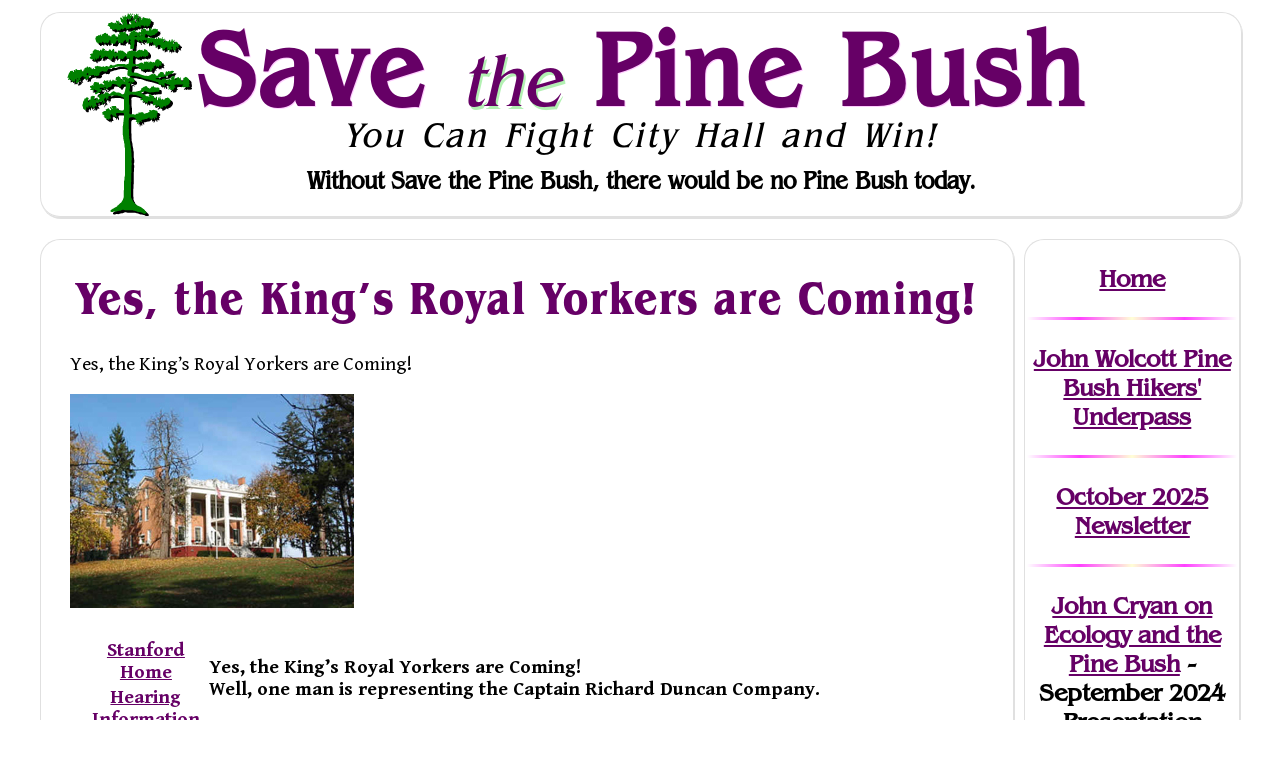

--- FILE ---
content_type: text/html; charset=UTF-8
request_url: https://savethepinebush.org/stanford-2007-canada/
body_size: 84072
content:
<!DOCTYPE html>
<html lang="en-US">
<head>
<meta charset="UTF-8" />
<meta name="viewport" content="width=device-width" />
<link rel="preconnect" href="https://fonts.gstatic.com">
<link href="https://fonts.googleapis.com/css2?family=Gentium+Book+Basic:ital,wght@0,400;0,700;1,400;1,700&display=swap" rel="stylesheet">

<title>Yes, the King&#8217;s Royal Yorkers are Coming! | Save the Pine Bush</title>
<meta name='robots' content='max-image-preview:large' />
<link rel="alternate" type="application/rss+xml" title="Save the Pine Bush &raquo; Feed" href="https://savethepinebush.org/feed/" />
<link rel="alternate" type="application/rss+xml" title="Save the Pine Bush &raquo; Comments Feed" href="https://savethepinebush.org/comments/feed/" />
<link rel="alternate" type="application/rss+xml" title="Save the Pine Bush &raquo; Yes, the King&#8217;s Royal Yorkers are Coming! Comments Feed" href="https://savethepinebush.org/stanford-2007-canada/feed/" />
<link rel="alternate" title="oEmbed (JSON)" type="application/json+oembed" href="https://savethepinebush.org/wp-json/oembed/1.0/embed?url=https%3A%2F%2Fsavethepinebush.org%2Fstanford-2007-canada%2F" />
<link rel="alternate" title="oEmbed (XML)" type="text/xml+oembed" href="https://savethepinebush.org/wp-json/oembed/1.0/embed?url=https%3A%2F%2Fsavethepinebush.org%2Fstanford-2007-canada%2F&#038;format=xml" />
<style id='wp-img-auto-sizes-contain-inline-css'>
img:is([sizes=auto i],[sizes^="auto," i]){contain-intrinsic-size:3000px 1500px}
/*# sourceURL=wp-img-auto-sizes-contain-inline-css */
</style>
<style id='wp-emoji-styles-inline-css'>

	img.wp-smiley, img.emoji {
		display: inline !important;
		border: none !important;
		box-shadow: none !important;
		height: 1em !important;
		width: 1em !important;
		margin: 0 0.07em !important;
		vertical-align: -0.1em !important;
		background: none !important;
		padding: 0 !important;
	}
/*# sourceURL=wp-emoji-styles-inline-css */
</style>
<style id='wp-block-library-inline-css'>
:root{--wp-block-synced-color:#7a00df;--wp-block-synced-color--rgb:122,0,223;--wp-bound-block-color:var(--wp-block-synced-color);--wp-editor-canvas-background:#ddd;--wp-admin-theme-color:#007cba;--wp-admin-theme-color--rgb:0,124,186;--wp-admin-theme-color-darker-10:#006ba1;--wp-admin-theme-color-darker-10--rgb:0,107,160.5;--wp-admin-theme-color-darker-20:#005a87;--wp-admin-theme-color-darker-20--rgb:0,90,135;--wp-admin-border-width-focus:2px}@media (min-resolution:192dpi){:root{--wp-admin-border-width-focus:1.5px}}.wp-element-button{cursor:pointer}:root .has-very-light-gray-background-color{background-color:#eee}:root .has-very-dark-gray-background-color{background-color:#313131}:root .has-very-light-gray-color{color:#eee}:root .has-very-dark-gray-color{color:#313131}:root .has-vivid-green-cyan-to-vivid-cyan-blue-gradient-background{background:linear-gradient(135deg,#00d084,#0693e3)}:root .has-purple-crush-gradient-background{background:linear-gradient(135deg,#34e2e4,#4721fb 50%,#ab1dfe)}:root .has-hazy-dawn-gradient-background{background:linear-gradient(135deg,#faaca8,#dad0ec)}:root .has-subdued-olive-gradient-background{background:linear-gradient(135deg,#fafae1,#67a671)}:root .has-atomic-cream-gradient-background{background:linear-gradient(135deg,#fdd79a,#004a59)}:root .has-nightshade-gradient-background{background:linear-gradient(135deg,#330968,#31cdcf)}:root .has-midnight-gradient-background{background:linear-gradient(135deg,#020381,#2874fc)}:root{--wp--preset--font-size--normal:16px;--wp--preset--font-size--huge:42px}.has-regular-font-size{font-size:1em}.has-larger-font-size{font-size:2.625em}.has-normal-font-size{font-size:var(--wp--preset--font-size--normal)}.has-huge-font-size{font-size:var(--wp--preset--font-size--huge)}.has-text-align-center{text-align:center}.has-text-align-left{text-align:left}.has-text-align-right{text-align:right}.has-fit-text{white-space:nowrap!important}#end-resizable-editor-section{display:none}.aligncenter{clear:both}.items-justified-left{justify-content:flex-start}.items-justified-center{justify-content:center}.items-justified-right{justify-content:flex-end}.items-justified-space-between{justify-content:space-between}.screen-reader-text{border:0;clip-path:inset(50%);height:1px;margin:-1px;overflow:hidden;padding:0;position:absolute;width:1px;word-wrap:normal!important}.screen-reader-text:focus{background-color:#ddd;clip-path:none;color:#444;display:block;font-size:1em;height:auto;left:5px;line-height:normal;padding:15px 23px 14px;text-decoration:none;top:5px;width:auto;z-index:100000}html :where(.has-border-color){border-style:solid}html :where([style*=border-top-color]){border-top-style:solid}html :where([style*=border-right-color]){border-right-style:solid}html :where([style*=border-bottom-color]){border-bottom-style:solid}html :where([style*=border-left-color]){border-left-style:solid}html :where([style*=border-width]){border-style:solid}html :where([style*=border-top-width]){border-top-style:solid}html :where([style*=border-right-width]){border-right-style:solid}html :where([style*=border-bottom-width]){border-bottom-style:solid}html :where([style*=border-left-width]){border-left-style:solid}html :where(img[class*=wp-image-]){height:auto;max-width:100%}:where(figure){margin:0 0 1em}html :where(.is-position-sticky){--wp-admin--admin-bar--position-offset:var(--wp-admin--admin-bar--height,0px)}@media screen and (max-width:600px){html :where(.is-position-sticky){--wp-admin--admin-bar--position-offset:0px}}

/*# sourceURL=wp-block-library-inline-css */
</style><style id='global-styles-inline-css'>
:root{--wp--preset--aspect-ratio--square: 1;--wp--preset--aspect-ratio--4-3: 4/3;--wp--preset--aspect-ratio--3-4: 3/4;--wp--preset--aspect-ratio--3-2: 3/2;--wp--preset--aspect-ratio--2-3: 2/3;--wp--preset--aspect-ratio--16-9: 16/9;--wp--preset--aspect-ratio--9-16: 9/16;--wp--preset--color--black: #000000;--wp--preset--color--cyan-bluish-gray: #abb8c3;--wp--preset--color--white: #ffffff;--wp--preset--color--pale-pink: #f78da7;--wp--preset--color--vivid-red: #cf2e2e;--wp--preset--color--luminous-vivid-orange: #ff6900;--wp--preset--color--luminous-vivid-amber: #fcb900;--wp--preset--color--light-green-cyan: #7bdcb5;--wp--preset--color--vivid-green-cyan: #00d084;--wp--preset--color--pale-cyan-blue: #8ed1fc;--wp--preset--color--vivid-cyan-blue: #0693e3;--wp--preset--color--vivid-purple: #9b51e0;--wp--preset--gradient--vivid-cyan-blue-to-vivid-purple: linear-gradient(135deg,rgb(6,147,227) 0%,rgb(155,81,224) 100%);--wp--preset--gradient--light-green-cyan-to-vivid-green-cyan: linear-gradient(135deg,rgb(122,220,180) 0%,rgb(0,208,130) 100%);--wp--preset--gradient--luminous-vivid-amber-to-luminous-vivid-orange: linear-gradient(135deg,rgb(252,185,0) 0%,rgb(255,105,0) 100%);--wp--preset--gradient--luminous-vivid-orange-to-vivid-red: linear-gradient(135deg,rgb(255,105,0) 0%,rgb(207,46,46) 100%);--wp--preset--gradient--very-light-gray-to-cyan-bluish-gray: linear-gradient(135deg,rgb(238,238,238) 0%,rgb(169,184,195) 100%);--wp--preset--gradient--cool-to-warm-spectrum: linear-gradient(135deg,rgb(74,234,220) 0%,rgb(151,120,209) 20%,rgb(207,42,186) 40%,rgb(238,44,130) 60%,rgb(251,105,98) 80%,rgb(254,248,76) 100%);--wp--preset--gradient--blush-light-purple: linear-gradient(135deg,rgb(255,206,236) 0%,rgb(152,150,240) 100%);--wp--preset--gradient--blush-bordeaux: linear-gradient(135deg,rgb(254,205,165) 0%,rgb(254,45,45) 50%,rgb(107,0,62) 100%);--wp--preset--gradient--luminous-dusk: linear-gradient(135deg,rgb(255,203,112) 0%,rgb(199,81,192) 50%,rgb(65,88,208) 100%);--wp--preset--gradient--pale-ocean: linear-gradient(135deg,rgb(255,245,203) 0%,rgb(182,227,212) 50%,rgb(51,167,181) 100%);--wp--preset--gradient--electric-grass: linear-gradient(135deg,rgb(202,248,128) 0%,rgb(113,206,126) 100%);--wp--preset--gradient--midnight: linear-gradient(135deg,rgb(2,3,129) 0%,rgb(40,116,252) 100%);--wp--preset--font-size--small: 13px;--wp--preset--font-size--medium: 20px;--wp--preset--font-size--large: 36px;--wp--preset--font-size--x-large: 42px;--wp--preset--spacing--20: 0.44rem;--wp--preset--spacing--30: 0.67rem;--wp--preset--spacing--40: 1rem;--wp--preset--spacing--50: 1.5rem;--wp--preset--spacing--60: 2.25rem;--wp--preset--spacing--70: 3.38rem;--wp--preset--spacing--80: 5.06rem;--wp--preset--shadow--natural: 6px 6px 9px rgba(0, 0, 0, 0.2);--wp--preset--shadow--deep: 12px 12px 50px rgba(0, 0, 0, 0.4);--wp--preset--shadow--sharp: 6px 6px 0px rgba(0, 0, 0, 0.2);--wp--preset--shadow--outlined: 6px 6px 0px -3px rgb(255, 255, 255), 6px 6px rgb(0, 0, 0);--wp--preset--shadow--crisp: 6px 6px 0px rgb(0, 0, 0);}:root :where(.is-layout-flow) > :first-child{margin-block-start: 0;}:root :where(.is-layout-flow) > :last-child{margin-block-end: 0;}:root :where(.is-layout-flow) > *{margin-block-start: 24px;margin-block-end: 0;}:root :where(.is-layout-constrained) > :first-child{margin-block-start: 0;}:root :where(.is-layout-constrained) > :last-child{margin-block-end: 0;}:root :where(.is-layout-constrained) > *{margin-block-start: 24px;margin-block-end: 0;}:root :where(.is-layout-flex){gap: 24px;}:root :where(.is-layout-grid){gap: 24px;}body .is-layout-flex{display: flex;}.is-layout-flex{flex-wrap: wrap;align-items: center;}.is-layout-flex > :is(*, div){margin: 0;}body .is-layout-grid{display: grid;}.is-layout-grid > :is(*, div){margin: 0;}.has-black-color{color: var(--wp--preset--color--black) !important;}.has-cyan-bluish-gray-color{color: var(--wp--preset--color--cyan-bluish-gray) !important;}.has-white-color{color: var(--wp--preset--color--white) !important;}.has-pale-pink-color{color: var(--wp--preset--color--pale-pink) !important;}.has-vivid-red-color{color: var(--wp--preset--color--vivid-red) !important;}.has-luminous-vivid-orange-color{color: var(--wp--preset--color--luminous-vivid-orange) !important;}.has-luminous-vivid-amber-color{color: var(--wp--preset--color--luminous-vivid-amber) !important;}.has-light-green-cyan-color{color: var(--wp--preset--color--light-green-cyan) !important;}.has-vivid-green-cyan-color{color: var(--wp--preset--color--vivid-green-cyan) !important;}.has-pale-cyan-blue-color{color: var(--wp--preset--color--pale-cyan-blue) !important;}.has-vivid-cyan-blue-color{color: var(--wp--preset--color--vivid-cyan-blue) !important;}.has-vivid-purple-color{color: var(--wp--preset--color--vivid-purple) !important;}.has-black-background-color{background-color: var(--wp--preset--color--black) !important;}.has-cyan-bluish-gray-background-color{background-color: var(--wp--preset--color--cyan-bluish-gray) !important;}.has-white-background-color{background-color: var(--wp--preset--color--white) !important;}.has-pale-pink-background-color{background-color: var(--wp--preset--color--pale-pink) !important;}.has-vivid-red-background-color{background-color: var(--wp--preset--color--vivid-red) !important;}.has-luminous-vivid-orange-background-color{background-color: var(--wp--preset--color--luminous-vivid-orange) !important;}.has-luminous-vivid-amber-background-color{background-color: var(--wp--preset--color--luminous-vivid-amber) !important;}.has-light-green-cyan-background-color{background-color: var(--wp--preset--color--light-green-cyan) !important;}.has-vivid-green-cyan-background-color{background-color: var(--wp--preset--color--vivid-green-cyan) !important;}.has-pale-cyan-blue-background-color{background-color: var(--wp--preset--color--pale-cyan-blue) !important;}.has-vivid-cyan-blue-background-color{background-color: var(--wp--preset--color--vivid-cyan-blue) !important;}.has-vivid-purple-background-color{background-color: var(--wp--preset--color--vivid-purple) !important;}.has-black-border-color{border-color: var(--wp--preset--color--black) !important;}.has-cyan-bluish-gray-border-color{border-color: var(--wp--preset--color--cyan-bluish-gray) !important;}.has-white-border-color{border-color: var(--wp--preset--color--white) !important;}.has-pale-pink-border-color{border-color: var(--wp--preset--color--pale-pink) !important;}.has-vivid-red-border-color{border-color: var(--wp--preset--color--vivid-red) !important;}.has-luminous-vivid-orange-border-color{border-color: var(--wp--preset--color--luminous-vivid-orange) !important;}.has-luminous-vivid-amber-border-color{border-color: var(--wp--preset--color--luminous-vivid-amber) !important;}.has-light-green-cyan-border-color{border-color: var(--wp--preset--color--light-green-cyan) !important;}.has-vivid-green-cyan-border-color{border-color: var(--wp--preset--color--vivid-green-cyan) !important;}.has-pale-cyan-blue-border-color{border-color: var(--wp--preset--color--pale-cyan-blue) !important;}.has-vivid-cyan-blue-border-color{border-color: var(--wp--preset--color--vivid-cyan-blue) !important;}.has-vivid-purple-border-color{border-color: var(--wp--preset--color--vivid-purple) !important;}.has-vivid-cyan-blue-to-vivid-purple-gradient-background{background: var(--wp--preset--gradient--vivid-cyan-blue-to-vivid-purple) !important;}.has-light-green-cyan-to-vivid-green-cyan-gradient-background{background: var(--wp--preset--gradient--light-green-cyan-to-vivid-green-cyan) !important;}.has-luminous-vivid-amber-to-luminous-vivid-orange-gradient-background{background: var(--wp--preset--gradient--luminous-vivid-amber-to-luminous-vivid-orange) !important;}.has-luminous-vivid-orange-to-vivid-red-gradient-background{background: var(--wp--preset--gradient--luminous-vivid-orange-to-vivid-red) !important;}.has-very-light-gray-to-cyan-bluish-gray-gradient-background{background: var(--wp--preset--gradient--very-light-gray-to-cyan-bluish-gray) !important;}.has-cool-to-warm-spectrum-gradient-background{background: var(--wp--preset--gradient--cool-to-warm-spectrum) !important;}.has-blush-light-purple-gradient-background{background: var(--wp--preset--gradient--blush-light-purple) !important;}.has-blush-bordeaux-gradient-background{background: var(--wp--preset--gradient--blush-bordeaux) !important;}.has-luminous-dusk-gradient-background{background: var(--wp--preset--gradient--luminous-dusk) !important;}.has-pale-ocean-gradient-background{background: var(--wp--preset--gradient--pale-ocean) !important;}.has-electric-grass-gradient-background{background: var(--wp--preset--gradient--electric-grass) !important;}.has-midnight-gradient-background{background: var(--wp--preset--gradient--midnight) !important;}.has-small-font-size{font-size: var(--wp--preset--font-size--small) !important;}.has-medium-font-size{font-size: var(--wp--preset--font-size--medium) !important;}.has-large-font-size{font-size: var(--wp--preset--font-size--large) !important;}.has-x-large-font-size{font-size: var(--wp--preset--font-size--x-large) !important;}
/*# sourceURL=global-styles-inline-css */
</style>

<style id='classic-theme-styles-inline-css'>
/*! This file is auto-generated */
.wp-block-button__link{color:#fff;background-color:#32373c;border-radius:9999px;box-shadow:none;text-decoration:none;padding:calc(.667em + 2px) calc(1.333em + 2px);font-size:1.125em}.wp-block-file__button{background:#32373c;color:#fff;text-decoration:none}
/*# sourceURL=/wp-includes/css/classic-themes.min.css */
</style>
<link rel='stylesheet' id='blankslate-style-css' href='https://savethepinebush.org/wordpress/wp-content/themes/save_the_pine_bush_theme/style.css?ver=6.9' media='all' />
<script src="https://savethepinebush.org/wordpress/wp-includes/js/jquery/jquery.min.js?ver=3.7.1" id="jquery-core-js"></script>
<script src="https://savethepinebush.org/wordpress/wp-includes/js/jquery/jquery-migrate.min.js?ver=3.4.1" id="jquery-migrate-js"></script>
<link rel="https://api.w.org/" href="https://savethepinebush.org/wp-json/" /><link rel="alternate" title="JSON" type="application/json" href="https://savethepinebush.org/wp-json/wp/v2/posts/5373" /><link rel="EditURI" type="application/rsd+xml" title="RSD" href="https://savethepinebush.org/wordpress/xmlrpc.php?rsd" />
<meta name="generator" content="WordPress 6.9" />
<link rel="canonical" href="https://savethepinebush.org/stanford-2007-canada/" />
<link rel='shortlink' href='https://savethepinebush.org/?p=5373' />
<link rel="shortcut icon" type="image/png" href="/favicon.png">
</head>
<body class="wp-singular post-template-default single single-post postid-5373 single-format-standard wp-embed-responsive wp-theme-blankslate wp-child-theme-save_the_pine_bush_theme" onload="document.body.style.backgroundImage='url(\'/Backgrounds/.comments\')'">
<div id="wrapper" class="hfeed">
<header id="header">
<div id="branding">
<div id="site-title">
<h1><a href="/">Save <span>the</span> Pine Bush</a></h1>
</div>
<div id="site-description">
<h2 id="tagline">You Can Fight City Hall and Win!</h2>
<h3>Without Save the Pine Bush, there would be no Pine Bush today.</h3>
</div>
</div>
</header>

<div id="container">
<article id="action" style="height: 0; width: 98%; opacity: 0; margin: 0; padding:0 "></article><div class="mobileSkipMenu screen-reader-text"><a href="#menu">Skip to Navigation</a></div>
<main id="content">
<article id="post-5373" class="post-5373 post type-post status-publish format-standard hentry category-pace-university category-stanford category-victories category-ward-stone">
<header>
<h1 class="entry-title"><a href="https://savethepinebush.org/stanford-2007-canada/" title="Yes, the King&#8217;s Royal Yorkers are Coming!" rel="bookmark">Yes, the King&#8217;s Royal Yorkers are Coming!</a>
</h1> </header>
<div class="entry-content" itemprop="mainEntityOfPage">
<meta itemprop="description" content="Yes, the King&#8217;s Royal Yorkers are Coming! Stanford Home Hearing Information Hearing Notes January 23 Hearing Canadians are Coming! Archeological Information Photos &#8211; Outdoor Photos &#8211; Indoor Bonding Editorial Preservation &nbsp; Donate Contact &nbsp; Yes, the King&#8217;s Royal Yorkers are Coming! Well, one man is representing the Captain Richard Duncan Company. Background: In the 1777 ... Yes, the King&#8217;s Royal Yorkers are Coming!">
<p> Yes, the King&#8217;s Royal Yorkers are Coming! </p>
<table width="800" border="0">
<tr bgcolor="#FFFFFF">
<p><a href="/stanford/index.html"><img fetchpriority="high" decoding="async" src="/stanford/images/standfordsm.jpg" alt="Standford Mansion" width="284" height="214" border="0"></a></p>
</tr>
<tr bgcolor="#FFFFFF">
<td valign="top" scope="row">
<table width="109" border="1" cellpadding="1" cellspacing="1">
<tr>
<td valign="top"><a href="/stanford/index.html"><strong>Stanford Home</strong></a></td>
</tr>
<tr>
<td valign="top"><a href="/stanford/2007/hearing_04.html"><strong>Hearing<br /> Information</strong></a></td>
</tr>
<tr>
<td valign="top"><a href="/stanford/2007/hearing_03.html">Hearing Notes</a></td>
</tr>
<tr>
<td valign="top"><a href="/stanford/2007/hearing_02.html">January 23 Hearing</a> </td>
</tr>
<tr>
<td valign="top"><a href="/stanford/2007/Canada.html">Canadians are Coming! </a></td>
</tr>
<tr>
<td valign="top"><a href="/stanford/2006/archaeological.html">Archeological<br /> Information</a></td>
</tr>
<tr>
<td valign="top"><a href="/stanford/slideshow_01/slideshow_01.html"><strong>Photos</strong> &#8211; Outdoor</a></td>
</tr>
<tr>
<td valign="top"><a href="/stanford/slideshow_02/slideshow_02.html"><strong>Photos</strong> &#8211; Indoor</a></td>
</tr>
<tr>
<td valign="top"><a href="/stanford/2006/bonding.html">Bonding</a></td>
</tr>
<tr>
<td valign="top"><a href="/stanford/2006/editorial%2012-06.html">Editorial</a></td>
</tr>
<tr>
<td valign="top"><a href="/stanford/2006/preservation.html">Preservation</a></td>
</tr>
<tr>
<td valign="top">&nbsp;</td>
</tr>
<tr>
<td valign="top"><a href="/stanford/donation.html"><strong>Donate</strong></a></td>
</tr>
<tr>
<td width="103" valign="top">
<p><strong><a href="mailto:lmcwrite@nycap.rr.com">Contact</a><br /> </strong> </p>
</td>
</tr>
</table>
<p>&nbsp;</p>
</td>
<td valign="top" scope="row">
<p><strong>Yes, the King&#8217;s Royal Yorkers are Coming! <br /> Well, one man is representing the Captain Richard Duncan Company. </strong></p>
<p> Background: In the 1777 and 1783, Captain Richard Duncan commanded a company in the 1st Battalion of the King&#8217;s Royal Regiment of New York, under Sir John Johnson. Richard was son of John Duncan who owned 800 acres and established his beloved Hermitage, a farm and estate, in Niskayuna. Upon the death of his father in 1790s, Richard Duncan returned to Niskayuna.</p>
<p> The only land left today is the core of the Hermitage, 12 acres where there is an elegant brick mansion built in 1816, after the Duncan house burned. That new home sheltered many notables. And five generations of Leland and Charles Stanford families, until sold for a home for indigent &#8216;Aged Men&#8217; in the 1920s. It was renamed a memorial for the Ingersoll family, who never lived there.</p>
<p> The brick mansion, the 1840s addition and a mid-1900s addition are under threat of dismemberment by developer John Roth of Schenectady, who plans to build a shopping mall across from the existing Mohawk Commons Mall. As part of the campaign to preserve the ancient trees, the graceful hill and green space that surround the lovely building, the Friends of Stanford Home reached out to many local and area people. And by chance, communications started with the Captain Duncan Company in Canada, a re-enactment group. Shaun Wallace of the Museum of Applied Military History, a member of Captain Richard Duncan&#8217;s Company, will come to Niskayuna on January 23rd to present his group&#8217;s views and interest in preserving this historic land and the current building.</p>
<p> Artifacts from the Duncan era are being uncovered in the preliminary archaeological dig currently underway on the remaining 12 acres. </p>
<p> We are pleased that this international support recognizes the historic value and the potential for tourism that might evolve from this site being used in combination with other groups, to showcase our rich history from Native times to the present at this beautiful entrance to the Town of Niskayuna and the City and County of Schenectady. </p>
<p> The Canadian King&#8217;s Royal Yorkers have put our on-line petition in circulation in Canada so if you want to see both the local and the international list as it grows, find it here. <a href="http://www.ipetitions.com/petition/Ingersoll-Stanford-Home">http://www.ipetitions.com/petition/Ingersoll-Stanford-Home</a></p>
<p> Locally we have collected hundreds of petitions to urge a no-vote on the Special Use Permit before the Town Board on Tuesday, January 23, 2007 at 7 p.m.</p>
<p> Spend a night out, bring the kids, to a large gathering of good people. We need to send a message against bad commercial development in Niskayuna and in our entire Capital District of New York. Councilwoman Liz Orzel Kasper at a Town Board meeting, urged a large turnout to inform the board of community concerns. She has stated that she is against a mall replacing our history in this corner of Niskayuna.</p>
<p> The on-line newsletter from the Canadians is below the letter from Shaun Wallace.</p>
<p> Sincerely,<br /> Linda Champagne<br /> 518-346-8316<br /> Niskayuna, New York, United States </p>
<p>&nbsp;</p>
<p>Yes, the King&#8217;s Royal Yorkers are Coming! Well, one man is representing the Captain Richard Duncan Company.</p>
<p> Background: In the 1777 and 1783, Captain Richard Duncan commanded a company in the 1st Battalion of the King&#8217;s Royal Regiment of New York, under Sir John Johnson. Richard was son of John Duncan who owned 800 acres and established his beloved Hermitage, a farm and estate, in Niskayuna. Upon the death of his father in 1790s, Richard Duncan returned to Niskayuna.</p>
<p> The only land left today is the core of the Hermitage, 12 acres where there is an elegant brick mansion built in 1816, after the Duncan house burned. That new home sheltered many notables. And five generations of Leland and Charles Stanford families, until sold for a home for indigent &#8216;Aged Men&#8217; in the 1920s. It was renamed a memorial for the Ingersoll family, who never lived there.</p>
<p> The brick mansion, the 1840s addition and a mid-1900s addition are under threat of dismemberment by developer John Roth of Schenectady, who plans to build a shopping mall across from the existing Mohawk Commons Mall. As part of the campaign to preserve the ancient trees, the graceful hill and green space that surround the lovely building, the Friends of Stanford Home reached out to many local and area people. And by chance, communications started with the Captain Duncan Company in Canada, a re-enactment group. Shaun Wallace of the Museum of Applied Military History, a member of Captain Richard Duncan&#8217;s Company, will come to Niskayuna on January 23rd to present his group&#8217;s views and interest in preserving this historic land and the current building.</p>
<p> Artifacts from the Duncan era are being uncovered in the preliminary archaeological dig currently underway on the remaining 12 acres. </p>
<p> We are pleased that this international support recognizes the historic value and the potential for tourism that might evolve from this site being used in combination with other groups, to showcase our rich history from Native times to the present at this beautiful entrance to the Town of Niskayuna and the City and County of Schenectady. </p>
<p> The Canadian King&#8217;s Royal Yorkers have put our on-line petition in circulation in Canada so if you want to see both the local and the international list as it grows, find it here. <a href="http://www.ipetitions.com/petition/Ingersoll-Stanford-Home" rel="nofollow">http://www.ipetitions.com/petition/Ingersoll-Stanford-Home</a></p>
<p> Locally we have collected hundreds of petitions to urge a no-vote on the Special Use Permit before the Town Board on Tuesday, January 23, 2007 at 7 p.m.</p>
<p> Spend a night out, bring the kids, to a large gathering of good people. We need to send a message against bad commercial development in Niskayuna and in our entire Capital District of New York. Councilwoman Liz Orzel Kasper at a Town Board meeting, urged a large turnout to inform the board of community concerns. She has stated that she is against a mall replacing our history in this corner of Niskayuna.</p>
<p> The on-line newsletter from the Canadians is below the letter from Shaun Wallace.</p>
<p> Sincerely,<br /> Linda Champagne<br /> 518-346-8316<br /> Niskayuna, New York, United States</p>
<p> &#8212;&#8211; Original Message &#8212;&#8211;<br /> From: &lt;uppercanada@hotmail.com&gt;<br /> To: &lt;lmcwrite@nycap.rr.com&gt;<br /> Sent: Monday, January 15, 2007 8:19 AM<br /> Subject: RE: Attending the January 23rd meeting</p>
<p>Linda,</p>
<p> It has been decided and I will be attending the meeting on January 23rd. <br /> Just to let you know where I am Morrisburg, Ontario is located about 1.5 hrs <br /> west of Montreal. That makes it about 4 hrs to Niskayuna coming down the <br /> North Throughway ie: Interstate 87.</p>
<p> Flying may be an issue. I know US customs will have concerns with the <br /> military kit ( musket and bayonet etc&#8230;) on the plane. I could come without <br /> it, but I think appearing in campaign dress will have a larger impact.</p>
<p> For the public meeting how many speakers will there be and much time will be <br /> allotted for each speaker? What will be the format of the presentations?</p>
<p> Best regards,</p>
<p> Shaun </p>
<p>From: &quot;Linda Champagne&quot; &lt;lmcwrite@nycap.rr.com&gt;<br /> To: &lt;uppercanada@hotmail.com&gt;</p>
<p>&gt;&gt;Subject: Canadian Royal Yorker to Come And &quot;Loyalist Trails&quot; UELAC <br /> &gt;&gt;newsletter 2007-02 Jan 14, 2007<br /> &gt;&gt;Date: Sun, 14 Jan 2007 19:05:52 -0500<br /> &gt;&gt;<br /> &gt;&gt;Shaun,<br /> &gt;&gt;<br /> The date we are talking about for the Public Hearing is JANUARY 23rd, <br /> meeting at 7 p.m. in the evening in the Niskayuna Town Hall.</p>
<p>The final vote by the board will be two weeks following that public <br /> meeting. And we hope a big public hearing will affect the vote. If not, <br /> legal action.<br /> . Will try to find out where the Duncans are buried.<br /> These will be our first online international signatures! Will look them <br /> over soon.<br /> Linda<br /> Original Message &#8212;&#8211;<br />
&lt;uppercanada@hotmail.com&gt;<br /> To: &lt;lmcwrite@nycap.rr.com&gt;<br /> Sent: Sunday, January 14, 2007 4:17 PM<br /> Subject: FW: &quot;Loyalist Trails&quot; UELAC newsletter 2007-02 Jan 14, 2007<br /> Ms. Champagne,</p>
<p> It&#8217;s great we have opened this international dialogue on a project that <br /> we both share an immense interest in.</p>
<p> Attached is new issue of the Loyalists Trails electronic newsletter that <br /> was sent out today to Loyalists and supporters of Loyalist history all <br /> across Canada. You will note that Captain Duncan&#8217;s Hermitage is the second item <br /> in the newsletter. By reading the contents of the other articles you will <br /> get a feel or an understanding for the United Empire Loyalist Association of Canada. <br /> I looked at the online petition just before sending this note and I <br /> noticed that the current president of the association, Peter W. Johnson has signed<br /> the petition as has the past president Doug Grant. A number of members of the King&#8217;s Royal Regiment of New York, Duncan&#8217;s COY have also signed the petition. As have a number of local residents here <br /> in the Morrisburg area (Dundas County, Ontario).<br /> I can assure you that some one will attend the public meeting. What I <br /> need to clarify is the date and time of the meeting. <br /> On another matter related to this issue is the location of the graves <br /> for members of the Duncan family, namely John Duncan and his son Captain <br /> Richard Duncan along with Richard&#8217;s wife and daughter. Would members of your<br /> committee know the locations?<br /> My very best regards,<br /> Shaun Wallace<br /> Museum of Applied MIlitary History; KRR NY, Duncan&#8217;s COY<br /> St. Lawrence Branch, United Empire Loyalists Association of Canada<br /> Morrisburg and District Historical Society</p>
<p>From: Doug Grant &lt;doug.grant@insurance-canada.ca&gt;<br /> To: <a href="mailto:uela@becon.org">uela@becon.org</a><br /> Subject: &quot;Loyalist Trails&quot; UELAC newsletter 2007-02 Jan 14, 2007<br /> Date: Sun, 14 Jan 2007 14:04:57 -0500</p>
<p>&quot;Loyalist Trails&quot; UELAC Newsletter 2007-02 Jan. 14 2007</p>
<p> This email newsletter, issued every one to two weeks, is for <br /> members and friends of the United Empire Loyalists Association of Canada &#8211; see <br /> the end of the note for subscription information. Please forward this note <br /> to others whom you think may find it of interest.<br /> In this issue:</p>
<p>The Mystery of the Ruiter Ledgers 1799-1811: Were Thomas, Morris and<br /> Joel Black Slaves?<br /> Action: Help Save Captain Richard Duncan&#8217;s &quot;Hermitage&quot; from <br /> Development<br /> &quot;Polly&quot; by Murray Killman UE Available in Hardcopy<br /> Signed Commemorative Edition of &quot;Loyal She Remains&quot; For Sale<br /> Interest: Books on American Silver &amp; Silversmiths<br /> Interest: Allen, Robert S. (editor). The Loyal Americans:<br /> Loyalists Joining Regular British Battalions<br /> Vermont Played Two Ends At Once<br /> Query: Loyalist migrations into Canada<br /> Query: Loyalists with Italian Roots<br /> Query: John Grant &quot;Ian Mohn Na Catheran&quot; &quot;Big John the Robber&quot;<br /> Query: Maritime or Maritimes or ? Loyalists<br /> Query: Major-General Isaac Brock&#8217;s message about Fort Mackinac in <br /> 1812<br /> Query: Information about Capt. Andrew Thompson, Butler&#8217;s Rangers<br /> Query: Did any Black Loyalists Serve Under Sir John Johnson<br /> Volunteer: to transcribe One Sheet for Military<br /> Paul Bunnell&#8217;s &quot;Loyalist Quarterly&quot; Available<br /> Military Information on the Web Site</p>
<p>The Mystery of the Ruiter Ledgers 1799-1811: Were Thomas, Morris and <br /> Joel Black Slaves?<br /> During Black History Month in February 2007, the never-before-seen<br /> Philip Ruiter Ledgers (1799-1811) will be exhibited for the first time <br /> at the Missisquoi Museum in Stanbridge East QC. Kept in an attic for over <br /> a century, the ledgers shed new light on the debate about the presence of<br /> Black people living in the shadow of &quot;Nigger Rock&quot; in the St. Armand <br /> region of Missisquoi County.<br /> Visitors will discover shopping trends of the community at <br /> Missisquoi<br /> Bay, identify early families and have the opportunity to study the <br /> ledgers<br /> to determine if they provide an answer to the ongoing debate about the<br /> lives of the Black community that lived in the region at the turn of the<br />
&gt;&gt; &gt;&gt;19th Century.<br />
&gt;&gt; &gt;&gt; Thanks to a loan from Robert Galbraith and Phyllis Montgomery,<br />
the<br />
&gt;&gt; &gt;&gt;Philip Ruiter Ledgers will have their first public viewing in<br />
Black <br />
&gt;&gt;History<br />
&gt;&gt; &gt;&gt;Month to honour the individuals whose names have not been recognized<br />
in<br />
&gt;&gt; &gt;&gt;conventional local history. The ledgers will be on display each<br />
Thursday <br />
&gt;&gt;to<br />
&gt;&gt; &gt;&gt;Sunday afternoon throughout the month of February 1 p.m. &#8211; 4:00<br />
p.m. The<br />
&gt;&gt; &gt;&gt;opening and vernissage for the exhibit will be held on Thursday<br />
February <br />
&gt;&gt;1,<br />
&gt;&gt; &gt;&gt;2007 from 7-9 p.m. at the Missisquoi Museum. All are welcome.<br />
Several<br />
&gt;&gt; &gt;&gt;lectures will be presented to accompany this exhibit throughout<br />
the <br />
&gt;&gt;month<br />
&gt;&gt; &gt;&gt;of February.<br />
&gt;&gt; &gt;&gt; Please watch for details on our website at <a href="http://www.missisquoimuseum.ca" rel="nofollow">http://www.missisquoimuseum.ca</a> <br />
&gt;&gt;or<br />
&gt;&gt; &gt;&gt;call the Missisquoi Museum for more information at 450-248-3153.<br />
&gt;&gt; &gt;&gt;From: Missisquoi Museum, 2 River Street, Stanbridge East QC<br />
&gt;&gt; &gt;&gt;Re: Black History Month Exhibit<br />
&gt;&gt; &gt;&gt;Date: Thursday to Sunday, February 1st to February 25, 2007,<br />
1 p.m. <br />
&gt;&gt;to<br />
&gt;&gt; &gt;&gt;4:00 p.m.<br />
&gt;&gt; &gt;&gt;Contact: Pamela Realffe, Executive Secretary, 450-248-3153<br />
&gt;&gt; &gt;&gt; &#8230;.submitted by Bev Loomis UE, President<br />
&gt;&gt; &gt;&gt;Little Forks Branch<br /> Action: Help Save Captain Richard Duncan&#8217;s &quot;Hermitage&quot; from Development<br /> It has been brought to the attention of Duncan&#8217;s Company, of the<br /> re-created King&#8217;s Royal Regiment of New York that a piece of property <br /> (12.5acres) that once belonged to our lustrous captain is in danger of being<br /> destroyed. This piece of land is all that is left of a once large <br /> country estate originally owned by the Duncan family. It was called the <br /> Hermitage, located in the Mohawk Valley, about five km east of Schenectady, 20 km<br /> northwest of Albany. Presently it is a refuge for low income men and women and is run as a charity.<br /> Richard Duncan was an ensign in the British Army and served with <br /> the 55th Regiment of Foot during the Seven years War. He re-joined the <br /> British Army in 1777 after he was declared a dangerous person by the committee <br /> of safety. He was with Major General John Burgoyne at Saratoga but was <br /> given permission along with a number of other soldiers to retire to Fort<br /> Ticonderoga before the surrender was completed. At Fort Ticonderoga he<br /> joined Sir John Johnson&#8217;s regiment with the rank of Captain. The <br /> Duncan&#8217;s were strong Tories and always supported the cause of the King. Richard&#8217;s<br /> father, John, was an very wealthy business man and was too old to fight <br /> but<br /> stayed behind to run his business affairs and to aid the Tory cause<br /> locally.<br /> The Duncan&#8217;s owned an extensive estate comprised of 800 acres in<br /> Niskayuna out side of the Schenectady district. Here John Duncan amassed <br /> a cache of some 300 stands of arms for the King&#8217;s cause and regularly had<br />
&gt;&gt; &gt;&gt;visitors who were deemed to be enemies of Liberty.<br />
&gt;&gt; &gt;&gt; After the peace Captain Richard Duncan settled with his men<br />
in the<br />
&gt;&gt; &gt;&gt;Lunenburgh District of Upper Canada and was instrumental in<br />
establishing<br />
&gt;&gt; &gt;&gt;the first village (Mariatown) in what was to become Dundas County. <br />
&gt;&gt;Captain<br />
&gt;&gt; &gt;&gt;Duncan served as the first judge in the district as well as<br />
in the<br />
&gt;&gt; &gt;&gt;Legislative Assembly at Qu&eacute;bec and in the first Legislative<br />
Assembly of<br />
&gt;&gt; &gt;&gt;Upper Canada. Following the death of his father Richard returned<br />
to the<br />
&gt;&gt; &gt;&gt;Hermitage to take up his inheritance. He died at the Hermitage<br />
in 1819.<br />
&gt;&gt; &gt;&gt;Following his death the estate&#8217;s title was taken up by the Stanford <br />
&gt;&gt;family.<br />
&gt;&gt; &gt;&gt; Although the Duncan&#8217;s home is no longer standing, 12.5 acres<br />
of the<br />
&gt;&gt; &gt;&gt;Duncan&#8217;s Hermitage has been preserved, along with the Stanford<br />
Family<br />
&gt;&gt; &gt;&gt;residence which was built in the late 1820&#8217;s or early 1830 after<br />
the<br />
&gt;&gt; &gt;&gt;Hermitage burned to the ground.<br />
&gt;&gt; &gt;&gt; In recent months application has been made to have the land<br />
rezoned<br />
&gt;&gt; &gt;&gt;and to erect a shopping mall on the property. A local organization <br />
&gt;&gt;called<br />
&gt;&gt; &gt;&gt;the Friends of Stanford Home are attempting to stop the commercial<br />
&gt;&gt; &gt;&gt;development of this park-like oasis in the middle of this already <br />
&gt;&gt;heavily<br />
&gt;&gt; &gt;&gt;developed<br />
&gt;&gt; &gt;&gt;area.<br />
&gt;&gt; &gt;&gt; The Friends of the Stanford need help to preserve this heritage <br />
&gt;&gt;site<br />
&gt;&gt; &gt;&gt;and have written a electronic petition to try to persuade the<br />
supervisor <br />
&gt;&gt;of<br />
&gt;&gt; &gt;&gt;Niskayuna to preserve this important historical place and building.<br />
You<br />
&gt;&gt; &gt;&gt;don&#8217;t have to be a resident of Niskayuna, New York to sign the <br />
&gt;&gt;petition.<br />
&gt;&gt; &gt;&gt;You can access the iPetition at:<br />
&gt;&gt; &gt;&gt;&gt;&gt; &gt;&gt; &#8230;..Loyally, Shaun Wallace &lt;uppercanada@hotmail.com&gt;<br />
&gt;&gt; &gt;&gt;<br />
&gt;&gt; &gt;&gt;<br />
&gt;&gt; &gt;&gt;&quot;Polly&quot; by Murray Killman UE Available in Hardcopy<br />
&gt;&gt; &gt;&gt; This book was announced in &quot;Loyalist Trails&quot; 2006-48<br />
December 17,<br />
&gt;&gt; &gt;&gt;2006. It is now available in softcover hardcopy.<br />
&gt;&gt; &gt;&gt; Persona-non-grata: a Latin term that could describe the status<br />
of<br />
&gt;&gt; &gt;&gt;thousands of New York born American citizens in 1775. The Biography<br />
of <br />
&gt;&gt;Mary<br />
&gt;&gt; &gt;&gt;&quot;Polly&quot; Johnson (grand daughter of one of the most<br />
powerful men in <br />
&gt;&gt;America)<br />
&gt;&gt; &gt;&gt;covers the incredible adventure of one such person.<br />
&gt;&gt; &gt;&gt; This is a true story that tells it like it was during the birth<br />
of <br />
&gt;&gt;the<br />
&gt;&gt; &gt;&gt;United States of America. The metamorphosis from thirteen violently<br />
&gt;&gt; &gt;&gt;revolting colonies to a refined, cultured, carefully structured <br />
&gt;&gt;benevolent<br />
&gt;&gt; &gt;&gt;Nation did not happen over night. Like a new born child, America<br />
came<br />
&gt;&gt; &gt;&gt;kicking and screaming into existence; weak, in need of nourishment<br />
and<br />
&gt;&gt; &gt;&gt;lacking in direction. The fledgling Nation was so weak that<br />
it could not<br />
&gt;&gt; &gt;&gt;even occupy Fort Niagara until twelve years after the Revolution<br />
had <br />
&gt;&gt;ended.<br />
&gt;&gt; &gt;&gt;France and the new United States were bankrupt along with England,<br />
and<br />
&gt;&gt; &gt;&gt;revolt was everywhere.<br />
&gt;&gt; &gt;&gt; This is a story that needs to be told and who better to do<br />
that <br />
&gt;&gt;than<br />
&gt;&gt; &gt;&gt;&quot;Polly,&quot; a sophisticated eleven-year-old child who<br />
lost her birthright<br />
&gt;&gt; &gt;&gt;through no fault of her own.<br />
&gt;&gt; &gt;&gt; From the era of Jane Austen, a carefully researched 215 p biography <br />
&gt;&gt;of<br />
&gt;&gt; &gt;&gt;an 18th, century woman, including the private letters of her<br />
sister, <br />
&gt;&gt;Julia<br />
&gt;&gt; &gt;&gt;Johnson.<br />
&gt;&gt; &gt;&gt; This carefully-researched book, titled Polly, is available<br />
free of<br />
&gt;&gt; &gt;&gt;charge &lt;<a href="http://www.uelac.org/Books/Polly.php&gt;on" rel="nofollow">http://www.uelac.org/Books/Polly.php&gt;on</a> the UELAC<br />
website; <br />
&gt;&gt;acquaint<br />
&gt;&gt; &gt;&gt;yourself with an example of real human tragedy in the American <br />
&gt;&gt;Revolution.<br />
&gt;&gt; &gt;&gt; Women in the 18th century were apolitical and Polly&#8217;s story<br />
is not <br />
&gt;&gt;an<br />
&gt;&gt; &gt;&gt;attempt to distort the truth with historical revisionism. It<br />
is however <br />
&gt;&gt;an<br />
&gt;&gt; &gt;&gt;example of just how far the women&#8217;s movement has gone in America,<br />
by<br />
&gt;&gt; &gt;&gt;illustrating how little power women of Polly&#8217;s time enjoyed.<br />
&gt;&gt; &gt;&gt; The author, Murray Killman, UE, is a seventh generation <br />
&gt;&gt;non-partisan<br />
&gt;&gt; &gt;&gt;Canadian with native Indian, Patriot American and United Empire<br />
Loyalist<br />
&gt;&gt; &gt;&gt;roots.<br />
&gt;&gt; &gt;&gt; &#8230;Murray Killman, UE, author, artist and historian<br />
&gt;&gt; &gt;&gt;[The price of the book is $18. The dimensions are 8.5 x 11 x<br />
0.5 inches.<br />
&gt;&gt; &gt;&gt;The weight exceeds 500 grams, so to Canada Post it is a package. <br />
&gt;&gt;Shipping<br />
&gt;&gt; &gt;&gt;and handling will be between $8 and 12.00 in Canada, depending<br />
on <br />
&gt;&gt;distance.<br />
&gt;&gt; &gt;&gt;If you want to order a copy, send your name and address and<br />
I will <br />
&gt;&gt;return<br />
&gt;&gt; &gt;&gt;the shipping and handling cost. Doug Grant<br />
&gt;&gt; &gt;&gt;&lt;doug.grant@insurance-canada.ca&gt;)<br />
&gt;&gt; &gt;&gt;<br />
&gt;&gt; &gt;&gt;<br />
&gt;&gt; &gt;&gt;Signed Commemorative Edition of &quot;Loyal She Remains&quot; For<br />
Sale<br />
&gt;&gt; &gt;&gt; I have a copy of &quot; Loyal She Remains&quot;, the commemorative<br />
edition <br />
&gt;&gt;from<br />
&gt;&gt; &gt;&gt;1984, in mint condition and signed by<br />
&gt;&gt; &gt;&gt;Roland Michener and William Davis. It is number 149 of 500 copies <br />
&gt;&gt;printed,<br />
&gt;&gt; &gt;&gt;originally retailing for $ 500. Please contact me if you are<br />
interested.<br />
&gt;&gt; &gt;&gt; James J. Butler &lt;liveplanet@gmail.com&gt; Stratford ON <br />
&gt;&gt;519 .<br />
&gt;&gt; &gt;&gt;305 . 2000<br />
&gt;&gt; &gt;&gt;<br />
&gt;&gt; &gt;&gt;<br />
&gt;&gt; &gt;&gt;Interest: Books on American Silver &amp; Silversmiths<br />
&gt;&gt; &gt;&gt;123. Langdon, John E. American Silversmiths in British North<br />
America,<br />
&gt;&gt; &gt;&gt;1776-1800. Toronto; printed at the Stinehour Press:1970. Edition<br />
limited <br />
&gt;&gt;to<br />
&gt;&gt; &gt;&gt;350 copies. An important piece of research work which documents<br />
39<br />
&gt;&gt; &gt;&gt;silversmiths who were forced to flee the Colonies during and<br />
after the<br />
&gt;&gt; &gt;&gt;American Revolution because they were Loyalists. These craftsmen<br />
settled <br />
&gt;&gt;in<br />
&gt;&gt; &gt;&gt;Nova Scotia, New Brunswick and Ontario and built new lives for <br />
&gt;&gt;themselves.<br />
&gt;&gt; &gt;&gt;Langdon begins by discussing not only silversmiths but also<br />
other <br />
&gt;&gt;craftsmen<br />
&gt;&gt; &gt;&gt;who were forced to flee the American colonies and resettle in<br />
Canada, <br />
&gt;&gt;and<br />
&gt;&gt; &gt;&gt;then offers full biographies of the 39 silversmiths. The superb<br />
text<br />
&gt;&gt; &gt;&gt;carefully documents these individuals, using both printed and<br />
manuscript<br />
&gt;&gt; &gt;&gt;records; the text is fully footnoted. Hardcover. 6.5&quot;x10&quot;,<br />
82 pages; a<br />
&gt;&gt; &gt;&gt;finely printed book with marbled endpapers -an elegant volume.<br />
A fine <br />
&gt;&gt;copy<br />
&gt;&gt; &gt;&gt;in the original glassine dust wrap and slipcase; glassine split,<br />
case<br />
&gt;&gt; &gt;&gt;slightly soiled. [06863] $450.00<br />
&gt;&gt; &gt;&gt; Books for sale<br />
&gt;&gt; &gt;&gt;&lt;<a href="http://www.joslinhall.com/Catalog_289.htm&gt;http://www.joslinhall.com/Catalog_289.htm" rel="nofollow">http://www.joslinhall.com/Catalog_289.htm&gt;http://www.joslinhall.com/Catalog_289.htm</a><br />
&gt;&gt; &gt;&gt;Home<br />
&gt;&gt; &gt;&gt;&lt;<a href="http://www.joslinhall.com/index.htm&gt;http://www.joslinhall.com/index.htm" rel="nofollow">http://www.joslinhall.com/index.htm&gt;http://www.joslinhall.com/index.htm</a><br />
&gt;&gt; &gt;&gt;<br />
&gt;&gt; &gt;&gt;Also [103061] Allen, Robert S. (editor). The Loyal Americans:<br />
The <br />
&gt;&gt;Military<br />
&gt;&gt; &gt;&gt;Role of the Loyalist Provincial Corps and Their Settlement in<br />
British <br />
&gt;&gt;North<br />
&gt;&gt; &gt;&gt;America, 1775-1784. Ottawa ON: National Museum of Man, 1983.<br />
Soft Cover.<br />
&gt;&gt; &gt;&gt;Fine ISBN: 0660107538. Catalogue of a travelling exhibition<br />
of the <br />
&gt;&gt;Canadian<br />
&gt;&gt; &gt;&gt;War Museum in collaboration with the New Brunswick Museum. $15.00<br />
&gt;&gt; &gt;&gt;&lt;<a href="http://www.chelseabooks.ca/prod01.htm&gt;http://www.chelseabooks.ca/prod01.htm" rel="nofollow">http://www.chelseabooks.ca/prod01.htm&gt;http://www.chelseabooks.ca/prod01.htm</a><br />
&gt;&gt; &gt;&gt;<br />
&gt;&gt; &gt;&gt;<br />
&gt;&gt; &gt;&gt;Loyalists Joining Regular British Battalions<br />
&gt;&gt; &gt;&gt; From &quot;A State of the Expedition, J. Bourgoyne, Evidence<br />
p.25&quot; as<br />
&gt;&gt; &gt;&gt;quoted in the Proceedings of the Vermount Historical Society<br />
June 1938:<br />
&gt;&gt; &gt;&gt;&quot; On September 21st (1777) one hundred and twenty brave<br />
men of courage <br />
&gt;&gt;and<br />
&gt;&gt; &gt;&gt;fidelity were drafted from the four Loyalist Corps as replacements<br />
into <br />
&gt;&gt;the<br />
&gt;&gt; &gt;&gt;regular British battalions, which had become sadly depleted<br />
from the <br />
&gt;&gt;heavy<br />
&gt;&gt; &gt;&gt;fighting at the first battle of Saratoga.&quot;<br />
&gt;&gt; &gt;&gt; This serves to confirm that colonists had indeed served in<br />
British<br />
&gt;&gt; &gt;&gt;regiments.<br />
&gt;&gt; &gt;&gt; &#8230;&#8230;Winston Dobson UE<br />
&gt;&gt; &gt;&gt;Comment from Gavin Watt<br />
&gt;&gt; &gt;&gt; Yes, I&#8217;m very aware of this special instance when loyalist<br />
&gt;&gt; &gt;&gt;Provincials were drafted to serve in Burgoyne&#8217;s depleted battalions;<br />
&gt;&gt; &gt;&gt;however, I&#8217;ve never found a list of those men, or any record<br />
of how many<br />
&gt;&gt; &gt;&gt;were lost in combat or illness during the balance of the campaign,<br />
or <br />
&gt;&gt;how<br />
&gt;&gt; &gt;&gt;many stayed with the Regulars and went with the &#8216;Conventional&#8217;<br />
Army.<br />
&gt;&gt; &gt;&gt; I have not found a single mention of these men in the records<br />
of <br />
&gt;&gt;the<br />
&gt;&gt; &gt;&gt;Provincial battalions from which they were drafted. Nor, a single<br />
record <br />
&gt;&gt;of<br />
&gt;&gt; &gt;&gt;any veteran from that particular instance in a petition for<br />
redress to <br />
&gt;&gt;the<br />
&gt;&gt; &gt;&gt;government. It&#8217;s as if they disappeared into an information<br />
vacuum.<br />
&gt;&gt; &gt;&gt; If anyone out there in the broader &#8216;loyalist land&#8217; has any<br />
light to<br />
&gt;&gt; &gt;&gt;shed on this particular topic, please do so.<br />
&gt;&gt; &gt;&gt; In any event, in my previous Loyalist Trails query on this<br />
subject, <br />
&gt;&gt;the<br />
&gt;&gt; &gt;&gt;loyal Americans I was attempting to track were those who enlisted<br />
in<br />
&gt;&gt; &gt;&gt;British regiments voluntarily. Recruits who made the decision<br />
entirely <br />
&gt;&gt;on<br />
&gt;&gt; &gt;&gt;their own, without duress, other than the usual recruiting shenanigans.<br />
&gt;&gt; &gt;&gt;Many thanks,<br />
&gt;&gt; &gt;&gt; &#8230;..Gavin Watt. Honorary VP UELAC<br />
&gt;&gt; &gt;&gt;<br />
&gt;&gt; &gt;&gt;<br />
&gt;&gt; &gt;&gt;Vermont Played Two Ends At Once<br />
&gt;&gt; &gt;&gt; On Monday, January 15, 2007, Vermont will celebrate an event<br />
of <br />
&gt;&gt;becoming<br />
&gt;&gt; &gt;&gt;an independent republic in 1777. During the American Revolution, <br />
&gt;&gt;relations<br />
&gt;&gt; &gt;&gt;continued to be on edge between New York and Vermont. If Vermonters <br />
&gt;&gt;could<br />
&gt;&gt; &gt;&gt;maintain a balancing act between the British in Canada and the<br />
American<br />
&gt;&gt; &gt;&gt;Congress, America might eventually realize Vermont&#8217;s value to<br />
the cause.<br />
&gt;&gt; &gt;&gt; TRUCE<br />
&gt;&gt; &gt;&gt; While the battle raged in the Champlain-Hudson corridor during<br />
the<br />
&gt;&gt; &gt;&gt;Revolution, Congress continued to also deny Vermont entrance<br />
as a state <br />
&gt;&gt;of<br />
&gt;&gt; &gt;&gt;the Union. In July of 1777, a convention met in Windsor, Vermont,<br />
to <br />
&gt;&gt;frame<br />
&gt;&gt; &gt;&gt;a constitution for an independent state of Vermont. Ethan Allen<br />
thought <br />
&gt;&gt;it<br />
&gt;&gt; &gt;&gt;ridiculous that Vermonters should be &quot;obliged to defend<br />
the independence <br />
&gt;&gt;of<br />
&gt;&gt; &gt;&gt;the United claiming States, and they, at the same time, at full<br />
liberty <br />
&gt;&gt;to<br />
&gt;&gt; &gt;&gt;overturn and ruin the independence of Vermont&quot;. Delegates<br />
therefore<br />
&gt;&gt; &gt;&gt;declared Vermont an independent state and continued to do so<br />
until 1791,<br />
&gt;&gt; &gt;&gt;when it became admitted as the 14th state in the Union.<br />
&gt;&gt; &gt;&gt; In the first couple of years as an independent state, Ethan<br />
Allen<br />
&gt;&gt; &gt;&gt;believed that Vermont&#8217;s preservation hinged on the sowing of<br />
confusion.<br />
&gt;&gt; &gt;&gt;The longer the war lasted, the better for Vermont, as long as<br />
the <br />
&gt;&gt;British<br />
&gt;&gt; &gt;&gt;did not decide to invade again.<br />
&gt;&gt; &gt;&gt; Beginning in 1779 Vermont leaders entered into negotiations<br />
with<br />
&gt;&gt; &gt;&gt;General Frederick Haldimand, commandant at Quebec, for the exchange<br />
of<br />
&gt;&gt; &gt;&gt;prisoners. By the spring of 1781 Ethan Allen&#8217;s brother, Ira,<br />
had <br />
&gt;&gt;persuaded<br />
&gt;&gt; &gt;&gt;the British of the wisdom of not fighting on Vermont&#8217;s territory, <br />
&gt;&gt;agreeing<br />
&gt;&gt; &gt;&gt;to a truce and the prisoner exchange. Ira reasoned any reasonable <br />
&gt;&gt;person<br />
&gt;&gt; &gt;&gt;would see a truce as a positive step with the British as aggressors<br />
on<br />
&gt;&gt; &gt;&gt;Vermont&#8217;s northern borders and in the Lake Champlain country.<br />
The truce<br />
&gt;&gt; &gt;&gt;lasted for the duration of the war. It effectively immobilized<br />
British<br />
&gt;&gt; &gt;&gt;forces in the area and helped to preserve Vermont&#8217;s independence.<br />
&gt;&gt; &gt;&gt; By the fall of 1781, the British became suspicious that Allen<br />
used<br />
&gt;&gt; &gt;&gt;them for his own purposes. Haldimand thought Vermont a formidable<br />
enemy<br />
&gt;&gt; &gt;&gt;and that they sought only to make Congress jealous so that they<br />
could <br />
&gt;&gt;enter<br />
&gt;&gt; &gt;&gt;the Union. He felt that nothing is to be expected from Vermont<br />
but <br />
&gt;&gt;cursed<br />
&gt;&gt; &gt;&gt;hypocrisy and deceit. Nonetheless, he decided to try again,<br />
presenting <br />
&gt;&gt;Ira<br />
&gt;&gt; &gt;&gt;Allen with a plan. In October, 1781, British troops moved up<br />
Lake<br />
&gt;&gt; &gt;&gt;Champlain and issued a proclamation offering Vermont the status<br />
of an<br />
&gt;&gt; &gt;&gt;autonomous colony within the empire. Haldimand intended moving<br />
south<br />
&gt;&gt; &gt;&gt;anyway, so Allen lost nothing by agreeing to the proposal.<br />
&gt;&gt; &gt;&gt; Lt. Colonel Barry St. Leger with 1000 men moved up the lake<br />
and<br />
&gt;&gt; &gt;&gt;occupied Crown Point. To lull the suspicions of the Vermont<br />
people, <br />
&gt;&gt;Allen<br />
&gt;&gt; &gt;&gt;stationed a force, under the command of Brigadier General Roger<br />
Enos,<br />
&gt;&gt; &gt;&gt;across the lake. The two commanders knew that they would not<br />
come to <br />
&gt;&gt;blows,<br />
&gt;&gt; &gt;&gt;but with their subalterns not being in the secret, a skirmish<br />
took <br />
&gt;&gt;place.<br />
&gt;&gt; &gt;&gt; In attempting to capture a Vermont soldier to act as messenger <br />
&gt;&gt;for<br />
&gt;&gt; &gt;&gt;Haldimand&#8217;s proclamation, British Captain Justus Sherwood accidentally<br />
&gt;&gt; &gt;&gt;killed one Vermont Sergeant Tupper. Sherwood took the rest of<br />
the <br />
&gt;&gt;company<br />
&gt;&gt; &gt;&gt;prisoner. Lt. Colonel St. Leger, with a letter of apology sent<br />
to <br />
&gt;&gt;Governor<br />
&gt;&gt; &gt;&gt;Thomas Chittenden, returned to General Enos the prisoners taken.<br />
He<br />
&gt;&gt; &gt;&gt;furthermore sent the clothing of the slain with the message<br />
that the<br />
&gt;&gt; &gt;&gt;deceased would be given decent burial, and any of his friends<br />
who wished <br />
&gt;&gt;to<br />
&gt;&gt; &gt;&gt;be present at the same time would be permitted to cross the<br />
English <br />
&gt;&gt;lines.<br />
&gt;&gt; &gt;&gt;Vermonters became baffled and demanded to know what was going<br />
on.<br />
&gt;&gt; &gt;&gt; An enemy of the Allens intercepted the letter to Chittenden<br />
and <br />
&gt;&gt;took<br />
&gt;&gt; &gt;&gt;it straight to the Assembly. Ira Allen and Chittenden spent<br />
several <br />
&gt;&gt;days<br />
&gt;&gt; &gt;&gt;explaining why a British commander apologized for killing an<br />
American<br />
&gt;&gt; &gt;&gt;soldier. Then news arrived that though not yet attacked, St.<br />
Leger had<br />
&gt;&gt; &gt;&gt;retreated. A few days later word arrived that Cornwallis had <br />
&gt;&gt;surrendered<br />
&gt;&gt; &gt;&gt;at Yorktown, and St. Leger returned to St. Johns. In an uproar,<br />
the<br />
&gt;&gt; &gt;&gt;Assembly demanded to know what was going on. Though they could<br />
not<br />
&gt;&gt; &gt;&gt;discover any evidence of a conspiracy, they suspected such.<br />
&gt;&gt; &gt;&gt; As a fitting end to this bizarre little invasion, Governor<br />
Clinton <br />
&gt;&gt;of<br />
&gt;&gt; &gt;&gt;New York finally decided to move against rebellious Vermont.<br />
With the<br />
&gt;&gt; &gt;&gt;victory at Yorktown, the time had come to settle old scores.<br />
Showing <br />
&gt;&gt;both<br />
&gt;&gt; &gt;&gt;contempt for and ignorance of the forces he faced, Clinton only<br />
sent two<br />
&gt;&gt; &gt;&gt;hundred militiamen, under the command of General Peter Gansevoort,<br />
east<br />
&gt;&gt; &gt;&gt;toward Bennington, Vermont. Chittenden sent an equal number,<br />
and on<br />
&gt;&gt; &gt;&gt;December 20, 1781, the two miniature armies met at the Walloomsac.<br />
After<br />
&gt;&gt; &gt;&gt;exchanging insults and threats, the two sides settled in, each<br />
claiming <br />
&gt;&gt;to<br />
&gt;&gt; &gt;&gt;be laying siege to the other.<br />
&gt;&gt; &gt;&gt; Ethan Allen now arrived in the Vermont lines with additional<br />
&gt;&gt; &gt;&gt;reinforcements. With Allen&#8217;s arrival the New York militiamen<br />
broke up,<br />
&gt;&gt; &gt;&gt;stating that they would not fight their neighbors. Allen won<br />
the field<br />
&gt;&gt; &gt;&gt;without firing a shot. Vermont drove the New Yorkers into retreat,<br />
and<br />
&gt;&gt; &gt;&gt;sent Clinton into a rage. By the end of 1781 Allen had succeeded<br />
in<br />
&gt;&gt; &gt;&gt;repelling a British invasion by spinning out treaties and words<br />
and a <br />
&gt;&gt;New<br />
&gt;&gt; &gt;&gt;York army with a grand show. Allen managed to accomplish a brilliant, <br />
&gt;&gt;if<br />
&gt;&gt; &gt;&gt;occasionally embarrassing, sequence of victories.<br />
&gt;&gt; &gt;&gt; &#8230;submitted by Bill Glidden, Historian, Valcour Battle Chapter, <br />
&gt;&gt;SAR<br />
&gt;&gt; &gt;&gt;<br />
&gt;&gt; &gt;&gt;<br />
&gt;&gt; &gt;&gt;Query: Loyalist Migrations into Canada<br />
&gt;&gt; &gt;&gt; I&#8217;m a 2nd year student at the University of Western Ontario<br />
and<br />
&gt;&gt; &gt;&gt;currently doing a project on Loyalists in one of my classes.<br />
Your <br />
&gt;&gt;website<br />
&gt;&gt; &gt;&gt;has been very helpful. However I am looking for a basic timeline<br />
of the<br />
&gt;&gt; &gt;&gt;Loyalists&#8217; movements from the United States into Canada from<br />
the very<br />
&gt;&gt; &gt;&gt;beginning. Would you have access to such a timeline or perhaps<br />
direct me <br />
&gt;&gt;to<br />
&gt;&gt; &gt;&gt;a website which would be the most accurate? Any help would be<br />
most<br />
&gt;&gt; &gt;&gt;appreciated.<br />
&gt;&gt; &gt;&gt; &#8230;..Waheeda Ekhlas <a href="mailto:reckless_ekhlas@hotmail.com">reckless_ekhlas@hotmail.com</a><br />
&gt;&gt; &gt;&gt;[editor&#8217;s comment: if you can point Waheeda at some information<br />
on a web<br />
&gt;&gt; &gt;&gt;site &#8211; a map showing the migration patterns, dates, number of<br />
Loyalists,<br />
&gt;&gt; &gt;&gt;etc., or dates of events such as the various landings of the<br />
Loyalists <br />
&gt;&gt;in<br />
&gt;&gt; &gt;&gt;NS and what became then NB, please also copy me. This would<br />
be a good<br />
&gt;&gt; &gt;&gt;subject for our web site as well&#8230;Doug Grant<br />
&gt;&gt; &gt;&gt;&lt;doug.grant@insurance-canada.ca&gt; ]<br />
&gt;&gt; &gt;&gt;<br />
&gt;&gt; &gt;&gt;<br />
&gt;&gt; &gt;&gt;Query: Loyalists with Italian Roots<br />
&gt;&gt; &gt;&gt;I recently came across an interesting passage in a book mentioning<br />
that<br />
&gt;&gt; &gt;&gt;some Loyalists were Italian (or of Italian heritage). Is there<br />
any way <br />
&gt;&gt;to<br />
&gt;&gt; &gt;&gt;verify this? If so where can I get documentation? I am a freelance <br />
&gt;&gt;writer<br />
&gt;&gt; &gt;&gt;and if this is in fact accurate it may be a perfect story for<br />
a local<br />
&gt;&gt; &gt;&gt;magazine!<br />
&gt;&gt; &gt;&gt; &#8230;&#8230;.Alessandro Nicolo, Montreal,<br />
&gt;&gt; &gt;&gt;&lt;alessandro.nicolo@videotron.ca&gt;<br />
&gt;&gt; &gt;&gt;<br />
&gt;&gt; &gt;&gt;<br />
&gt;&gt; &gt;&gt;Query: John Grant &quot;Ian Mohn Na Catheran&quot; &quot;Big<br />
John the Robber&quot;<br />
&gt;&gt; &gt;&gt; I have received information about a John Grant &quot;Ian Mohn<br />
Na <br />
&gt;&gt;Catheran&quot;<br />
&gt;&gt; &gt;&gt; &quot;Big John the Robber&quot; who carries the designation<br />
United Empire<br />
&gt;&gt; &gt;&gt;Loyalist. He was born between 1731 -1737 in Dundreaggan, Glenmoriston,<br />
&gt;&gt; &gt;&gt;Inverness, Scotland. By his first wife, Catherine Grant of Corriemony <br />
&gt;&gt;he<br />
&gt;&gt; &gt;&gt;had the following children:Angus, Jane, Patrick (Peter), Janet,<br />
Hannah,<br />
&gt;&gt; &gt;&gt;Alexander (Col), Betsey, and Catherine. His second wife (not<br />
sure if <br />
&gt;&gt;they<br />
&gt;&gt; &gt;&gt;were married) produced a son Alexander. His third wife was Mary <br />
&gt;&gt;MacIntyre<br />
&gt;&gt; &gt;&gt;(supposedly a servant girl from Dundraeggan(by whom he had the<br />
following<br />
&gt;&gt; &gt;&gt;children: Duncan, Margaret, Isobel, Ellen (Helen), Isobel, John,<br />
Lewis <br />
&gt;&gt;and<br />
&gt;&gt; &gt;&gt;Alpin. The family came to Glengarry County. He died in 1802<br />
and is <br />
&gt;&gt;buried<br />
&gt;&gt; &gt;&gt;in St. Andrew&#8217;s Presbyterian Church cemetery in Williamstown,<br />
Ontario.<br />
&gt;&gt; &gt;&gt; My connection with the family comes through John Grant the<br />
son of <br />
&gt;&gt;John<br />
&gt;&gt; &gt;&gt;Grant and Mary MacIntyre<br />
&gt;&gt; &gt;&gt; Additional information states John Grant arrived in Montreal<br />
in <br />
&gt;&gt;August<br />
&gt;&gt; &gt;&gt;1786 after spending time in Philadelphia. The following year<br />
they made<br />
&gt;&gt; &gt;&gt;their way to Upper Canada, via New York and Albany. Because<br />
he and his<br />
&gt;&gt; &gt;&gt;orphaned children arrived in Canada via the United States, they<br />
were<br />
&gt;&gt; &gt;&gt;labeled &quot;Immigrant Loyalists&quot; and were eligible for<br />
land grants. He<br />
&gt;&gt; &gt;&gt;became a Justice of the Peace.<br />
&gt;&gt; &gt;&gt; Other information says that he succeeded his father in wadset<br />
of<br />
&gt;&gt; &gt;&gt;Duldreaggan in 1779. After the Battle of Culloden he spent 14<br />
years in<br />
&gt;&gt; &gt;&gt;Barbados, returning to Scotland in 1773. Also, states that he<br />
created <br />
&gt;&gt;quite<br />
&gt;&gt; &gt;&gt;a scandal by marrying Mary MacIntrye.<br />
&gt;&gt; &gt;&gt; Can anyone tell if this information is true? Is John Grant &quot;Ian <br />
&gt;&gt;Mohn<br />
&gt;&gt; &gt;&gt;Na Catheran&quot; a United Empire Loyalist? And is the information<br />
I have <br />
&gt;&gt;about<br />
&gt;&gt; &gt;&gt;him correct?<br />
&gt;&gt; &gt;&gt; Thank you. &#8230;..Joyce Nagy <a href="mailto:s.kent@shaw.ca">s.kent@shaw.ca</a><br />
&gt;&gt; &gt;&gt;<br />
&gt;&gt; &gt;&gt;<br />
&gt;&gt; &gt;&gt;Query: Maritime or Maritimes or ? Loyalists<br />
&gt;&gt; &gt;&gt; The Spring 2007 issue of The Loyalist Gazette will be featuring<br />
a<br />
&gt;&gt; &gt;&gt;number of excellent academic articles about the Loyalists who<br />
settled in<br />
&gt;&gt; &gt;&gt;the Maritime provinces following the American Revolution. Thus<br />
we are<br />
&gt;&gt; &gt;&gt;interested in learning the correct phrase to use when describing<br />
these<br />
&gt;&gt; &gt;&gt;Loyalists. &quot;Maritimes Loyalists&quot; has been used in<br />
the past to describe<br />
&gt;&gt; &gt;&gt;those Loyalists who settled in Prince Edward Island and Nova<br />
Scotia, the<br />
&gt;&gt; &gt;&gt;latter group being so large that the province of New Brunswick<br />
was later<br />
&gt;&gt; &gt;&gt;formed.<br />
&gt;&gt; &gt;&gt; A reminder that all submissions for the Spring 2007 issue should<br />
be<br />
&gt;&gt; &gt;&gt;sent to the editor by January 15th. Please send them to my new<br />
e-mail<br />
&gt;&gt; &gt;&gt;address: &lt;mailto:gazette.editor@nexicom.net&gt;gazette.editor@nexicom.net<br />
&gt;&gt; &gt;&gt; &#8211; Sincerely and loyally, Bob McBride UE, editor, The Loyalist <br />
&gt;&gt;Gazette.<br />
&gt;&gt; &gt;&gt;&lt;mailto:gazette.editor@nexicom.net&gt;gazette.editor@nexicom.net<br />
&gt;&gt; &gt;&gt;<br />
&gt;&gt; &gt;&gt;<br />
&gt;&gt; &gt;&gt;Query: Major-General Isaac Brock&#8217;s message about Fort Mackinac<br />
in 1812<br />
&gt;&gt; &gt;&gt; At the outset of hostilities between the United States and<br />
Canada <br />
&gt;&gt;in<br />
&gt;&gt; &gt;&gt;the summer of 1812, the British Major-General Isaac Brock sent <br />
&gt;&gt;messengers<br />
&gt;&gt; &gt;&gt;from Fort Joseph near present day Niagara to organize a surprise<br />
attack<br />
&gt;&gt; &gt;&gt;against the United States Fort Mackinac on Mackinaw Island.<br />
His men <br />
&gt;&gt;went<br />
&gt;&gt; &gt;&gt;by canoe across Lake Ontario, up the Humber River, portage to<br />
Georgian <br />
&gt;&gt;Bay<br />
&gt;&gt; &gt;&gt;and then on through Lake Huron. Fort Mackinac and its ranking<br />
officer<br />
&gt;&gt; &gt;&gt;Lieutenant Porter Hanks were not even aware that war had been<br />
declared<br />
&gt;&gt; &gt;&gt;because the information had been sent by regular post from Washington.<br />
&gt;&gt; &gt;&gt;Lieutenant Hanks surrendered the fort without a fight.<br />
&gt;&gt; &gt;&gt; I am looking for primary source documentation of any aspects<br />
the<br />
&gt;&gt; &gt;&gt;above story, but with an emphasis on anything related to the<br />
canoe <br />
&gt;&gt;journey.<br />
&gt;&gt; &gt;&gt; Articles in news papers, private journals or any type of government<br />
or<br />
&gt;&gt; &gt;&gt;military record would be acceptable. Lacking these kind of documents<br />
I<br />
&gt;&gt; &gt;&gt;would even settle for a source coming from a recognized historian<br />
of the<br />
&gt;&gt; &gt;&gt;War of 1812.<br />
&gt;&gt; &gt;&gt; Alvin Glassford &lt;alving@andrews.edu&gt;<br />
&gt;&gt; &gt;&gt;<br />
&gt;&gt; &gt;&gt;<br />
&gt;&gt; &gt;&gt;Query: Information about Capt. Andrew Thompson, Butler&#8217;s Rangers<br />
&gt;&gt; &gt;&gt; We Loyalists, though on an isolated ranch beyond the frontier<br />
[in<br />
&gt;&gt; &gt;&gt;Winnipeg], celebrate Dec. 25 to honour our ancestor, Capt. Andrew <br />
&gt;&gt;Thompson<br />
&gt;&gt; &gt;&gt;of Butler&#8217;s Rangers. Thompson became a captain on that date<br />
in 1779.<br />
&gt;&gt; &gt;&gt;Thompson was killed in 1781 in service at Detroit. That&#8217;s all<br />
I know <br />
&gt;&gt;about<br />
&gt;&gt; &gt;&gt;him.<br />
&gt;&gt; &gt;&gt; I am a journalist, TV documentary producer and writer of history<br />
&gt;&gt; &gt;&gt;books. I am considering a book about Capt. Andrew Thompson and<br />
another<br />
&gt;&gt; &gt;&gt;relative of ours, Charles Thompson, U.S. president and clerk<br />
of the<br />
&gt;&gt; &gt;&gt;Continental Congress at Philadelphia from 1776 until Washington<br />
was <br />
&gt;&gt;elected<br />
&gt;&gt; &gt;&gt;president after the Revolution.<br />
&gt;&gt; &gt;&gt; I would appreciate any direction which your knowledgeable and <br />
&gt;&gt;learned<br />
&gt;&gt; &gt;&gt;readers might provide.<br />
&gt;&gt; &gt;&gt; &#8230;.Charles Duncan Thompson at<br />
&gt;&gt; &gt;&gt;&lt;mailto:cthompson139@shaw.ca&gt;cthompson139@shaw.ca<br />
&gt;&gt; &gt;&gt;<br />
&gt;&gt; &gt;&gt;<br />
&gt;&gt; &gt;&gt;Query: Did any Black Loyalists Serve Under Sir John Johnson<br />
&gt;&gt; &gt;&gt; Let us use this momentum to make sure that the Johnson Family<br />
Crypt <br />
&gt;&gt;is<br />
&gt;&gt; &gt;&gt;finally restored above ground, and marked by a cairn of some<br />
sort. Also,<br />
&gt;&gt; &gt;&gt;would you know if there were any Black Loyalists serving under<br />
Sir John, <br />
&gt;&gt;or<br />
&gt;&gt; &gt;&gt;Blacks and their names, as there were with Butler&#8217;s Rangers?<br />
&gt;&gt; &gt;&gt; &#8230;..Robert J Galbraith &lt;perch@videotron.ca&gt;<br />
&gt;&gt; &gt;&gt;<br />
&gt;&gt; &gt;&gt;<br />
&gt;&gt; &gt;&gt;Volunteer: to transcribe One Sheet for Military<br />
&gt;&gt; &gt;&gt; I have received from Rod Craig a one page listing titled &quot;Military<br />
&gt;&gt; &gt;&gt;History of the United States &#8211; The Principal Battles of the<br />
Revolution&quot;.<br />
&gt;&gt; &gt;&gt;This list has the date, name and place of the battles, the commanders <br />
&gt;&gt;both<br />
&gt;&gt; &gt;&gt;American and British, the number of Americans engaged with losses<br />
and <br />
&gt;&gt;the<br />
&gt;&gt; &gt;&gt;number of British engaged and losses.<br />
&gt;&gt; &gt;&gt; If someone would volunteer to transcribe this document, I will<br />
then<br />
&gt;&gt; &gt;&gt;add it to the Military Information part of our site.<br />
&gt;&gt; &gt;&gt; &#8230;&#8230;.Doug Grant &lt;doug.grant@insurance-canada.ca&gt;<br />
&gt;&gt; &gt;&gt;<br />
&gt;&gt; &gt;&gt;<br />
&gt;&gt; &gt;&gt;Paul Bunnell&#8217;s &quot;Loyalist Quarterly&quot; Available<br />
&gt;&gt; &gt;&gt; The January 2007 issue of &quot;Loyalist Quarterly&quot; has<br />
been published. <br />
&gt;&gt;It<br />
&gt;&gt; &gt;&gt;includes in the contents these topics:<br />
&gt;&gt; &gt;&gt; &#8211; Life Before The Loyalists;<br />
&gt;&gt; &gt;&gt; &#8211; A Massachusetts Loyalist;<br />
&gt;&gt; &gt;&gt; &#8211; Website of Loyalist, Joel Stone;<br />
&gt;&gt; &gt;&gt; &#8211; Cape Ann Association Loyalists;<br />
&gt;&gt; &gt;&gt; &#8211; Sir William Pepperell &amp; Isaac Royall, Reluctant Loyalist;<br />
&gt;&gt; &gt;&gt; &#8211; African Canadian Loyalist Promoted;<br />
&gt;&gt; &gt;&gt; &#8211; New Brunswick Loyalists Military &amp; Timeline Record;<br />
&gt;&gt; &gt;&gt; &#8211; Legislative Enactments For The Punishment Of The Loyalists;<br />
&gt;&gt; &gt;&gt;Visit <br />
&gt;&gt;<a href="http://www.bunnellgenealogybooks.citymaker.com/page/page/1386164.htm" rel="nofollow">http://www.bunnellgenealogybooks.citymaker.com/page/page/1386164.htm</a><br />
&gt;&gt; &gt;&gt;for information and ordering instructions<br />
&gt;&gt; &gt;&gt; &#8230;&#8230;Paul Bunnell, &lt;BunnellLoyalist@aol.com&gt;<br />
&gt;&gt; &gt;&gt;<br />
&gt;&gt; &gt;&gt;<br />
&gt;&gt; &gt;&gt;Military Information on the UELAC Web Site<br />
&gt;&gt; &gt;&gt; Thanks to several of you who have forwarded information for<br />
our<br />
&gt;&gt; &gt;&gt;military section at <a href="http://www.uelac.org/Military/Military.php" rel="nofollow">http://www.uelac.org/Military/Military.php</a><br />
&#8211; we will<br />
&gt;&gt; &gt;&gt;add this new information as time permits (things have been a<br />
tad hectic<br />
&gt;&gt; &gt;&gt;lately.)<br />
&gt;&gt; &gt;&gt; Rod Craig transcribed a page from an old Gazette which listed<br />
many<br />
&gt;&gt; &gt;&gt;Loyal or British American (Provincial) Regiments and these have<br />
been<br />
&gt;&gt; &gt;&gt;listed. Our advisors Gavin Watt and Bill Smy will tell me when<br />
something <br />
&gt;&gt;is<br />
&gt;&gt; &gt;&gt;incorrect &#8211; thank you both. Others will be recognized as their<br />
&gt;&gt; &gt;&gt;contributions are posted. We welcome more names of units, as<br />
well as <br />
&gt;&gt;long<br />
&gt;&gt; &gt;&gt;or short descriptions of any one of them, and/or links to web<br />
sites <br />
&gt;&gt;which<br />
&gt;&gt; &gt;&gt;represent them.<br />
&gt;&gt; &gt;&gt;<br />
&gt;&gt; &gt;&gt;<br />
&gt;&gt; &gt;&gt;If you are looking for past issues of Loyalist Trails, issues<br />
since <br />
&gt;&gt;October<br />
&gt;&gt; &gt;&gt;2004 have been posted on the web at<br />
&gt;&gt; &gt;&gt;<a href="http://www.uelac.org/Loyalist-Trails/Loyalist-Trails-index.php" rel="nofollow">http://www.uelac.org/Loyalist-Trails/Loyalist-Trails-index.php</a>.<br />
&gt;&gt; &gt;&gt; Please do pass these newsletters on to others who may be <br />
&gt;&gt;interested;<br />
&gt;&gt; &gt;&gt;we welcome new subscribers be they members or friends.<br />
&gt;&gt; &gt;&gt; If you have received this directly from me, then you are <br />
&gt;&gt;subscribed.<br />
&gt;&gt; &gt;&gt;Otherwise, if you would like to subscribe to &quot;Loyalist<br />
Trails&quot;, please <br />
&gt;&gt;send<br />
&gt;&gt; &gt;&gt;me a note. I would be interested in knowing which branch you<br />
belong to, <br />
&gt;&gt;if<br />
&gt;&gt; &gt;&gt;you are a member, and which City and Province/State you are<br />
from. <br />
&gt;&gt;Likewise<br /> if you wish to unsubscribe.<br />
&gt;&gt; &gt;&gt;Douglas Warner Grant UE<br />
&gt;&gt; &gt;&gt;Past-President, United Empire Loyalists&#8217; Association of Canada<br />
&gt;&gt; &gt;&gt;www.uelac.org<br />
&gt;&gt; &gt;&gt;doug.grant@insurance-canada.ca Tel: (416) 921-7756 Fax: (416)<br />
&gt;&gt; &gt;&gt;753-7202<br />
&gt;&gt; &gt;&gt;315 Carlton St., Toronto ON M5A 2L6 Canada<br />
&gt; <br />
&gt; _________________________________________________________________<br />
&gt; Your Hotmail address already works to sign into Windows Live Messenger!<br />
Get <br />
&gt; it now <br />
&gt; <a href="http://clk.atdmt.com/MSN/go/msnnkwme0020000001msn/direct/01/?href=http://get.live.com/messenger/overview" rel="nofollow">http://clk.atdmt.com/MSN/go/msnnkwme0020000001msn/direct/01/?href=http://get.live.com/messenger/overview</a></p>
<p>&nbsp; </p>
<p> &nbsp; </p>
<p>&nbsp;</p>
<p>&nbsp;</p>
</td>
</tr>
</table>
<p>&nbsp; </p>
<div class="entry-links"></div>
</div></article>
<footer class="footer">
</footer>
</main>
<nav id="menu">
<!-- wp:paragraph -->
<p><a href="/">Home</a></p>
<!-- /wp:paragraph -->

<!-- wp:separator -->
<hr class="wp-block-separator has-alpha-channel-opacity"/>
<!-- /wp:separator -->

<!-- wp:paragraph -->
<p><a href="https://savethepinebush.org/wolcott/" data-type="post" data-id="317560">John Wolcott Pine Bush Hikers' Underpass</a></p>
<!-- /wp:paragraph -->

<!-- wp:separator -->
<hr class="wp-block-separator has-alpha-channel-opacity"/>
<!-- /wp:separator -->

<!-- wp:paragraph -->
<p><a href="https://savethepinebush.org/current">October 2025 Newsletter</a></p>
<!-- /wp:paragraph -->

<!-- wp:separator -->
<hr class="wp-block-separator has-alpha-channel-opacity"/>
<!-- /wp:separator -->

<!-- wp:paragraph -->
<p><a href="https://savethepinebush.org/john-cryan-essays/">John Cryan on Ecology and the Pine Bush</a> - September 2024 Presentation</p>
<!-- /wp:paragraph -->

<!-- wp:paragraph -->
<p><a href="https://savethepinebush.org/restoring-pine-bush-ecosystem-health-through-management-lecture-may-2024/">Restoring Pine Bush Ecosystem</a> - May 2024 Presentation</p>
<!-- /wp:paragraph -->

<!-- wp:paragraph -->
<p><a href="/down-to-earth">Down to Earth PowerPoint</a> - April 2022 Presentation</p>
<!-- /wp:paragraph -->

<!-- wp:paragraph -->
<p><a href="/podcasts">Podcasts</a></p>
<!-- /wp:paragraph -->

<!-- wp:separator {"opacity":"css","className":"has-css-opacity"} -->
<hr class="wp-block-separator has-css-opacity"/>
<!-- /wp:separator -->

<!-- wp:paragraph -->
<p><a href="/#vol">Volunteer</a></p>
<!-- /wp:paragraph -->

<!-- wp:paragraph -->
<p><a rel="noreferrer noopener" href="http://www.rapproadgofundme.org/" target="_blank">Donate</a></p>
<!-- /wp:paragraph -->

<!-- wp:separator {"opacity":"css","className":"has-css-opacity"} -->
<hr class="wp-block-separator has-css-opacity"/>
<!-- /wp:separator -->

<!-- wp:paragraph -->
<p> <a href="/agenda/">Planning Board Agendas</a></p>
<!-- /wp:paragraph -->

<!-- wp:separator {"opacity":"css","className":"has-css-opacity"} -->
<hr class="wp-block-separator has-css-opacity"/>
<!-- /wp:separator -->

<!-- wp:paragraph -->
<p><a href="https://savethepinebush.org/development-in-albany-pine-bush-2010-to-2020/"><strong>253 acres fo</strong></a><strong><a href="/lost">r</a></strong><a href="https://savethepinebush.org/development-in-albany-pine-bush-2010-to-2020/"><strong>ever lost</strong> in the Pine Bush</a> <em>between 2010-2020.</em></p>
<!-- /wp:paragraph -->

<!-- wp:separator {"opacity":"css","className":"has-css-opacity"} -->
<hr class="wp-block-separator has-css-opacity"/>
<!-- /wp:separator -->

<!-- wp:paragraph -->
<p><a href="https://savethepinebush.org/current-maillist/">Join</a><a href="https://savethepinebush.org/Current-MailList"> our Mailing List</a></p>
<!-- /wp:paragraph -->

<!-- wp:paragraph -->
<p><a href="https://facebook.com/savethepinebush/">Follow on Facebook</a></p>
<!-- /wp:paragraph -->

<!-- wp:separator {"opacity":"css","className":"has-css-opacity"} -->
<hr class="wp-block-separator has-css-opacity"/>
<!-- /wp:separator -->

<!-- wp:paragraph -->
<p><a href="/cases">Court Cases</a></p>
<!-- /wp:paragraph -->

<!-- wp:paragraph -->
<p><a href="/research">Land Use/Property<br>Research</a></p>
<!-- /wp:paragraph -->

<!-- wp:paragraph -->
<p><a href="/mapper">Interactive</a><br><a href="/research">Mapper</a></p>
<!-- /wp:paragraph -->

<!-- wp:paragraph -->
<p><a href="/current-newssub">Newsletters<br>by Subject</a></p>
<!-- /wp:paragraph -->

<!-- wp:paragraph -->
<p><a href="/current-newsdate">Newsletters<br>by Date</a></p>
<!-- /wp:paragraph -->

<!-- wp:paragraph -->
<p><a href="/current-speakers">Speakers<br>List</a></p>
<!-- /wp:paragraph -->

<!-- wp:separator {"opacity":"css","className":"has-css-opacity"} -->
<hr class="wp-block-separator has-css-opacity"/>
<!-- /wp:separator -->

<!-- wp:html -->
<form method="get" class="searchform" action="/" role="search">
		<label for="s" class="assistive-text" style="display: none">Search our <strong>Newsletter Archives</strong>: </label>
		<input type="text" class="field" name="s" id="s" placeholder="Search …" title="Search Newsletter Archives">
		<input type="submit" class="submit" name="submit" id="searchsubmit" style="display: none" value="Search">
	</form>
<!-- /wp:html -->

<!-- wp:separator {"opacity":"css","className":"has-css-opacity"} -->
<hr class="wp-block-separator has-css-opacity"/>
<!-- /wp:separator -->

<!-- wp:paragraph -->
<p><a href="/karner-blue">The Karner Blue</a></p>
<!-- /wp:paragraph -->

<!-- wp:paragraph -->
<p><a href="/fire">Fire!</a></p>
<!-- /wp:paragraph -->

<!-- wp:paragraph -->
<p><a href="/exhibit">Virtual Exhibit</a></p>
<!-- /wp:paragraph -->

<!-- wp:paragraph -->
<p><a href="https://savethepinebush.org/wolcott/" data-type="post" data-id="317560">John Wolcott<br>Hikers' Underpass</a></p>
<!-- /wp:paragraph -->

<!-- wp:paragraph -->
<p><a href="/cartoon">Cartoons</a></p>
<!-- /wp:paragraph -->

<!-- wp:paragraph -->
<p><a href="/current-recyling">Sally's Recycling Corner</a></p>
<!-- /wp:paragraph -->

<!-- wp:separator {"opacity":"css","className":"has-css-opacity"} -->
<hr class="wp-block-separator has-css-opacity"/>
<!-- /wp:separator -->

<!-- wp:paragraph -->
<p><a href="/about">About SPB</a></p>
<!-- /wp:paragraph -->

<!-- wp:separator {"opacity":"css","className":"has-css-opacity"} -->
<hr class="wp-block-separator has-css-opacity"/>
<!-- /wp:separator -->

<!-- wp:paragraph -->
<p><em>Our Friends</em>:</p>
<!-- /wp:paragraph -->

<!-- wp:paragraph -->
<p><a href="https://m.facebook.com/SEBSofAlbanyNY/">South End Butterfly Sanctuary</a></p>
<!-- /wp:paragraph -->

<!-- wp:paragraph -->
<p><a rel="noreferrer noopener" href="https://guilderlandcrg.org/development-projects/crossgates-mall-pyramid-companies-looks-to-build-on-rapp-road%20" target="_blank">Guilderland Coalition for Responsible Growth</a></p>
<!-- /wp:paragraph -->

<!-- wp:paragraph -->
<p><a href="/historic-index">Historic Action <br>Network</a></p>
<!-- /wp:paragraph -->

<!-- wp:paragraph -->
<p><a href="/stanford-index" data-type="page">Friends of <br>Stanford Home</a></p>
<!-- /wp:paragraph -->

<!-- wp:paragraph -->
<p><a href="/protests-index">Protest Photos</a></p>
<!-- /wp:paragraph -->

<!-- wp:paragraph -->
<p><a href="/Current-Links">Links</a></p>
<!-- /wp:paragraph -->

<!-- wp:separator {"opacity":"css","className":"has-css-opacity"} -->
<hr class="wp-block-separator has-css-opacity"/>
<!-- /wp:separator -->

<!-- wp:paragraph -->
<p><a href="/contact">Contact</a></p>
<!-- /wp:paragraph --></nav></div>

<footer id="footer"><!-- wp:paragraph -->
<p><strong>Thank you for visiting!</strong> For questions, concerns or website issues, please contact Save the Pine Bush at <a href="mailto:pinebush@mac.com">contact@savethepinebush.org</a>. Page maintained by Save the Pine Bush Volunteers.</p>
<!-- /wp:paragraph --></footer>
</div>
</div>
</div>
<script type="speculationrules">
{"prefetch":[{"source":"document","where":{"and":[{"href_matches":"/*"},{"not":{"href_matches":["/wordpress/wp-*.php","/wordpress/wp-admin/*","/wordpress/wp-content/uploads/*","/wordpress/wp-content/*","/wordpress/wp-content/plugins/*","/wordpress/wp-content/themes/save_the_pine_bush_theme/*","/wordpress/wp-content/themes/blankslate/*","/*\\?(.+)"]}},{"not":{"selector_matches":"a[rel~=\"nofollow\"]"}},{"not":{"selector_matches":".no-prefetch, .no-prefetch a"}}]},"eagerness":"conservative"}]}
</script>
<script>
(function() {
const ua = navigator.userAgent.toLowerCase();
const html = document.documentElement;
if (/(iphone|ipod|ipad)/.test(ua)) {
html.classList.add('ios', 'mobile');
}
else if (/android/.test(ua)) {
html.classList.add('android', 'mobile');
}
else {
html.classList.add('desktop');
}
if (/chrome/.test(ua) && !/edg|brave/.test(ua)) {
html.classList.add('chrome');
}
else if (/safari/.test(ua) && !/chrome/.test(ua)) {
html.classList.add('safari');
}
else if (/edg/.test(ua)) {
html.classList.add('edge');
}
else if (/firefox/.test(ua)) {
html.classList.add('firefox');
}
else if (/brave/.test(ua)) {
html.classList.add('brave');
}
else if (/opr|opera/.test(ua)) {
html.classList.add('opera');
}
})();
</script>
<script id="wp-emoji-settings" type="application/json">
{"baseUrl":"https://s.w.org/images/core/emoji/17.0.2/72x72/","ext":".png","svgUrl":"https://s.w.org/images/core/emoji/17.0.2/svg/","svgExt":".svg","source":{"concatemoji":"https://savethepinebush.org/wordpress/wp-includes/js/wp-emoji-release.min.js?ver=6.9"}}
</script>
<script type="module">
/*! This file is auto-generated */
const a=JSON.parse(document.getElementById("wp-emoji-settings").textContent),o=(window._wpemojiSettings=a,"wpEmojiSettingsSupports"),s=["flag","emoji"];function i(e){try{var t={supportTests:e,timestamp:(new Date).valueOf()};sessionStorage.setItem(o,JSON.stringify(t))}catch(e){}}function c(e,t,n){e.clearRect(0,0,e.canvas.width,e.canvas.height),e.fillText(t,0,0);t=new Uint32Array(e.getImageData(0,0,e.canvas.width,e.canvas.height).data);e.clearRect(0,0,e.canvas.width,e.canvas.height),e.fillText(n,0,0);const a=new Uint32Array(e.getImageData(0,0,e.canvas.width,e.canvas.height).data);return t.every((e,t)=>e===a[t])}function p(e,t){e.clearRect(0,0,e.canvas.width,e.canvas.height),e.fillText(t,0,0);var n=e.getImageData(16,16,1,1);for(let e=0;e<n.data.length;e++)if(0!==n.data[e])return!1;return!0}function u(e,t,n,a){switch(t){case"flag":return n(e,"\ud83c\udff3\ufe0f\u200d\u26a7\ufe0f","\ud83c\udff3\ufe0f\u200b\u26a7\ufe0f")?!1:!n(e,"\ud83c\udde8\ud83c\uddf6","\ud83c\udde8\u200b\ud83c\uddf6")&&!n(e,"\ud83c\udff4\udb40\udc67\udb40\udc62\udb40\udc65\udb40\udc6e\udb40\udc67\udb40\udc7f","\ud83c\udff4\u200b\udb40\udc67\u200b\udb40\udc62\u200b\udb40\udc65\u200b\udb40\udc6e\u200b\udb40\udc67\u200b\udb40\udc7f");case"emoji":return!a(e,"\ud83e\u1fac8")}return!1}function f(e,t,n,a){let r;const o=(r="undefined"!=typeof WorkerGlobalScope&&self instanceof WorkerGlobalScope?new OffscreenCanvas(300,150):document.createElement("canvas")).getContext("2d",{willReadFrequently:!0}),s=(o.textBaseline="top",o.font="600 32px Arial",{});return e.forEach(e=>{s[e]=t(o,e,n,a)}),s}function r(e){var t=document.createElement("script");t.src=e,t.defer=!0,document.head.appendChild(t)}a.supports={everything:!0,everythingExceptFlag:!0},new Promise(t=>{let n=function(){try{var e=JSON.parse(sessionStorage.getItem(o));if("object"==typeof e&&"number"==typeof e.timestamp&&(new Date).valueOf()<e.timestamp+604800&&"object"==typeof e.supportTests)return e.supportTests}catch(e){}return null}();if(!n){if("undefined"!=typeof Worker&&"undefined"!=typeof OffscreenCanvas&&"undefined"!=typeof URL&&URL.createObjectURL&&"undefined"!=typeof Blob)try{var e="postMessage("+f.toString()+"("+[JSON.stringify(s),u.toString(),c.toString(),p.toString()].join(",")+"));",a=new Blob([e],{type:"text/javascript"});const r=new Worker(URL.createObjectURL(a),{name:"wpTestEmojiSupports"});return void(r.onmessage=e=>{i(n=e.data),r.terminate(),t(n)})}catch(e){}i(n=f(s,u,c,p))}t(n)}).then(e=>{for(const n in e)a.supports[n]=e[n],a.supports.everything=a.supports.everything&&a.supports[n],"flag"!==n&&(a.supports.everythingExceptFlag=a.supports.everythingExceptFlag&&a.supports[n]);var t;a.supports.everythingExceptFlag=a.supports.everythingExceptFlag&&!a.supports.flag,a.supports.everything||((t=a.source||{}).concatemoji?r(t.concatemoji):t.wpemoji&&t.twemoji&&(r(t.twemoji),r(t.wpemoji)))});
//# sourceURL=https://savethepinebush.org/wordpress/wp-includes/js/wp-emoji-loader.min.js
</script>
</body>
</html>


--- FILE ---
content_type: image/svg+xml
request_url: https://savethepinebush.org/wordpress/wp-content/themes/save_the_pine_bush_theme/spblogo-green.svg
body_size: 160083
content:
<?xml version="1.0" encoding="UTF-8" standalone="no"?>
<!-- Created with Inkscape (http://www.inkscape.org/) -->

<svg
   xmlns:dc="http://purl.org/dc/elements/1.1/"
   xmlns:cc="http://creativecommons.org/ns#"
   xmlns:rdf="http://www.w3.org/1999/02/22-rdf-syntax-ns#"
   xmlns:svg="http://www.w3.org/2000/svg"
   xmlns="http://www.w3.org/2000/svg"
   xmlns:sodipodi="http://sodipodi.sourceforge.net/DTD/sodipodi-0.dtd"
   xmlns:inkscape="http://www.inkscape.org/namespaces/inkscape"
   version="1.1"
   id="svg869"
   width="100.224"
   height="162.048"
   viewBox="0 0 100.224 162.048"
   sodipodi:docname="spblogo-green.svg"
   inkscape:version="0.92.3 (2405546, 2018-03-11)">
  <metadata
     id="metadata875">
    <rdf:RDF>
      <cc:Work
         rdf:about="">
        <dc:format>image/svg+xml</dc:format>
        <dc:type
           rdf:resource="http://purl.org/dc/dcmitype/StillImage" />
        <dc:title></dc:title>
      </cc:Work>
    </rdf:RDF>
  </metadata>
  <defs
     id="defs873" />
  <sodipodi:namedview
     pagecolor="#ffffff"
     bordercolor="#666666"
     borderopacity="1"
     objecttolerance="10"
     gridtolerance="10"
     guidetolerance="10"
     inkscape:pageopacity="0"
     inkscape:pageshadow="2"
     inkscape:window-width="1920"
     inkscape:window-height="1026"
     id="namedview871"
     showgrid="false"
     inkscape:zoom="5.1713071"
     inkscape:cx="50.112"
     inkscape:cy="90.253706"
     inkscape:window-x="0"
     inkscape:window-y="30"
     inkscape:window-maximized="1"
     inkscape:current-layer="svg869" />
  <path
     inkscape:connector-curvature="0"
     id="path892"
     d="m 62.948094,161.92845 c -0.342743,-0.36153 -0.729231,-0.56896 -1.060107,-0.56896 -0.286393,0 -0.565596,-0.0734 -0.62045,-0.16309 -0.05485,-0.0897 -0.700504,-0.21952 -1.434778,-0.28848 -0.734273,-0.069 -1.502749,-0.21055 -1.707718,-0.31464 -0.204968,-0.10408 -0.544707,-0.27713 -0.754964,-0.38455 -0.210267,-0.10743 -0.76566,-0.24842 -1.234212,-0.31332 -0.468543,-0.0649 -0.897141,-0.19198 -0.952438,-0.28241 -0.05535,-0.0904 -1.749701,-0.1644 -3.765349,-0.1644 -2.239239,0 -3.710258,-0.0743 -3.781667,-0.19109 -0.244557,-0.39991 -2.356766,-0.0332 -2.362064,0.41007 -7.58e-4,0.0679 -0.682177,0.18432 -1.514144,0.25874 -0.831967,0.0744 -1.512667,0.21237 -1.512667,0.30652 0,0.0941 -0.195701,0.1712 -0.434891,0.1712 -0.239191,0 -0.547633,0.10749 -0.685427,0.23887 -0.200429,0.19108 -0.267868,0.19108 -0.337199,0 -0.108428,-0.29885 -1.416352,-0.31549 -1.707048,-0.0217 -0.289239,0.2923 -1.674668,0.27635 -2.032055,-0.0234 -0.351754,-0.29502 -0.380403,-1.14919 -0.03851,-1.14919 0.136543,0 0.492808,-0.25797 0.791707,-0.57326 0.29891,-0.3153 0.687299,-0.57327 0.863107,-0.57327 0.175798,0 0.425555,-0.12898 0.555018,-0.28663 0.129463,-0.15765 0.318202,-0.28664 0.419401,-0.28664 0.101209,0 0.409868,-0.16069 0.685919,-0.3571 0.276042,-0.19642 0.710639,-0.42274 0.965783,-0.50293 0.535766,-0.16843 0.828421,-0.43322 1.007794,-0.91186 0.06982,-0.18632 0.277776,-0.39093 0.462132,-0.45472 0.184346,-0.0638 0.718073,-0.51773 1.186055,-1.00876 0.467981,-0.49104 1.007863,-0.95328 1.199724,-1.0272 0.19187,-0.0739 0.393244,-0.30594 0.447497,-0.51561 0.05426,-0.20967 0.173799,-0.38121 0.265672,-0.38121 0.09188,0 0.167023,-0.11566 0.167023,-0.25701 0,-0.14137 0.170175,-0.41266 0.378167,-0.60289 0.207992,-0.19022 0.378167,-0.49943 0.378167,-0.68715 0,-0.1877 0.08509,-0.39443 0.189083,-0.45938 0.103996,-0.065 0.189083,-0.32083 0.189083,-0.56862 0,-0.24778 0.07623,-0.47918 0.169319,-0.51421 0.09316,-0.035 0.210187,-3.18735 0.260147,-7.00515 0.06244,-4.77021 0.157323,-7.00865 0.3034,-7.15627 0.116906,-0.11814 0.212551,-0.73935 0.212551,-1.38045 0,-0.64111 0.08962,-1.25618 0.199089,-1.36684 0.284915,-0.28793 0.350326,-22.45387 0.06736,-22.82325 -0.11344,-0.14809 -0.224142,-0.95365 -0.246005,-1.79014 -0.02186,-0.83648 -0.110151,-1.61039 -0.196204,-1.7198 -0.08607,-0.10939 -0.216116,-0.77934 -0.289022,-1.48875 -0.07288,-0.70942 -0.210877,-1.28985 -0.30659,-1.28985 -0.09572,0 -0.174036,-0.63776 -0.174036,-1.41724 0,-0.93944 -0.07721,-1.44324 -0.228938,-1.49437 -0.331989,-0.11183 -0.334796,-9.351096 -0.003,-9.462913 0.156792,-0.05285 0.231805,-0.56397 0.231805,-1.579596 0,-0.841227 0.08716,-1.555958 0.198271,-1.625337 0.137283,-0.08579 0.13486,-0.201042 -0.0079,-0.374872 -0.141744,-0.172597 -0.144176,-0.271923 -0.0079,-0.317864 0.118128,-0.03981 0.247995,-1.16913 0.321038,-2.791837 0.122658,-2.725004 0.122658,-2.725004 -2.939665,-2.633608 -1.684279,0.05027 -3.144052,0.142444 -3.243941,0.204834 -0.245257,0.153182 -0.231282,1.301868 0.01891,1.554712 0.110289,0.111456 0.174105,0.623096 0.141813,1.136977 -0.07544,1.201079 -0.523052,1.27632 -0.805997,0.135493 -0.312707,-1.260729 -1.049029,-1.210889 -1.049029,0.07097 0,0.28018 -0.112327,0.441199 -0.307792,0.441199 -0.253185,0 -0.286333,-0.135591 -0.186848,-0.764355 0.118079,-0.74625 0.107768,-0.764354 -0.435384,-0.764354 -0.432981,0 -0.569732,-0.09533 -0.616756,-0.429949 -0.09316,-0.662787 -0.952744,-0.686125 -1.373415,-0.03728 -0.238324,0.367576 -0.27227,0.565857 -0.122737,0.716971 0.113677,0.114879 0.206682,0.535635 0.206682,0.93501 0,0.399375 0.08509,0.726137 0.189084,0.726137 0.103995,0 0.189083,0.140236 0.189083,0.311634 0,0.249437 -0.132083,0.289973 -0.661792,0.203103 -0.548942,-0.09002 -0.661791,-0.05046 -0.661791,0.232014 0,0.317242 -0.691661,1.129776 -0.813748,0.955955 -0.03033,-0.04319 -0.164434,-0.334544 -0.298072,-0.647551 -0.212758,-0.498329 -0.265712,-0.528033 -0.425842,-0.238863 -0.24894,0.449538 -0.85378,0.417332 -0.975207,-0.05194 -0.0585,-0.226033 -0.257911,-0.382177 -0.488111,-0.382177 -0.214067,0 -0.477199,-0.166156 -0.58475,-0.369237 -0.107541,-0.203079 -0.365797,-0.423847 -0.573897,-0.490597 -0.49273,-0.158045 -0.487894,-0.624953 0.0069,-0.703356 0.511519,-0.08099 0.520688,-0.397308 0.01832,-0.63187 -0.222202,-0.103742 -0.403998,-0.297219 -0.403998,-0.429945 0,-0.132726 -0.176251,-0.24132 -0.391671,-0.24132 -0.491049,0 -1.043547,-0.500438 -0.693866,-0.628488 0.186553,-0.06831 0.186206,-0.168877 -0.0017,-0.490485 -0.365761,-0.626046 -0.287461,-0.86694 0.378167,-1.163467 0.337987,-0.15057 0.736117,-0.395793 0.884735,-0.544941 0.180092,-0.180729 0.511185,-0.238513 0.992687,-0.173247 0.540395,0.07325 0.722486,0.03028 0.722486,-0.170518 0,-0.147645 -0.08509,-0.268448 -0.189084,-0.268448 -0.103995,0 -0.189083,-0.214975 -0.189083,-0.477722 0,-0.45905 0.140394,-0.551224 0.756333,-0.496558 0.155994,0.01385 0.529316,-0.205675 0.829613,-0.48782 0.545979,-0.512992 0.545979,-0.512992 1.392412,0.479872 0.675875,0.792811 0.899229,0.948575 1.108491,0.773058 0.396721,-0.332743 0.31705,-0.762911 -0.252603,-1.363807 -0.411414,-0.433973 -0.473664,-0.608599 -0.310284,-0.870353 0.270783,-0.433837 0.640323,-0.41466 0.898894,0.04665 0.32999,0.588734 0.570599,0.806355 1.067898,0.965865 0.482911,0.154894 0.310707,-0.23842 -0.335682,-0.766707 -1.00036,-0.817585 -0.483867,-1.337238 1.35426,-1.362542 1.634133,-0.02249 1.810335,0.009 1.810335,0.323129 0,0.191427 0.08509,0.401192 0.189083,0.466147 0.294182,0.18374 0.224389,0.558449 -0.187163,1.004879 -0.393254,0.426587 -0.161942,0.857533 0.241456,0.449854 0.35651,-0.360296 0.860299,-0.244477 0.925247,0.21271 0.04836,0.340474 0.230111,0.4545 0.910663,0.571347 0.467637,0.08029 0.878893,0.232834 0.913903,0.338987 0.03654,0.110709 0.782559,0.193008 1.749651,0.193008 1.685993,0 1.685993,0 1.685993,-4.830292 0,-5.049355 -0.07396,-5.488492 -0.92442,-5.488492 -0.09011,0 -0.2697,-0.128984 -0.399163,-0.286632 -0.129463,-0.157649 -0.430598,-0.286633 -0.669188,-0.286633 -0.238589,0 -0.465755,-0.0969 -0.504813,-0.215324 -0.0391,-0.118424 -0.514169,-0.258349 -1.055745,-0.310941 -0.541586,-0.05259 -0.9847,-0.17067 -0.9847,-0.262397 0,-0.446029 -7.290601,-0.185845 -7.719456,0.275488 -0.432301,0.465043 -0.562542,1.542579 -0.212856,1.760989 0.135431,0.08459 0.127799,0.209643 -0.02413,0.394609 -0.18862,0.229677 -0.273541,0.211153 -0.55948,-0.122036 -0.414634,-0.483151 -0.629953,-0.222065 -0.594854,0.721321 0.03102,0.833756 -0.413255,0.75098 -0.496157,-0.09244 -0.03201,-0.325648 -0.180919,-0.695014 -0.330896,-0.820807 -0.149986,-0.1258 -0.272703,-0.347178 -0.272703,-0.491955 0,-0.519198 -0.50175,-0.250137 -0.756333,0.405573 -0.142817,0.367846 -0.328867,0.66881 -0.413453,0.66881 -0.0846,0 -0.153797,0.25797 -0.153797,0.573266 0,0.315296 0.06431,0.573266 0.142925,0.573266 0.215988,0 0.650969,1.095268 0.580604,1.461944 -0.08213,0.427922 -0.534446,0.56752 -0.534446,0.164942 0,-0.578685 -0.841964,-0.271956 -0.910702,0.331772 -0.0329,0.289021 -0.139265,0.525493 -0.236354,0.525493 -0.09709,0 -0.176524,0.118456 -0.176524,0.263237 0,0.144777 -0.127632,0.370282 -0.283625,0.501118 -0.239817,0.201139 -0.283625,0.160684 -0.283625,-0.261925 0,-0.56255 0.579107,-2.031138 0.800938,-2.031138 0.07946,0 0.144478,-0.128985 0.144478,-0.286633 0,-0.178348 -0.178577,-0.286633 -0.472708,-0.286633 -0.294131,0 -0.472708,0.108285 -0.472708,0.286633 0,0.157648 -0.08509,0.286633 -0.189084,0.286633 -0.103996,0 -0.189083,0.128985 -0.189083,0.286633 0,0.157648 -0.118177,0.286633 -0.262616,0.286633 -0.144439,0 -0.250799,-0.150483 -0.236354,-0.334405 0.03738,-0.476037 -0.697013,-0.356669 -1.469609,0.238868 -0.476532,0.367324 -0.84584,0.477714 -1.598183,0.477714 -1.032934,0 -1.196138,0.419491 -0.520404,1.33762 0.797342,1.083365 0.598163,2.028538 -0.261751,1.242076 -0.480434,-0.439399 -0.899435,-0.127498 -0.981758,0.730812 -0.08811,0.918685 -1.476325,1.056552 -1.476325,0.146619 0,-0.435984 -0.06998,-0.551663 -0.283625,-0.468813 -0.155994,0.06049 -0.283625,0.214787 -0.283625,0.34287 0,0.128084 -0.212719,0.434837 -0.472709,0.681676 -0.472708,0.448796 -0.472708,0.448796 -0.472708,-0.06223 0,-0.281068 0.06574,-0.511031 0.146086,-0.511031 0.226199,0 0.877167,-1.322655 0.726104,-1.47532 -0.213758,-0.216024 -0.732692,0.210652 -1.051377,0.86446 -0.378753,0.777043 -0.503347,0.762867 -0.906849,-0.103163 -0.544073,-1.167734 -0.993881,-1.067128 -0.993881,0.22229 0,1.227323 -0.44018,1.493166 -0.814212,0.491731 -0.383684,-1.027275 -0.838554,-0.55381 -0.923486,0.961235 -0.0586,1.045195 -0.0586,1.045195 -0.862197,1.07602 -0.530551,0.02035 -0.803605,-0.04984 -0.803605,-0.206571 0,-0.130567 -0.212718,-0.352445 -0.472708,-0.493064 -0.389267,-0.21054 -0.472708,-0.397624 -0.472708,-1.059879 0,-0.481736 -0.113729,-0.899599 -0.283625,-1.042095 -0.369703,-0.310079 -0.359171,-1.096002 0.02433,-1.815342 0.168092,-0.315296 0.316471,-1.003215 0.32973,-1.528708 0.02006,-0.794969 0.09557,-0.987126 0.449548,-1.144073 0.33143,-0.146947 0.425437,-0.3456 0.425437,-0.899012 0,-0.665386 0.04346,-0.718623 0.686194,-0.840478 0.443073,-0.084 0.719049,-0.25707 0.778928,-0.48847 0.229233,-0.885887 1.983246,-0.500003 2.092854,0.460429 0.03905,0.342133 -0.04333,0.565215 -0.236355,0.640071 -0.377575,0.146427 -0.413817,1.839529 -0.04598,2.148044 0.375696,0.315105 0.69511,-0.111095 0.69511,-0.927498 0,-0.794654 0.272745,-1.146532 0.888692,-1.146532 0.469326,0 0.602179,-0.518857 0.229334,-0.895657 -0.148023,-0.149594 -0.148023,-0.243676 0,-0.336129 0.113057,-0.07061 0.205558,-0.381284 0.205558,-0.690378 0,-0.491725 0.06803,-0.561988 0.544099,-0.561988 0.299252,0 0.653014,-0.132628 0.786135,-0.294731 0.16792,-0.204475 0.302394,-0.233736 0.439136,-0.09554 0.108404,0.109553 0.48587,0.199187 0.838815,0.199187 0.641719,0 0.641719,0 0.506549,1.003215 -0.07434,0.551768 -0.231232,1.074254 -0.34864,1.161079 -0.155692,0.115137 -0.149499,0.184097 0.02289,0.254784 0.129995,0.05331 0.236354,0.218742 0.236354,0.367629 0,0.161366 0.190937,0.27071 0.472708,0.27071 0.25999,0 0.472709,-0.09449 0.472709,-0.209981 0,-0.310653 0.611919,-1.584621 0.834682,-1.737747 0.301321,-0.207122 0.626858,0.179234 0.761315,0.90355 0.15443,0.831914 0.844553,0.931492 1.242869,0.179336 0.240796,-0.454701 0.208302,-0.531371 -0.560907,-1.32345 -0.904279,-0.931166 -0.954072,-1.559943 -0.110627,-1.396997 0.358562,0.06927 0.473478,3.82e-4 0.517629,-0.310633 0.06437,-0.4533 0.692922,-0.659104 0.913153,-0.298985 0.256826,0.419962 0.750803,0.04079 0.750803,-0.576311 0,-0.64881 0.35977,-0.787174 0.512463,-0.197085 0.222878,0.861328 2.512875,0.218402 2.512875,-0.705501 0,-0.413645 0.544481,-0.698007 0.848413,-0.443091 0.155245,0.130204 0.484299,0.184303 0.734697,0.120789 0.288037,-0.07306 0.538868,-0.01112 0.687406,0.169753 0.128626,0.156631 0.351085,0.284784 0.494335,0.284784 0.14326,0 0.260482,0.166904 0.260482,0.370899 0,0.571839 0.327036,0.647363 0.928616,0.214449 0.301342,-0.216841 0.620932,-0.394259 0.710215,-0.394259 0.08932,0 0.24632,-0.191255 0.348977,-0.42501 0.103523,-0.235731 0.460329,-0.503348 0.801171,-0.600909 0.337987,-0.09675 0.614521,-0.249448 0.614521,-0.339344 0,-0.394474 1.382721,-0.154766 1.812847,0.314276 0.392151,0.427627 0.586572,0.477721 1.85409,0.477721 0.778797,0 1.464529,0.07937 1.523864,0.176387 0.05929,0.09702 0.345628,0.229163 0.636216,0.293664 0.290597,0.0645 0.648753,0.286093 0.795913,0.492423 0.756323,1.060473 2.642154,0.286172 2.642154,-1.084837 0,-0.235591 0.07514,-0.475281 0.166984,-0.532645 0.09188,-0.05737 0.227668,-0.599874 0.301844,-1.205579 0.07416,-0.605707 0.201246,-1.187276 0.282394,-1.292374 0.225679,-0.292316 0.419745,-2.270769 0.278514,-2.839437 -0.166177,-0.669116 -3.48783,-0.813925 -3.48783,-0.152053 0,0.193909 -0.170175,0.5082 -0.378166,0.698427 -0.213054,0.194856 -0.384676,0.604086 -0.393087,0.937287 -0.0079,0.325281 -0.05781,0.483934 -0.110298,0.352561 -0.115607,-0.289522 -1.009282,-0.321837 -1.009282,-0.0365 0,0.111301 -0.08509,0.149221 -0.189083,0.08427 -0.103996,-0.06495 -0.189084,-0.271676 -0.189084,-0.459383 0,-0.423804 -0.579057,-0.973782 -1.025274,-0.973782 -0.183539,0 -0.376148,-0.16403 -0.428028,-0.364511 -0.105335,-0.407071 -0.582121,-0.584438 -1.581485,-0.588323 -0.369185,-0.0015 -0.762981,-0.09533 -0.875111,-0.208637 -0.281006,-0.283987 -1.222798,-0.143711 -1.383243,0.206028 -0.07229,0.157649 -0.229806,0.478943 -0.349962,0.71399 -0.120166,0.235046 -0.21848,0.590738 -0.21848,0.79043 0,0.283532 -0.185439,0.391175 -0.846463,0.491353 -0.465559,0.07055 -0.901632,0.218485 -0.969052,0.328732 -0.08184,0.133759 -0.170864,0.121496 -0.267711,-0.03685 -0.103336,-0.168982 -0.214008,-0.107219 -0.38439,0.214516 -0.634779,1.198666 -2.721156,2.182209 -2.194401,1.034466 0.120206,-0.261928 0.324918,-0.476902 0.454913,-0.477721 0.129995,-7.65e-4 0.236354,-0.120922 0.236354,-0.266892 0,-0.145971 -0.106359,-0.26141 -0.236354,-0.256529 -0.70208,0.02634 -0.932467,-0.06749 -0.829761,-0.337969 0.115311,-0.303687 -0.501474,-0.399994 -1.092872,-0.170644 -0.451491,0.175089 -0.358638,0.457277 0.150469,0.457277 0.567201,0 0.792998,0.289828 0.930438,1.194304 0.0904,0.595276 0.05328,0.716582 -0.219573,0.716582 -0.429564,0 -0.782264,-0.368004 -0.782264,-0.816222 0,-0.665575 -0.471143,-0.903575 -1.788717,-0.903575 -1.325478,0 -1.70401,0.272926 -1.294906,0.933643 0.263237,0.425134 1.192793,0.526472 1.192793,0.130036 0,-0.164629 0.136855,-0.299325 0.304124,-0.299325 0.40546,0 0.193791,0.901201 -0.31678,1.348713 -0.201031,0.176203 -0.365511,0.499863 -0.365511,0.719244 0,0.302684 -0.155736,0.428403 -0.645778,0.52131 -0.35518,0.06734 -0.837993,0.329206 -1.072919,0.581925 -0.234927,0.252715 -0.503071,0.459486 -0.59588,0.459486 -0.09281,0 -0.458406,0.223283 -0.812444,0.496184 -0.963916,0.743012 -2.271015,0.194848 -1.410979,-0.591728 0.207992,-0.190227 0.378167,-0.441132 0.378167,-0.55757 0,-0.203253 0.482393,-0.527365 1.181771,-0.794012 0.503206,-0.191853 0.40294,-0.654848 -0.141813,-0.654848 -0.259989,0 -0.472708,-0.08599 -0.472708,-0.191089 0,-0.105099 -0.293579,-0.191089 -0.652397,-0.191089 -0.409111,0 -0.717366,-0.11733 -0.826625,-0.314633 -0.196221,-0.354345 -0.866002,-0.01483 -0.903428,0.45795 -0.05535,0.699116 -0.09043,0.812126 -0.252158,0.812126 -0.09709,0 -0.203448,-0.236472 -0.236354,-0.525493 -0.05797,-0.509204 -0.09108,-0.523543 -1.067631,-0.462582 -1.092847,0.06822 -1.507927,-0.737575 -0.457595,-0.888329 0.448545,-0.06438 0.604804,-0.607747 0.174772,-0.607747 -0.316995,0 -1.072918,-0.801623 -1.072918,-1.137781 0,-0.348311 0.57586,-0.759683 1.073723,-0.767028 0.226564,-0.0034 0.539563,-0.135062 0.695557,-0.29271 0.334431,-0.337978 0.721466,-0.368277 1.007812,-0.07889 0.148024,0.149594 0.241119,0.149594 0.332602,0 0.167083,-0.273214 -0.03646,-0.589915 -0.379145,-0.589915 -0.4009,0 -0.333383,-0.257723 0.200243,-0.764354 0.25999,-0.246839 0.472708,-0.648782 0.472708,-0.893208 0,-0.411289 0.07751,-0.444412 1.039959,-0.444412 0.798351,0 1.039958,0.06659 1.039958,0.286633 0,0.159239 0.168075,0.286632 0.378167,0.286632 0.225831,0 0.378167,-0.127393 0.378167,-0.316249 0,-0.294273 0.02403,-0.294273 0.345784,0 0.190182,0.173938 0.449299,0.316249 0.575818,0.316249 0.160487,0 0.192499,0.202201 0.10588,0.66881 -0.132705,0.714876 0.544946,1.04065 0.794973,0.382178 0.12256,-0.32277 1.670833,-0.412505 1.857269,-0.107644 0.205562,0.336132 1.301338,0.787304 1.478161,0.608611 0.300938,-0.304134 0.05515,-0.871603 -0.492503,-1.136849 -0.906046,-0.43886 -0.854395,-0.906093 0.164226,-1.485609 0.2036,-0.115832 0.397371,-0.395299 0.430608,-0.621038 0.06431,-0.436849 0.601364,-0.581541 0.601364,-0.162018 0,0.478881 0.405958,0.706243 0.710845,0.39812 0.187557,-0.189537 0.462683,-0.24409 0.825221,-0.163621 0.419952,0.09322 0.543851,0.05195 0.543851,-0.181097 0,-0.166001 0.128635,-0.301817 0.28586,-0.301817 0.229224,0 0.2619,0.160907 0.164906,0.812127 -0.09987,0.670587 -0.07721,0.770498 0.130123,0.573265 0.1381,-0.131373 0.404235,-0.23886 0.591427,-0.23886 0.225118,0 0.342389,-0.145568 0.346368,-0.42995 0.0069,-0.492882 0.406056,-1.098759 0.723893,-1.098759 0.118532,0 0.215506,0.201648 0.215506,0.448105 0,0.644319 0.65737,1.210402 1.036413,0.89249 0.157944,-0.132473 0.28717,-0.391782 0.28717,-0.576242 0,-0.526692 0.502647,-0.865338 0.850875,-0.573266 0.155994,0.130836 0.283625,0.334843 0.283625,0.453346 0,0.137795 0.443046,0.215465 1.229042,0.215465 1.191412,0 1.782524,-0.367925 0.822916,-0.512203 -0.630691,-0.09483 -0.874293,-0.632366 -0.484063,-1.068138 0.17762,-0.198352 0.322939,-0.487152 0.322939,-0.641779 0,-0.436998 0.402403,-0.739753 0.983233,-0.739753 0.344555,0 0.529433,-0.100095 0.529433,-0.286633 0,-0.369595 0.452825,-0.369595 0.756334,0 0.129463,0.157648 0.437688,0.286633 0.684944,0.286633 0.350957,0 0.449556,0.102626 0.449556,0.467876 0,0.257332 0.212719,0.699837 0.472708,0.983346 0.25999,0.283509 0.472708,0.638203 0.472708,0.788211 0,0.362707 0.566817,0.236545 0.829229,-0.18457 0.153916,-0.246989 0.146895,-0.432588 -0.02698,-0.713991 -0.598577,-0.968644 -0.331005,-1.381444 0.852253,-1.31481 0.597976,0.03368 1.193589,-0.0065 1.323584,-0.08923 0.296289,-0.18862 0.614521,-0.0017 0.614521,0.361087 0,0.364809 0.737838,0.355321 0.877041,-0.01128 0.208356,-0.548733 0.446542,-0.281439 0.446542,0.501118 0,0.604731 0.05495,0.743355 0.236354,0.596653 0.129995,-0.105104 0.445104,-0.255963 0.700249,-0.33524 0.526981,-0.163749 0.95423,-0.541831 0.95423,-0.844426 0,-0.293199 0.481513,-0.252752 0.740133,0.06217 0.120561,0.146798 0.364971,0.231668 0.543133,0.188603 0.515892,-0.124697 0.96854,0.254333 0.607568,0.508754 -0.213871,0.150746 -0.09759,0.18599 0.472708,0.143317 0.679745,-0.05086 0.75198,-0.01421 0.713317,0.361841 -0.02856,0.277394 0.08765,0.46034 0.344565,0.542756 0.244085,0.0783 0.347529,0.229848 0.27938,0.409322 -0.05948,0.156744 -0.10822,0.578926 -0.10822,0.938176 0,0.569333 -0.06067,0.653181 -0.472709,0.653181 -0.294123,0 -0.472708,0.108284 -0.472708,0.286633 0,0.191088 -0.189083,0.286632 -0.56725,0.286632 -0.311988,0 -0.56725,-0.09213 -0.56725,-0.204738 0,-0.282834 -0.495812,-0.759204 -0.639279,-0.614212 -0.319344,0.322729 0.138297,1.201128 0.625777,1.201128 0.111422,0 0.201285,0.236472 0.19969,0.525493 -9.85e-4,0.289022 -0.06539,0.434521 -0.141813,0.32333 -0.197552,-0.287513 -1.03725,-0.848829 -1.269783,-0.848829 -0.121555,0 -0.211921,0.851287 -0.238196,2.244161 -0.02482,1.313629 -0.122145,2.27104 -0.234788,2.308987 -0.281025,0.09467 -0.23727,1.859463 0.0521,2.102182 0.380628,0.319241 4.920342,0.377673 5.290453,0.06809 0.165251,-0.138217 0.78574,-0.301922 1.378851,-0.363786 1.128857,-0.117744 2.901513,-0.879099 2.553255,-1.09662 -0.510742,-0.319004 0.0908,-1.441251 0.772583,-1.441251 0.155678,0 0.482891,-0.214974 0.727133,-0.477721 0.24505,-0.263603 0.656917,-0.477722 0.918926,-0.477722 0.261151,0 0.671758,-0.186968 0.912455,-0.415486 0.449053,-0.426338 1.383036,0.03987 1.383036,0.69035 0,0.114537 0.34035,0.357261 0.756333,0.53939 0.415984,0.182128 0.756334,0.417387 0.756334,0.522799 0,0.10541 0.212719,0.191656 0.472708,0.191656 0.294133,0 0.472708,-0.108285 0.472708,-0.286633 0,-0.157648 0.127632,-0.286633 0.283625,-0.286633 0.155994,0 0.283625,-0.113996 0.283625,-0.253324 0,-0.434969 0.841924,-1.112457 1.081537,-0.870302 0.251166,0.253829 0.620213,0.06293 0.620213,-0.320816 0,-0.506746 0.370111,-0.282581 0.64961,0.393455 0.275894,0.667323 0.548391,0.837664 0.767324,0.479665 0.06756,-0.110474 0.282128,-0.03242 0.515872,0.187647 0.250526,0.235874 0.476628,0.31276 0.604545,0.205581 0.333388,-0.279312 2.00065,-0.185296 2.00065,0.112815 0,0.141002 0.129206,0.256368 0.287121,0.256368 0.234059,0 0.280483,0.260281 0.251146,1.408287 -0.03595,1.408284 -0.03595,1.408284 -2.228869,1.499555 -1.35885,0.05656 -2.34749,0.188836 -2.599335,0.347788 -0.335771,0.211919 -0.458419,0.212918 -0.705419,0.0058 -0.205687,-0.172517 -0.37272,-0.19055 -0.535332,-0.05779 -0.393766,0.321489 -3.112784,0.272602 -3.238407,-0.05823 -0.0583,-0.153467 -0.31632,-0.279032 -0.573434,-0.279032 -0.257114,0 -0.520068,-0.08599 -0.584347,-0.191088 -0.146263,-0.239166 -1.735972,-0.253221 -1.88066,-0.01662 -0.0587,0.09595 -0.439018,0.231202 -0.845193,0.300554 -1.667439,0.284699 -1.490035,1.588297 0.255096,1.874497 0.400777,0.06573 0.91343,0.294889 1.139207,0.509249 0.225777,0.214359 0.492473,0.389744 0.592658,0.389744 0.100175,0 0.32871,0.172993 0.507846,0.384427 0.261172,0.308261 0.467982,0.361434 1.043829,0.268373 0.531324,-0.08586 0.783268,-0.03673 0.96852,0.18884 0.447202,0.544566 0.790723,0.385915 0.477652,-0.220602 -0.557165,-1.079408 -0.384065,-1.531489 0.576143,-1.504669 0.679646,0.01897 0.849949,0.09186 0.850875,0.364134 0.002,0.42064 0.518039,0.646833 0.808016,0.353781 0.340055,-0.343663 0.51672,-0.254336 0.51672,0.261258 0,0.403409 0.08824,0.477722 0.56725,0.477722 0.542334,0 0.56725,0.0361 0.56725,0.821681 0,0.922256 0.248526,1.280293 0.888691,1.280293 0.350258,0 0.434892,-0.10413 0.434892,-0.535048 0,-0.617141 0.303341,-0.99366 0.800542,-0.99366 0.304453,0 0.342585,0.152702 0.312647,1.252297 -0.03358,1.235034 0.170234,1.779774 0.572085,1.528777 0.113056,-0.07061 0.20556,-0.596259 0.20556,-1.1681 0,-0.930136 0.04205,-1.039709 0.39867,-1.039709 0.330817,0 0.378472,0.08129 0.280021,0.477722 -0.08755,0.352531 -0.04333,0.477721 0.168579,0.477721 0.173691,0 0.28723,-0.173789 0.28723,-0.439626 0,-0.490537 0.401043,-1.467461 0.603362,-1.469769 0.261723,-0.003 0.37925,0.419531 0.174312,0.626642 -0.334126,0.337669 -0.244578,0.92733 0.156949,1.033442 0.213615,0.05645 0.417736,0.328877 0.487726,0.65092 0.118237,0.544035 0.522117,0.738827 0.752109,0.362746 0.151523,-0.247759 0.982987,-0.247759 1.1345,0 0.180545,0.295229 0.661792,0.22575 0.661792,-0.09555 0,-0.157648 0.0649,-0.286633 0.144245,-0.286633 0.07937,0 0.228239,-0.193477 0.330895,-0.429949 0.147239,-0.339163 0.343413,-0.431104 0.92903,-0.435416 0.412202,-0.0031 0.77662,-0.109272 0.819361,-0.238861 0.118029,-0.35783 0.703646,-0.277556 1.085427,0.148783 0.188236,0.210198 0.458793,0.382178 0.601236,0.382178 0.142452,0 0.336735,0.206622 0.43174,0.459159 0.09503,0.252537 0.263082,0.515581 0.373489,0.584544 0.274023,0.17115 0.248615,1.446416 -0.03841,1.927439 -0.769293,1.289302 -1.014156,1.612694 -1.221892,1.613776 -0.127601,5.74e-4 -0.371381,0.216182 -0.541733,0.478929 -0.255834,0.394594 -0.460586,0.477721 -1.17667,0.477721 -0.674289,0 -0.816525,0.05096 -0.640047,0.229307 0.309132,0.312407 0.286993,0.917225 -0.03358,0.917225 -0.14326,0 -0.366398,-0.128985 -0.495861,-0.286633 -0.499732,-0.608524 -1.70175,-0.239858 -1.70175,0.521936 0,0.463481 -0.493449,0.637391 -0.884034,0.31157 -0.24114,-0.201161 -0.329832,-0.206596 -0.390664,-0.02394 -0.38956,1.16959 -1.183385,1.195786 -1.183385,0.03905 0,-0.675889 -0.04845,-0.753076 -0.472709,-0.753076 -0.378167,0 -0.472708,-0.09554 -0.472708,-0.477721 0,-0.613024 -0.377369,-0.611066 -0.949996,0.005 -0.7183,0.772695 -1.439387,1.07332 -1.728901,0.720776 -0.197455,-0.240433 -0.1297,-0.37618 0.409897,-0.821251 0.565871,-0.466737 0.614235,-0.572441 0.387965,-0.847967 -0.179333,-0.218372 -0.318841,-0.253766 -0.455582,-0.115574 -0.108408,0.109554 -0.364833,0.199187 -0.56983,0.199187 -0.204998,0 -0.52517,0.139414 -0.711476,0.309808 -0.414772,0.379341 -0.920077,0.218682 -0.920077,-0.292533 0,-0.207294 -0.08509,-0.430041 -0.189084,-0.494996 -0.304207,-0.190003 -0.226752,-1.050988 0.09454,-1.050988 0.365719,0 0.365719,-0.457619 0,-0.764354 -0.155994,-0.130836 -0.283625,-0.35634 -0.283625,-0.501118 0,-0.348595 -0.713553,-0.333253 -1.403136,0.03017 -0.37864,0.199552 -0.613438,0.229218 -0.746879,0.09437 -0.107039,-0.108175 -0.392988,-0.196682 -0.635438,-0.196682 -0.24246,0 -0.489618,-0.128492 -0.549248,-0.285536 -0.197405,-0.519866 -0.446966,-0.0874 -0.446966,0.774536 0,1.020548 -0.356087,1.124569 -1.165836,0.340558 -0.555836,-0.538174 -0.509708,-0.562285 -0.819637,0.428409 -0.183785,0.587473 -0.568501,0.151715 -0.509737,-0.577365 0.08509,-1.055735 -0.269188,-1.388022 -0.829022,-0.777546 -0.64377,0.702011 -1.289588,0.669463 -0.920098,-0.04637 0.149189,-0.289022 0.271778,-0.632981 0.272418,-0.764354 9.85e-4,-0.283372 -0.870207,-0.323453 -1.038796,-0.04777 -0.06431,0.105099 -0.324554,0.191089 -0.578408,0.191089 -0.947061,0 -0.328749,-1.172183 0.764596,-1.449504 0.261585,-0.06635 0.474304,-0.175806 0.472708,-0.243237 -0.0069,-0.3025 -0.325706,-0.58047 -0.804392,-0.701886 -0.285919,-0.07259 -0.566629,-0.208397 -0.623778,-0.301853 -0.05712,-0.09345 -0.25865,-0.169919 -0.447773,-0.169919 -0.189122,0 -0.449782,-0.128985 -0.579245,-0.286633 -0.129463,-0.157648 -0.435098,-0.286633 -0.679193,-0.286633 -0.244085,0 -0.760775,-0.179922 -1.148189,-0.399826 -0.387414,-0.219905 -1.155791,-0.44691 -1.707501,-0.504457 -0.55171,-0.05755 -1.003117,-0.178587 -1.003117,-0.268982 0,-0.222176 -2.596478,-0.210744 -2.732717,0.01204 -0.05929,0.09702 -0.348543,0.22981 -0.642706,0.295104 -0.53484,0.118717 -0.53484,0.118717 -0.457572,3.788701 0.04254,2.018492 0.156516,3.751675 0.253382,3.851519 0.252918,0.2607 0.226762,6.092318 -0.02846,6.350275 -0.20944,0.211663 0.07731,0.947004 0.488229,1.252124 0.103996,0.07721 0.976142,0.141709 1.938104,0.143317 1.038028,0.0017 1.749021,0.0806 1.749021,0.194015 0,0.374907 0.887234,0.182772 1.323583,-0.286633 0.476303,-0.51238 0.930684,-0.607267 1.269291,-0.265065 0.317808,0.321176 0.621542,0.02498 0.621542,-0.606112 0,-0.600423 0.46745,-0.777502 0.899584,-0.34078 0.165793,0.16755 0.296851,0.155962 0.540306,-0.04777 0.639042,-0.534784 2.530654,-0.358681 2.530772,0.235606 1.08e-4,0.604335 1.177575,0.895782 1.716729,0.424926 0.164187,-0.143388 0.5977,-0.260702 0.963379,-0.260702 0.424739,0 0.788478,-0.138034 1.007106,-0.382177 0.188236,-0.210198 0.501898,-0.382177 0.697028,-0.382177 0.45965,0 0.653696,-0.52357 0.366368,-0.988528 -0.123928,-0.200552 -0.174882,-0.447131 -0.113223,-0.547955 0.14783,-0.241725 0.980663,-0.235994 1.129743,0.0078 0.177345,0.289998 1.152148,0.228337 1.413063,-0.08938 0.245848,-0.299365 1.812463,-0.216957 2.170066,0.114152 0.0988,0.09147 0.388005,0.166319 0.642697,0.166319 0.845222,0 1.810867,1.22606 1.508796,1.915709 -0.136938,0.312643 -0.345422,0.568442 -0.463293,0.568442 -0.117872,0 -0.320241,0.128985 -0.449704,0.286633 -0.195346,0.237881 -0.173562,0.286633 0.128114,0.286633 0.715838,0 0.827732,0.397982 0.250023,0.889248 -0.508358,0.432294 -0.523977,0.488748 -0.270881,0.979051 0.426304,0.825847 -0.111116,1.573595 -0.579964,0.806941 -0.15364,-0.25124 -0.795223,-0.24559 -0.950538,0.0084 -0.06706,0.109704 -0.02009,0.323584 0.104538,0.475289 0.302612,0.368488 0.09681,0.85396 -0.362085,0.85396 -0.263298,0 -0.406844,-0.177982 -0.500874,-0.621036 -0.233675,-1.101081 -0.463835,-0.995274 -1.359519,0.624997 -0.418977,0.757935 -0.873604,0.868856 -0.96269,0.2349 -0.03319,-0.236472 0.03063,-0.429947 0.141812,-0.429947 0.299914,0 0.245041,-0.324689 -0.07593,-0.449158 -0.15299,-0.05933 -0.402167,0.01747 -0.553749,0.170644 -0.429603,0.434159 -0.738094,0.344258 -0.608553,-0.177344 0.197543,-0.795419 -0.360568,-1.040227 -0.987546,-0.433173 -0.287919,0.278758 -0.625187,0.506842 -0.749489,0.506842 -0.124313,0 -0.226014,0.08599 -0.226014,0.191088 0,0.105099 -0.446709,0.191618 -0.992687,0.192266 -0.545979,5.73e-4 -1.236399,0.129629 -1.534284,0.28663 -0.297875,0.157001 -0.874884,0.285458 -1.282241,0.285458 -0.783327,0 -1.158854,0.406163 -0.753891,0.815421 0.271788,0.27467 0.280474,1.095465 0.01162,1.095465 -0.261792,0 -0.742841,-0.486141 -0.742841,-0.750699 0,-0.112613 -0.217742,-0.204744 -0.483867,-0.204744 -0.334047,0 -0.439481,0.07255 -0.340517,0.234412 0.246192,0.40256 0.29494,1.676474 0.06411,1.676474 -0.287811,0 -0.751045,-0.487674 -0.758441,-0.798471 -0.01073,-0.449387 -0.561243,0.463409 -0.561243,0.930541 0,0.264777 -0.1134,0.441196 -0.283625,0.441196 -0.209528,0 -0.283625,-0.221683 -0.283625,-0.848623 0,-0.90364 -0.236324,-1.228022 -0.644981,-0.885267 -0.184907,0.15508 -0.306797,0.141047 -0.46676,-0.05374 -0.165694,-0.201767 -0.149395,-0.319914 0.06943,-0.503478 0.63019,-0.528549 0.36112,-1.613465 -0.596892,-2.40682 -1.515553,-1.255049 -4.818819,-0.999605 -5.030316,0.388995 -0.249315,1.636941 -0.03959,14.070733 0.240667,14.267053 0.213271,0.14938 0.22499,0.22271 0.04727,0.29559 -0.293837,0.12049 -0.313405,0.63833 -0.02413,0.63833 0.154665,0 0.155876,0.0687 0.0049,0.25297 -0.13288,0.1618 -0.142255,0.31913 -0.026,0.4366 0.09995,0.10101 0.209765,0.44251 0.244036,0.7589 0.03427,0.31638 0.121112,0.67139 0.192973,0.78889 0.07189,0.11751 0.184386,0.88753 0.250063,1.71116 0.06569,0.82363 0.185312,1.5835 0.265869,1.6886 0.08056,0.10509 0.207686,0.90239 0.282512,1.77176 0.07485,0.86938 0.209981,1.62686 0.300357,1.68331 0.09041,0.0564 0.164306,1.47338 0.164306,3.14876 0,1.90337 0.07091,3.04614 0.189083,3.04614 0.107886,0 0.189083,0.5695 0.189083,1.32634 0,0.72949 -0.08509,1.37949 -0.189083,1.44444 -0.103996,0.065 -0.189083,0.4949 -0.189083,0.95545 0,0.46054 0.08509,0.89049 0.189083,0.95544 0.242243,0.15131 0.247512,1.87094 0.0069,2.11454 -0.109304,0.11047 -0.190896,2.75225 -0.203245,6.58067 -0.01133,3.51786 -0.09651,6.48847 -0.189182,6.60135 -0.245158,0.29853 -0.274328,11.9669 -0.03112,12.42451 0.107876,0.20292 0.334914,0.69141 0.504537,1.08553 0.169614,0.39412 0.389482,0.71658 0.488604,0.71658 0.09911,0 0.18021,0.20445 0.18021,0.45433 0,0.24988 0.127631,0.56137 0.283625,0.69221 0.155993,0.13083 0.283625,0.3463 0.283625,0.47883 0,0.13252 0.169741,0.28581 0.377211,0.34064 0.20747,0.0548 0.433562,0.24809 0.50244,0.42948 0.321638,0.84707 2.509323,2.57282 3.26149,2.57282 0.114278,0 0.207775,0.086 0.207775,0.19109 0,0.10509 0.244844,0.19108 0.544098,0.19108 0.299254,0 0.650023,0.12899 0.779486,0.28664 0.129463,0.15765 0.33777,0.28663 0.462899,0.28663 0.12513,0 0.427348,0.21497 0.671601,0.47772 0.244242,0.26275 0.517931,0.47772 0.608188,0.47772 0.277313,0 0.881375,0.55006 2.369874,2.15797 0.931718,1.00647 1.100367,1.85489 0.368713,1.85489 -0.239191,0 -0.515725,0.0749 -0.614521,0.16642 -0.499249,0.46253 -1.158992,0.39614 -1.696373,-0.17072 z M 26.175456,72.789931 c 0,-0.382178 -0.09454,-0.477722 -0.472709,-0.477722 -0.457836,0 -0.668375,0.502916 -0.346651,0.82805 0.321721,0.325135 0.81936,0.112364 0.81936,-0.350328 z M 52.788932,57.408477 c 0.298949,-0.0015 0.303144,-0.239425 0.0098,-0.536225 -0.34748,-0.351165 -0.799409,-0.274778 -1.251475,0.211535 -0.551976,0.593781 -0.226703,0.975677 0.503208,0.590808 0.276357,-0.145717 0.608818,-0.26547 0.738813,-0.266118 z M 48.67637,56.159228 c 0,-0.3816 -0.532299,-0.583479 -0.806854,-0.30601 -0.117803,0.119054 -0.367354,0.216462 -0.554546,0.216462 -0.187193,0 -0.34035,0.08599 -0.34035,0.191088 0,0.105099 0.382893,0.191089 0.850875,0.191089 0.638028,0 0.850875,-0.0732 0.850875,-0.292629 z m 36.304,6.786712 c 0,-0.704637 -0.345057,-0.738437 -0.945416,-0.09262 -0.788389,0.848105 -1.114913,0.225605 -0.378167,-0.720952 0.500893,-0.643537 0.481325,-0.712212 -0.20294,-0.712212 -1.057094,0 -0.08558,-1.277557 1.006544,-1.323654 1.031312,-0.04353 -0.119142,-0.887969 -1.498535,-1.09993 -0.397754,-0.06112 -0.9108,-0.283077 -1.140103,-0.493236 -0.957737,-0.8778 -2.49525,-0.305619 -1.666277,0.6201 0.449082,0.501496 0.322308,1.627913 -0.183224,1.627913 -0.225295,0 -0.404658,-0.152923 -0.448256,-0.382177 -0.241367,-1.269222 -0.972459,-1.494974 -0.972459,-0.300283 0,0.224454 -0.122796,0.395827 -0.283625,0.395827 -0.204841,0 -0.283625,-0.21232 -0.283625,-0.764354 0,-0.779365 -0.405397,-1.084052 -0.635626,-0.477722 -0.122451,0.322498 -0.792495,0.38839 -0.971583,0.09554 -0.06431,-0.105099 -0.28201,-0.191089 -0.483866,-0.191089 -0.289406,0 -0.367009,-0.133806 -0.367009,-0.632873 0,-0.73102 -0.79801,-1.469101 -1.588388,-1.469101 -0.25806,0 -0.521791,-0.08599 -0.58607,-0.191089 -0.06431,-0.105099 -0.345825,-0.191618 -0.625679,-0.192266 -0.279853,-5.73e-4 -0.752532,-0.129633 -1.050407,-0.286633 -0.297885,-0.157 -0.739572,-0.285455 -0.981529,-0.285455 -0.241968,0 -0.48949,-0.08102 -0.550046,-0.180047 -0.06057,-0.09903 -0.512288,-0.238859 -1.003845,-0.310739 -0.491558,-0.07188 -0.979669,-0.199225 -1.084698,-0.282993 -0.105021,-0.08377 -0.723815,-0.21323 -1.37508,-0.287695 -0.651273,-0.07447 -1.22979,-0.210055 -1.285599,-0.301312 -0.05584,-0.09125 -0.431779,-0.165923 -0.835492,-0.165923 -0.403703,0 -0.780638,-0.07625 -0.83762,-0.169427 -0.05702,-0.09318 -0.408213,-0.227175 -0.7805,-0.297758 -0.372297,-0.07058 -1.049038,-0.338299 -1.503872,-0.594927 -0.454844,-0.256628 -1.039585,-0.466596 -1.299426,-0.466596 -0.259832,0 -0.525012,-0.08599 -0.58929,-0.191089 -0.06431,-0.105099 -0.686176,-0.191618 -1.382013,-0.192266 -0.752335,-7.64e-4 -1.484678,-0.116883 -1.80674,-0.286633 -0.619573,-0.326556 -2.778816,-0.38854 -3.075913,-0.0883 -0.67809,0.685288 -2.716793,0.161296 -2.716793,-0.698277 0,-0.249879 -0.08509,-0.454325 -0.189083,-0.454325 -0.245927,0 -0.245927,-0.706295 0,-0.859899 0.103996,-0.06495 0.189083,-0.664793 0.189083,-1.332973 0,-0.737173 0.0845,-1.243333 0.214846,-1.287248 0.420671,-0.141713 -0.811798,-1.86947 -1.335027,-1.871538 -0.163872,-5.73e-4 -0.541655,-0.129633 -0.83953,-0.286633 -0.297885,-0.157 -0.727577,-0.285455 -0.954871,-0.285455 -0.227303,0 -0.519821,-0.107488 -0.650052,-0.238861 -0.56536,-0.57036 -6.645866,-0.15845 -6.645866,0.450209 0,0.06493 -0.558987,0.175929 -1.242199,0.246668 -0.683201,0.07074 -1.406445,0.2116 -1.607208,0.313022 -0.200753,0.101422 -0.531462,0.268778 -0.734914,0.3719 -0.203452,0.103124 -0.712371,0.242838 -1.130935,0.310479 -0.87845,0.14196 -1.088165,0.339227 -1.176866,1.107006 -0.03545,0.307189 -0.232474,0.647707 -0.44217,0.764354 -0.207991,0.115698 -0.438437,0.295633 -0.5121,0.399853 -0.08548,0.120988 -0.218815,0.103719 -0.368713,-0.04777 -0.296821,-0.29997 -0.960514,-0.3064 -1.251702,-0.01213 -0.170973,0.17279 -0.305823,0.128358 -0.579974,-0.191088 -0.392577,-0.457449 -0.624371,-0.506678 -1.119011,-0.237652 -0.180582,0.09821 -0.604865,0.291187 -0.942851,0.428826 -0.337987,0.137638 -0.614521,0.358243 -0.614521,0.490236 0,0.131992 -0.110614,0.239986 -0.245808,0.239986 -0.493719,0 -0.716704,0.428537 -0.404435,0.777251 0.247537,0.276425 0.251532,0.362744 0.02728,0.589373 -0.144502,0.146033 -0.364249,0.457219 -0.488329,0.691523 -0.162616,0.30707 -0.397946,0.426005 -0.842921,0.426005 -0.339526,0 -0.718301,0.102049 -0.841719,0.226776 -0.173138,0.174974 -0.323618,0.132572 -0.658779,-0.185637 -0.434387,-0.412411 -0.434387,-0.412411 -0.785324,0.05985 -0.465641,0.626636 -0.676132,0.595952 -0.676132,-0.09856 0,-0.570827 0,-0.570827 -1.465395,-0.448278 -1.978026,0.165425 -3.072605,1.096342 -3.072605,2.613195 0,0.611071 -0.257049,0.778661 -0.733287,0.478091 -0.266462,-0.168172 -0.441188,-0.176186 -0.622213,-0.02854 -0.987108,0.805108 -1.736742,0.406987 -1.19829,-0.636397 0.554256,-1.074008 0.144528,-1.413473 -0.660626,-0.547337 -0.59942,0.644818 -0.752413,0.601371 -0.627244,-0.178132 0.101798,-0.633964 0.08136,-0.660398 -0.612078,-0.791868 -0.750314,-0.142252 -0.805217,-0.106314 -1.5914,1.041652 -0.152952,0.223337 -0.386943,0.406069 -0.519979,0.406069 -0.33535,0 -0.304171,0.856404 0.04175,1.146532 0.155994,0.130836 0.283625,0.412662 0.283625,0.62628 0,0.364168 -0.02157,0.368668 -0.345784,0.07215 -0.550189,-0.503187 -1.337507,-0.441325 -0.880357,0.06917 0.355545,0.397045 -0.07315,1.143294 -0.65679,1.143294 -0.108344,0 -0.196989,0.128984 -0.196989,0.286633 0,0.166776 -0.171672,0.286632 -0.410549,0.286632 -0.225803,0 -0.5607903,0.137408 -0.7444189,0.305352 C 9.1294688,58.42987 8.5913642,57.307725 9.141381,56.728932 9.6093977,56.23643 9.459818,55.02081 8.9235225,54.958413 8.4146126,54.899196 8.407457,54.912831 8.518312,55.730175 8.6636452,56.801747 8.2424709,57.28466 7.6417424,56.735242 7.2926029,56.415925 7.2436038,56.414131 6.9213378,56.708868 6.2716701,57.303044 5.9237351,57.122032 6.060013,56.260763 c 0.1326823,-0.838552 -0.1083261,-1.003971 -0.6889951,-0.4729 -0.2856074,0.261212 -0.3435083,0.261212 -0.5580203,0 -0.1636074,-0.199225 -0.172186,-0.291454 -0.027112,-0.291454 0.1167294,0 0.2122352,-0.128985 0.2122352,-0.286633 0,-0.370053 -0.6882939,-0.36997 -1.3905337,1.62e-4 -0.8934756,0.470932 -1.193154,-0.01919 -0.4804891,-0.785826 0.4861441,-0.522966 0.3321564,-0.838589 -0.4091359,-0.838589 -0.6881009,0 -0.7197024,-0.351312 -0.085747,-0.953201 0.373354,-0.354468 0.4246014,-0.50226 0.2485127,-0.716684 -0.1330743,-0.162045 -0.1510431,-0.321646 -0.044907,-0.398881 0.2631833,-0.191525 0.6496332,-0.943449 0.6496332,-1.264006 0,-0.154296 0.2127188,-0.495513 0.4727083,-0.75826 0.2599896,-0.262747 0.4727084,-0.653612 0.4727084,-0.868586 0,-0.303121 0.1220287,-0.390862 0.5436146,-0.390862 0.298988,0 0.809513,-0.05374 1.1345,-0.11943 0.4980829,-0.100673 0.5908854,-0.06166 0.5908854,0.248415 0,0.43238 0.3433665,0.826458 0.7201071,0.826458 0.1977527,0 0.2309535,-0.135276 0.1289756,-0.525494 -0.2495083,-0.954745 -0.2088987,-1.096246 0.3326882,-1.159224 0.3714118,-0.04319 0.5199791,0.02506 0.5199791,0.238861 0,0.164629 0.1276313,0.299325 0.283625,0.299325 0.1559938,0 0.283625,-0.08599 0.283625,-0.191088 0,-0.105099 -0.085088,-0.191089 -0.1890833,-0.191089 -0.2796769,0 -0.2294704,-0.368659 0.094847,-0.696412 0.3689547,-0.372868 0.900207,-0.264215 1.1149133,0.228023 0.2185793,0.501117 2.1831353,0.519171 2.7234263,0.02503 0.450923,-0.412408 1.170147,-0.215621 1.178082,0.322332 0.01774,1.20236 1.184953,1.441644 1.281713,0.262756 0.04595,-0.559798 0.138291,-0.714992 0.425438,-0.714992 0.277979,0 0.366753,-0.133098 0.366753,-0.54987 0,-0.717415 0.369544,-1.009245 1.092871,-0.863045 0.529973,0.107119 0.58507,0.07025 0.64159,-0.429256 0.08779,-0.775829 1.101789,-0.938682 1.101789,-0.176952 0,0.308532 0.105189,0.490414 0.283625,0.490414 0.155993,0 0.283625,-0.128985 0.283625,-0.286633 0,-0.200188 0.199588,-0.286633 0.661791,-0.286633 0.535736,0 0.661792,0.07279 0.661792,0.382177 0,0.299115 0.126056,0.382177 0.579992,0.382177 0.479294,0 0.560621,0.06168 0.46842,0.355257 -0.302032,0.961711 0.550746,1.344994 0.901726,0.405282 0.134179,-0.359254 0.312248,-0.539577 0.471748,-0.477721 0.140915,0.05465 0.334338,0.09936 0.429829,0.09936 0.09549,0 0.173618,0.128984 0.173618,0.286633 0,0.308409 0.17318,0.354132 0.646327,0.170644 0.392722,-0.1523 0.381635,-0.64078 -0.0213,-0.938538 -0.512752,-0.378912 0.142504,-1.290939 0.80649,-1.122521 0.320404,0.08127 0.594924,0.01028 0.845104,-0.218529 0.325427,-0.29763 0.410841,-0.305409 0.701444,-0.06388 0.181993,0.151257 0.783843,0.301938 1.337445,0.334849 0.553602,0.03291 1.23088,0.177458 1.505059,0.321214 0.412159,0.216096 0.548959,0.217906 0.789743,0.01045 0.580494,-0.500158 0.996421,-0.525521 1.456396,-0.08882 0.444592,0.422096 0.444592,0.422096 0.973641,-0.09014 0.565192,-0.547234 0.949918,-0.626899 1.550888,-0.321152 0.206583,0.105099 0.553925,0.282951 0.771883,0.395228 0.456695,0.235267 0.967486,-0.123632 1.361095,-0.956359 0.301381,-0.637623 0.861235,-0.702406 1.743299,-0.201727 0.50176,0.28481 0.770908,0.344179 0.912337,0.201247 0.110338,-0.111508 0.433838,-0.202743 0.718891,-0.202743 0.285053,0 0.570864,-0.08599 0.635133,-0.191088 0.06431,-0.105099 0.260747,-0.191619 0.436605,-0.192266 0.175847,-5.74e-4 0.57499,-0.149008 0.886978,-0.329689 0.658404,-0.3813 6.744711,-0.431255 6.868363,-0.05637 0.08322,0.252223 1.108561,0.256335 1.26222,0.0051 0.06431,-0.105099 0.356688,-0.191089 0.649797,-0.191089 0.788113,0 1.011557,-0.426719 1.108363,-2.11664 0.04796,-0.837169 0.161243,-1.568378 0.251747,-1.624907 0.25221,-0.157526 0.195416,-1.15408 -0.07888,-1.384139 -0.186553,-0.156469 -0.31898,-0.02798 -0.566689,0.549867 -0.387798,0.904605 -0.702543,0.976317 -0.702543,0.160066 0,-0.538162 -0.04442,-0.582714 -0.472708,-0.474082 -0.505375,0.128186 -0.612926,-0.05141 -0.25028,-0.417912 0.17053,-0.17233 0.139735,-0.31715 -0.131944,-0.620528 -0.498432,-0.556606 -1.246995,-0.429806 -1.57598,0.26696 -0.142581,0.301985 -0.419746,0.591482 -0.61592,0.643325 -0.219986,0.05814 -0.356668,0.263857 -0.356668,0.536818 0,0.593222 -0.603363,0.764512 -1.356141,0.384997 -0.544875,-0.274705 -0.626388,-0.274232 -0.932142,0.0054 -0.363315,0.332274 -0.73705,0.220719 -0.73705,-0.220014 0,-0.420509 -0.698466,-0.328523 -0.811119,0.106823 -0.28196,1.089667 -0.821803,-0.208856 -0.594923,-1.431032 0.159313,-0.858212 -0.940561,-0.97795 -1.348144,-0.146766 -0.503996,1.027826 -1.216564,1.499188 -1.216564,0.804759 0,-0.46238 -0.865894,-1.401155 -1.13649,-1.232145 -0.107354,0.06705 -0.136839,0.440116 -0.06884,0.870186 0.120649,0.762516 -0.04028,0.946267 -0.458655,0.523514 -0.176478,-0.178348 -0.2269,-0.03223 -0.2269,0.657532 0,1.065545 -0.254967,1.284065 -0.844818,0.724051 -0.37862,-0.359465 -0.491991,-0.382813 -0.828284,-0.170569 -0.452313,0.285473 -0.638255,0.160298 -0.668695,-0.450166 -0.01635,-0.32678 -0.151996,-0.451143 -0.541724,-0.496462 -0.454667,-0.05287 -0.519979,-0.142868 -0.519979,-0.716582 0,-0.680176 -0.293601,-0.856229 -0.716015,-0.429341 -0.17313,0.174974 -0.324928,0.131325 -0.66452,-0.191089 -0.621592,-0.590127 -1.833882,-0.106727 -1.833882,0.731279 0,0.318359 -0.382283,0.01435 -0.568511,-0.452094 -0.140386,-0.351624 -0.166426,-0.314619 -0.181848,0.258414 -0.03,1.114633 -0.951388,1.725343 -0.951388,0.630592 0,-0.333079 -0.277699,-0.314369 -0.56725,0.03822 -0.39044,0.475441 -0.756333,0.342232 -0.756333,-0.275355 0,-0.309093 0.08509,-0.615133 0.189083,-0.680088 0.434643,-0.271474 0.213008,-1.242076 -0.283625,-1.242076 -0.394705,0 -0.472708,0.09074 -0.472708,0.54987 0,0.302425 -0.127631,0.656914 -0.283625,0.78775 -0.155994,0.130836 -0.283625,0.453582 -0.283625,0.717212 0,0.441082 -0.05281,0.470666 -0.661792,0.370791 -0.543569,-0.08915 -0.661792,-0.04924 -0.661792,0.223413 0,0.391906 -0.35279,0.790559 -0.699608,0.790559 -0.13614,0 -0.245808,-0.213137 -0.245808,-0.477722 0,-0.29725 -0.107148,-0.477721 -0.283625,-0.477721 -0.202354,0 -0.283625,0.208074 -0.283625,0.726136 0,1.277648 -0.802279,1.635883 -1.072978,0.479109 -0.16513,-0.70564 -0.16513,-0.70564 -1.228742,-0.655851 -0.637832,0.02986 -1.116449,-0.03661 -1.195603,-0.166044 -0.0726,-0.118709 -0.342162,-0.296588 -0.599032,-0.395285 -0.710825,-0.273122 -0.300434,-1.362534 0.65099,-1.728103 0.479413,-0.184205 0.370927,-0.396931 -0.438829,-0.860485 -0.440444,-0.252137 -0.481529,-0.649095 -0.08656,-0.836318 0.155993,-0.07395 0.473916,-0.233797 0.706497,-0.355229 0.232579,-0.121436 0.594201,-0.22079 0.803604,-0.22079 0.331073,0 0.380732,-0.125236 0.380732,-0.960173 0,-0.839757 0.05735,-0.98221 0.457349,-1.135901 0.251541,-0.09665 0.571268,-0.415931 0.710502,-0.709516 0.305902,-0.645011 0.815794,-0.781286 1.292386,-0.345401 0.193701,0.177156 0.427461,0.275083 0.519468,0.217617 0.09201,-0.05747 0.408066,0.02176 0.702354,0.176057 0.294288,0.154298 0.678078,0.234671 0.852865,0.178607 0.181394,-0.05818 0.465724,0.06326 0.662449,0.282945 0.478401,0.534236 0.664209,0.481535 0.664209,-0.188387 0,-0.50957 0.06303,-0.573266 0.56725,-0.573266 0.486075,0 0.567251,0.07171 0.567251,0.501118 0,0.423774 0.04377,0.464405 0.283625,0.263237 0.155993,-0.130836 0.285517,-0.463828 0.28783,-0.739979 0.0068,-0.817263 0.632693,-1.509996 1.015079,-1.123555 0.167368,0.169139 0.304296,0.387734 0.304296,0.485766 0,0.09803 0.212719,0.137144 0.472708,0.08692 0.532437,-0.10286 0.691316,0.611315 0.23794,1.069502 -0.186976,0.188959 -0.180841,0.270948 0.03014,0.402715 0.296191,0.184998 0.771893,0.06063 0.771893,-0.201811 0,-0.273412 0.499456,-0.196817 0.756334,0.115989 0.463796,0.564758 2.079916,0.08296 2.079916,-0.620054 0,-0.106176 0.130133,-0.302189 0.28917,-0.435582 0.350592,-0.294051 1.223497,0.414692 1.223497,0.993401 0,0.648485 0.427132,0.344018 1.186134,-0.845512 0.651884,-1.021647 1.198867,-0.724583 1.332693,0.723782 0.149947,1.622713 1.004239,2.375306 1.792273,1.578912 0.176478,-0.178349 0.277322,-0.178349 0.4538,0 0.483187,0.488308 0.718517,0.250479 0.718517,-0.726137 0,-0.994295 0.128705,-1.116127 0.758904,-0.718387 0.298948,0.188678 0.452244,0.188678 0.751202,0 0.473733,-0.298989 0.809395,-0.30068 1.10142,-0.0056 0.125997,0.127328 0.568452,0.206742 0.983234,0.176475 0.583598,-0.04259 0.754157,0.01311 0.754157,0.246216 0,0.165686 0.09681,0.301246 0.21521,0.301246 0.118364,0 0.607617,0.349338 1.087229,0.776308 1.593677,1.418787 1.722894,1.449421 1.722894,0.408466 0,-0.823178 0.265051,-1.184749 0.868464,-1.184749 0.228062,0 0.467617,-0.139468 0.532348,-0.309931 0.08893,-0.234228 0.263043,-0.280548 0.712825,-0.189639 0.411236,0.08312 0.69687,0.02724 0.924381,-0.180843 0.279213,-0.255363 0.393244,-0.262844 0.750247,-0.04922 0.349115,0.208908 0.436467,0.208484 0.511697,-0.0025 0.06549,-0.183578 0.233114,-0.116521 0.60225,0.240881 0.511529,0.495275 0.511529,0.495275 0.9575,0.01554 0.599434,-0.644839 0.947288,-0.614637 0.947288,0.08225 0,0.893974 0.350031,0.883593 1.294413,-0.03839 0.973888,-0.950793 2.338232,-1.38277 2.555993,-0.809279 0.139331,0.366925 0.574962,0.366451 0.876677,-9.56e-4 0.321698,-0.391721 0.504242,-0.35971 0.625709,0.109725 0.05643,0.217998 0.274496,0.441797 0.484634,0.497333 0.210139,0.05553 0.419302,0.242632 0.46481,0.415769 0.05771,0.219465 0.08942,0.188008 0.104666,-0.103878 0.01201,-0.230269 0.107019,-0.471816 0.211015,-0.536772 0.103996,-0.06495 0.189083,-0.318798 0.189083,-0.564099 0,-0.537543 0.452047,-0.761883 0.76566,-0.379985 0.124342,0.151401 0.397882,0.275274 0.607883,0.275274 0.369904,0 1.462707,0.975925 1.462707,1.306265 0,0.08976 0.161666,0.311069 0.359259,0.491783 0.613634,0.561222 0.50177,2.329175 -0.200586,3.170256 -0.514799,0.616474 -0.577788,0.642642 -0.804875,0.334405 -0.349095,-0.473851 -0.677381,-0.414304 -0.677381,0.122878 0,0.548923 -0.449644,0.776076 -0.76825,0.388109 -0.12576,-0.153134 -0.408508,-0.263635 -0.628347,-0.245554 -0.757515,0.0623 -1.061487,-0.02738 -1.061487,-0.313199 0,-0.458151 -0.534751,-0.330711 -0.601363,0.143317 -0.06244,0.444317 -0.911303,0.756912 -0.911303,0.335587 0,-0.405688 -1.218928,-0.136614 -1.293114,0.285451 -0.110091,0.626375 -0.367993,0.765216 -0.758303,0.40824 -0.340546,-0.31146 -0.36368,-0.308345 -0.459472,0.06184 -0.145171,0.561024 -0.514445,0.480394 -0.514445,-0.112329 0,-0.473111 -0.04097,-0.495557 -0.709062,-0.388234 -0.775606,0.124602 -1.05091,0.01443 -1.236901,-0.495013 -0.141733,-0.388231 -0.940571,-0.450631 -1.223132,-0.09554 -0.105306,0.132335 -0.204279,1.538481 -0.221927,3.152961 -0.03181,2.914101 -0.03181,2.914101 1.263608,2.914101 0.755457,0 1.390029,0.09558 1.522348,0.229307 0.176478,0.178348 0.277322,0.178348 0.4538,0 0.124795,-0.126119 0.454725,-0.229307 0.73319,-0.229307 0.278445,0 0.612197,-0.128985 0.74166,-0.286633 0.129463,-0.157648 0.384725,-0.286633 0.56725,-0.286633 0.182524,0 0.437787,-0.128984 0.56725,-0.286632 0.391491,-0.476717 1.608351,-0.363659 2.167456,0.201376 0.265583,0.268405 0.56726,0.43531 0.670379,0.370899 0.251196,-0.156889 0.23992,-0.66782 -0.01477,-0.66782 -0.111224,0 -0.17504,-0.193477 -0.141812,-0.429949 0.06135,-0.436391 0.911303,-0.760689 0.911303,-0.347696 0,0.311204 0.564167,0.24375 0.687948,-0.08226 0.140867,-0.370984 0.711357,-0.36828 1.017761,0.0048 0.214511,0.261213 0.272408,0.261213 0.558012,0 0.521545,-0.476995 0.814831,-0.362405 0.721274,0.281812 -0.0521,0.358689 -3.74e-4,0.573266 0.138317,0.573266 0.276308,0 0.847438,-0.621865 0.847438,-0.922717 0,-0.356451 0.52122,-0.262065 1.451588,0.262865 0.816279,0.460554 0.88167,0.469222 1.21816,0.161472 0.33515,-0.306525 0.377103,-0.305524 0.730197,0.01741 0.477396,0.436618 1.031232,0.07386 0.871171,-0.570625 -0.165329,-0.665694 1.690819,-2.210148 2.126735,-1.769608 0.113647,0.114856 0.401103,0.230512 0.638787,0.257014 0.237683,0.0265 0.495969,0.05536 0.573966,0.06411 0.078,0.0088 0.141812,0.230898 0.141812,0.493644 0,0.395828 0.0908,0.477722 0.529434,0.477722 0.610483,0 0.983233,0.306535 0.983233,0.808568 0,0.192478 0.127631,0.399454 0.283625,0.45995 0.393382,0.152559 0.35462,0.44582 -0.127503,0.964457 -0.411128,0.442265 -0.411128,0.442265 0,0.884531 0.65737,0.707163 -0.158013,1.064324 -1.088756,0.476901 -0.491124,-0.309967 -0.958199,0.0917 -0.958199,0.824028 0,0.686355 -0.426147,0.728215 -0.722466,0.07097 -0.230229,-0.510596 -0.979294,-0.18488 -0.979294,0.425868 0,0.134291 -0.08509,0.244165 -0.189083,0.244165 -0.103996,0 -0.189084,-0.300964 -0.189084,-0.66881 0,-0.722125 -1.189206,-1.053953 -1.437132,-0.401007 -0.05594,0.147291 -0.265553,0.311108 -0.465824,0.364036 -0.506714,0.133914 -0.692488,0.708447 -0.300712,0.93002 0.172066,0.09732 0.312835,0.357792 0.312835,0.578849 0,0.401921 0,0.401921 -0.353074,-0.0095 -0.565389,-0.658855 -1.159593,-0.115765 -1.159593,1.059802 0,0.263387 -0.113696,0.439626 -0.283625,0.439626 -0.155994,0 -0.283625,0.111787 -0.283625,0.248415 0,0.136629 -0.101504,0.351001 -0.22557,0.476384 -0.335348,0.338902 -1.098013,-0.453129 -1.098013,-1.140283 0,-0.352569 -0.09848,-0.539957 -0.283625,-0.539957 -0.155994,0 -0.283625,0.08599 -0.283625,0.191089 0,0.263571 -0.491351,0.239438 -0.972686,-0.04777 -0.32024,-0.191089 -0.417421,-0.191089 -0.485895,0 -0.105227,0.293632 -1.036984,0.315626 -1.318512,0.03112 -0.148017,-0.149593 -0.241111,-0.149593 -0.332599,0 -0.06992,0.114256 -0.379388,0.207739 -0.687811,0.207739 -0.428884,0 -0.604416,0.116007 -0.746337,0.493253 -0.212532,0.564937 -0.570667,0.532718 -0.842662,-0.07581 -0.156722,-0.350637 -0.293384,-0.400067 -0.850875,-0.307745 -0.503621,0.0834 -0.595603,0.06034 -0.38054,-0.0954 0.391757,-0.283686 -0.0587,-0.58062 -0.886978,-0.584636 -0.331851,-0.0015 -0.655952,-0.08892 -0.72023,-0.194015 -0.06431,-0.105098 -0.01359,-0.191088 0.112691,-0.191088 0.151572,0 0.125682,-0.115989 -0.07622,-0.341453 -0.185045,-0.206643 -0.26256,-0.508416 -0.196331,-0.764354 0.09533,-0.368382 0.03486,-0.422902 -0.46872,-0.422902 -0.317975,0 -0.630731,-0.08599 -0.695,-0.191089 -0.06431,-0.105098 -0.404628,-0.191088 -0.756333,-0.191088 -0.351715,0 -0.692065,0.08599 -0.756333,0.191088 -0.06431,0.105099 -0.569407,0.191089 -1.122505,0.191089 -1.146653,0 -1.34455,0.161567 -1.521353,1.242076 -0.06884,0.420395 -0.219327,0.959568 -0.33454,1.198165 -0.155885,0.322835 -0.152409,0.491482 0.01359,0.659256 0.122697,0.123995 0.223079,0.595203 0.223079,1.047127 0,0.821681 0,0.821681 2.068758,0.821681 1.137819,0 2.1173,0.07937 2.176625,0.176387 0.05929,0.09702 0.362164,0.232829 0.67296,0.301816 0.310786,0.06898 0.565073,0.204587 0.565073,0.301335 0,0.09675 0.157511,0.175905 0.350011,0.175905 0.192501,0 0.726533,0.202327 1.186735,0.449615 0.460201,0.247285 1.236683,0.510223 1.725503,0.584305 0.48883,0.07408 0.938326,0.215716 0.998882,0.314741 0.06057,0.09903 0.683684,0.180048 1.38472,0.180048 0.701027,0 1.364877,0.09123 1.475215,0.202743 0.141438,0.142932 0.405308,0.08656 0.894443,-0.191089 0.381603,-0.216607 0.81815,-0.393832 0.970106,-0.393832 0.151946,0 0.382539,-0.171979 0.512435,-0.382177 0.152567,-0.246892 0.440948,-0.382177 0.814664,-0.382177 0.318172,0 0.67099,-0.09348 0.784046,-0.207738 0.148026,-0.149594 0.24112,-0.149594 0.332599,0 0.1595,0.260813 0.861058,0.274378 0.861058,0.01665 0,-0.105099 0.212719,-0.191089 0.472709,-0.191089 0.259989,0 0.472708,0.09421 0.472708,0.209362 0,0.11515 0.175975,0.45911 0.391048,0.764355 0.711859,1.010316 2.067035,0.654113 2.067035,-0.543311 0,-0.231995 0.230849,-0.450612 0.652279,-0.617723 0.476667,-0.189011 0.667572,-0.39154 0.709062,-0.752247 0.06411,-0.556975 1.854277,-0.757914 2.269512,-0.25474 0.108418,0.131374 0.303912,0.238861 0.434439,0.238861 0.130527,0 0.343245,0.128985 0.472708,0.286633 0.162632,0.198036 0.169791,0.286633 0.02314,0.286633 -0.338114,0 -0.259517,1.278392 0.08686,1.41272 0.872364,0.338305 1.024497,0.17548 1.024497,-1.096471 0,-1.458456 0.897516,-2.505169 1.418125,-1.653869 0.197386,0.322769 0.612236,0.212143 0.716577,-0.191089 0.103641,-0.40051 0.59578,-0.518639 0.79609,-0.191088 0.169279,0.276808 0.9141,0.234414 1.526956,-0.08692 0.355132,-0.186199 0.814969,-0.241122 1.392471,-0.166318 1.250264,0.161946 1.351316,0.362056 0.542265,1.073898 -0.382874,0.336875 -0.723657,0.784479 -0.757288,0.994676 -0.05298,0.331407 -0.230436,0.389683 -1.33551,0.43868 -0.700888,0.03107 -1.274352,0.138564 -1.274352,0.238861 0,0.100297 -0.127632,0.182358 -0.283625,0.182358 -0.155994,0 -0.283625,0.158653 -0.283625,0.35256 0,0.612764 -0.59837,0.931879 -1.939946,1.034587 -0.702986,0.05381 -1.383686,0.182076 -1.512667,0.285017 -0.12898,0.102941 -0.957224,0.245522 -1.840529,0.316844 -0.883315,0.07132 -1.687392,0.211906 -1.786838,0.312409 -0.09946,0.100505 -0.376532,0.182734 -0.615722,0.182734 -0.23919,0 -0.434892,0.0798 -0.434892,0.177338 0,0.09754 -0.467981,0.23643 -1.039958,0.308652 -0.571977,0.07223 -1.039958,0.190196 -1.039958,0.262164 0,0.417659 0.582938,0.589466 2.000048,0.589466 1.143758,0 1.607504,0.0746 1.781618,0.286633 0.425251,0.517827 1.512667,0.184218 1.512667,-0.464071 0,-0.112607 0.244843,-0.204739 0.544107,-0.204739 0.299244,0 0.65089,-0.130046 0.781416,-0.288988 0.267987,-0.326325 0.754394,-0.0633 0.754394,0.407929 0,0.408003 0.510968,0.3103 0.622045,-0.118941 0.179215,-0.692587 0.572006,-0.444892 0.454548,0.286633 -0.105542,0.657251 0.233922,0.962874 0.530615,0.477721 0.06431,-0.105098 0.350838,-0.191088 0.636817,-0.191088 0.285969,0 0.685112,-0.12625 0.886988,-0.280556 0.476667,-0.364356 0.839737,-0.366984 0.839737,-0.0061 0,0.200188 0.199591,0.286633 0.661791,0.286633 0.789443,0 0.863501,-0.329479 0.189084,-0.841309 -0.678356,-0.514834 -0.595741,-0.845017 0.228889,-0.914725 0.561922,-0.0475 0.722761,-0.150814 0.807908,-0.518944 0.142837,-0.617555 0.708235,-0.978509 0.941231,-0.600886 0.101948,0.165215 0.443322,0.269293 0.845498,0.257772 0.692774,-0.01985 0.95166,0.36775 0.390891,0.585221 -0.595377,0.230893 -0.367561,1.771472 0.312676,2.11442 0.910456,0.45901 1.349376,0.137333 0.63274,-0.463726 -0.155994,-0.130836 -0.283625,-0.356341 -0.283625,-0.501118 0,-0.144781 0.127631,-0.263237 0.283625,-0.263237 0.155994,0 0.283625,-0.08599 0.283625,-0.191088 0,-0.105099 0.18475,-0.191089 0.410557,-0.191089 0.225797,0 0.564552,-0.140853 0.752778,-0.313005 0.405446,-0.370807 0.916582,-0.07664 0.916582,0.52749 0,0.48983 0.683418,0.470115 0.811128,-0.0234 0.244124,-0.943465 0.708176,-0.410776 0.582623,0.66881 -0.104252,0.896372 -0.07662,1.050987 0.187429,1.050987 0.204249,0 0.309653,0.162622 0.309653,0.477721 0,0.401279 0.08903,0.477722 0.556092,0.477722 0.682119,0 0.75526,-0.112674 0.896403,-1.380841 0.135815,-1.220406 0.319393,-1.485492 1.028741,-1.485492 0.357585,0 0.544098,-0.09825 0.544098,-0.286633 0,-0.693978 1.09947,-0.313054 2.170223,0.751901 1.044193,1.038535 1.044193,1.038535 1.045365,2.245291 5.62e-4,0.663716 0.112644,1.422613 0.248894,1.686433 0.22091,0.427764 0.20065,0.530384 -0.187235,0.948173 -0.434951,0.468495 -0.434951,0.468495 0.03476,0.963944 0.73223,0.772385 0.62917,1.128597 -0.290452,1.003941 -0.629913,-0.08538 -0.741088,-0.05284 -0.6489,0.189942 0.165458,0.435748 -0.267218,0.605264 -0.650398,0.254814 -0.400974,-0.366723 -0.804845,-0.390489 -1.129881,-0.06649 -0.191988,0.191377 -0.288234,0.172382 -0.484102,-0.09555 -0.292912,-0.400667 -0.675491,-0.439302 -0.675491,-0.06821 0,0.455694 -0.539646,0.507045 -0.835935,0.07955 -0.265032,-0.382393 -0.302937,-0.38679 -0.754856,-0.08754 -1.10213,0.729801 -1.174779,0.12281 -0.110959,-0.927004 0.415983,-0.410504 0.756333,-0.854376 0.756333,-0.98638 0,-0.32493 -6.331071,-0.193397 -6.728323,0.139787 -0.384017,0.322093 -0.32998,1.017086 0.110407,1.419859 0.45896,0.419755 0.484329,0.66881 0.06815,0.66881 -0.393816,0 -0.810626,0.547658 -0.818436,1.075363 -0.0089,0.5911 -0.335652,0.768661 -1.660486,0.901901 -1.181771,0.118851 -1.181771,0.118851 -1.181771,-0.451484 z m -2.504399,-6.159678 c -0.04284,-0.131373 -0.279823,-0.268617 -0.526695,-0.304985 -0.391876,-0.05774 -0.417057,-0.02742 -0.19839,0.23886 0.296122,0.36059 0.837117,0.409928 0.725085,0.06612 z M 11.048789,54.540971 c 0,-0.250911 -0.126056,-0.382177 -0.367007,-0.382177 -0.415538,0 -0.658449,0.287791 -0.483868,0.573266 0.217935,0.356367 0.850875,0.214222 0.850875,-0.191089 z m 7.453327,-2.982317 c 0.1645,-0.0638 0.29909,-0.235773 0.29909,-0.382177 0,-0.146403 0.127631,-0.266189 0.283625,-0.266189 0.423739,0 0.34252,-0.334369 -0.162441,-0.668739 -0.765171,-0.506678 -1.30548,-0.06284 -1.119625,0.919711 0.101124,0.534606 0.200266,0.590942 0.699351,0.397394 z M 83.84587,32.149558 c 0,-0.931515 -0.693877,-1.553488 -1.1345,-1.016938 -0.611261,0.744344 -0.963064,0.157646 -0.47387,-0.790283 0.437629,-0.848013 -0.08588,-1.619227 -0.566088,-0.83397 -0.06431,0.105099 -0.324554,0.191089 -0.578408,0.191089 -0.384716,0 -0.461551,0.09355 -0.461551,0.561987 0,0.663553 -0.282787,0.902426 -0.676947,0.571829 -0.233321,-0.195688 -0.387523,-0.1276 -0.889864,0.39293 -0.607647,0.629637 -0.607647,0.629637 -0.664352,-0.448556 -0.05929,-1.127813 -0.618578,-1.586322 -0.848955,-0.696013 -0.05919,0.228656 -0.257911,0.382177 -0.494758,0.382177 -0.269818,0 -0.395874,-0.121696 -0.395874,-0.382177 0,-0.210198 0.08952,-0.382177 0.198971,-0.382177 0.368851,0 0.127651,-1.941556 -0.270547,-2.177839 -0.267503,-0.15873 -0.376443,-0.151793 -0.441194,0.0281 -0.102026,0.283411 -0.62173,0.323345 -0.62173,0.04777 0,-0.105098 -0.222635,-0.191088 -0.494758,-0.191088 -0.416525,0 -0.477573,0.06641 -0.386074,0.420005 0.130142,0.502966 -0.165823,0.917615 -0.654977,0.917615 -0.205944,0 -0.355024,0.134347 -0.355024,0.319942 0,0.264837 -0.08144,0.242644 -0.472708,-0.128854 -0.362922,-0.344568 -0.472709,-0.640761 -0.472709,-1.275384 0,-0.981685 -0.353044,-1.104871 -0.726021,-0.253324 -0.138099,0.315296 -0.371588,0.573266 -0.518866,0.573266 -0.171475,0 -0.267779,-0.206168 -0.267779,-0.573266 0,-0.315296 0.09828,-0.573266 0.218391,-0.573266 0.135145,0 0.105128,-0.127473 -0.07869,-0.334405 -0.16341,-0.183923 -0.325499,-0.591639 -0.360204,-0.906037 -0.08469,-0.767415 -0.673442,-0.900176 -0.7585,-0.171044 -0.07938,0.680607 -0.404855,0.770835 -0.888406,0.246305 -0.445922,-0.483716 -0.968806,-0.243572 -0.968806,0.444939 0,0.411189 -0.89724,0.343858 -1.160794,-0.0871 -0.183332,-0.299782 -0.715819,-0.02916 -0.892523,0.453606 -0.281232,0.768293 -0.47585,-0.01853 -0.448246,-1.812143 0.0263,-1.706165 0.0263,-1.706165 -0.427594,-1.27526 -0.249629,0.236998 -0.487402,0.699756 -0.528389,1.028354 -0.06106,0.48944 -0.07997,0.450628 -0.104774,-0.214676 -0.03289,-0.882846 -0.644646,-1.158844 -1.164763,-0.525494 -0.129463,0.157649 -0.342182,0.286633 -0.472709,0.286633 -0.130526,0 -0.343245,-0.128984 -0.472708,-0.286633 -0.129463,-0.157648 -0.365788,-0.286632 -0.525169,-0.286632 -0.251126,0 -0.254337,0.04461 -0.02413,0.334405 0.373302,0.469896 0.73837,1.153591 0.73837,1.382799 0,0.554296 -1.671447,-0.218326 -1.982942,-0.916606 -0.135677,-0.304182 -0.35204,-0.418428 -0.792387,-0.418428 -0.600507,0 -0.603393,0.0046 -0.334491,0.525493 0.353734,0.685298 0.346919,1.194304 -0.01595,1.194304 -0.159263,0 -0.339365,-0.150482 -0.400236,-0.334405 -0.401703,-1.213745 -0.540985,-1.400572 -0.964689,-1.294016 -0.272989,0.06865 -0.42597,0.0201 -0.426915,-0.135508 -9.85e-4,-0.226033 -0.813954,-0.720223 -1.184233,-0.720223 -0.532299,0 -0.705133,0.602755 -0.705133,2.459225 0,1.069381 -0.08341,1.965348 -0.189083,2.031357 -0.103996,0.06496 -0.189084,0.757949 -0.189084,1.539987 0,1.421886 0,1.421886 -0.650624,1.421886 -0.35785,0 -0.703222,0.08599 -0.767501,0.191089 -0.177502,0.290253 -1.064056,0.228276 -1.422379,-0.09944 -0.323539,-0.295903 -0.323234,-2.03021 3.84e-4,-2.480259 0.268065,-0.372735 0.194037,-2.34086 -0.0972,-2.585157 -0.367993,-0.30869 -0.363246,-1.141071 0.0069,-1.141071 0.416308,0 0.352916,-0.832845 -0.09454,-1.242076 -0.617307,-0.564584 -1.1345,0.04803 -1.1345,1.343838 0,1.071989 -0.320122,1.600254 -0.723007,1.193094 -0.122323,-0.123619 -0.222409,-0.385336 -0.222409,-0.581597 0,-0.386446 -0.716695,-0.300205 -0.981825,0.118148 -0.196164,0.309522 -0.549947,-0.783475 -0.421282,-1.301543 0.218559,-0.88007 -0.321747,-0.720988 -1.352379,0.39817 -0.973218,1.056819 -1.257631,1.600674 -0.837098,1.600674 0.103996,0 0.189084,0.128985 0.189084,0.286633 0,0.431463 -0.39094,0.345769 -0.966974,-0.211963 -0.562839,-0.544956 -0.920048,-0.477607 -0.930655,0.175469 -0.0069,0.39224 -0.03555,0.383104 -0.462417,-0.144681 -0.421794,-0.521545 -0.490976,-0.544226 -0.932161,-0.305602 -0.664224,0.359248 -1.05671,-9.52e-4 -1.05671,-0.969784 0,-0.695894 -0.03447,-0.740958 -0.56725,-0.740958 -0.437807,0 -0.56725,0.08567 -0.56725,0.375455 0,0.2065 -0.164788,0.464583 -0.366201,0.573518 -0.220893,0.119474 -0.389709,0.444392 -0.425438,0.818851 -0.04934,0.517212 -0.145988,0.630872 -0.579215,0.681248 -0.285989,0.03325 -0.519979,0.140742 -0.519979,0.238861 0,0.28106 -0.496502,0.208162 -0.758953,-0.111434 -0.167881,-0.204429 -0.522924,-0.274812 -1.204924,-0.23886 -0.966915,0.05097 -0.966915,0.05097 -0.966915,-1.187439 0,-1.046364 -0.05347,-1.24898 -0.344959,-1.306596 -0.457139,-0.09037 -1.151399,0.535944 -0.888544,0.801582 0.397794,0.402013 0.226565,0.934454 -0.26968,0.838584 -0.36111,-0.06977 -0.475742,-0.0013 -0.519979,0.310178 -0.118857,0.837067 -0.867725,0.564916 -1.605564,-0.583485 -0.207322,-0.32268 -0.226605,-0.312566 -0.242371,0.127157 -0.03683,1.028302 -0.829387,1.493407 -1.139612,0.66881 -0.105473,-0.280361 -0.329526,-0.477721 -0.542334,-0.477721 -0.199442,0 -0.411596,-0.128985 -0.471457,-0.286633 -0.209906,-0.552807 -0.877039,-0.343353 -0.877039,0.275355 0,0.749155 -0.31231,0.904775 -0.829788,0.413476 -0.525818,-0.499221 -0.831927,-0.507326 -1.239152,-0.03281 -0.527598,0.614777 -1.291048,0.711393 -1.366498,0.172934 -0.04106,-0.293003 -0.209032,-0.467789 -0.488041,-0.507836 -0.233991,-0.03358 -0.425438,-0.176901 -0.425438,-0.318481 0,-0.14158 -0.0982,-0.290499 -0.218217,-0.33093 -0.120018,-0.04043 -0.229092,-0.389998 -0.242384,-0.776817 -0.01329,-0.386819 -0.127813,-0.808053 -0.254491,-0.936074 -0.278567,-0.281521 -0.301779,-0.853501 -0.04124,-1.01623 0.103996,-0.06496 0.189083,-0.360466 0.189083,-0.656689 0,-0.633395 0.248732,-0.875033 1.08723,-1.056226 0.343243,-0.07418 0.61452,-0.252623 0.61452,-0.404242 0,-0.19401 0.240845,-0.27145 0.844223,-0.27145 0.650705,0 0.890615,-0.0876 1.046611,-0.382178 0.206161,-0.3893 0.945416,-0.538719 0.945416,-0.191088 0,0.105099 -0.08509,0.191088 -0.189083,0.191088 -0.270726,0 -0.233224,0.364867 0.06888,0.670175 0.348053,0.351745 0.687452,0.002 0.687452,-0.708392 0,-0.462366 0.07411,-0.535048 0.545503,-0.535048 0.37322,0 0.64332,-0.150877 0.855231,-0.477722 0.449683,-0.693574 1.741841,-0.693574 2.002767,0 0.205834,0.547123 0.250249,0.561692 0.750296,0.246094 0.49528,-0.312587 0.604801,-0.149665 0.604801,0.899719 0,0.853973 0.01448,0.87776 0.348859,0.571966 0.415609,-0.380106 1.283344,-0.221079 0.957667,0.175506 -0.255282,0.310851 0.106921,0.686411 0.661999,0.686411 0.511529,0 0.798837,-0.336647 0.953265,-1.116971 0.120157,-0.60717 0.328789,-0.764859 0.544738,-0.411738 0.173474,0.28367 0.472708,0.231342 0.472708,-0.08267 0,-0.845439 1.755452,-0.442237 1.890833,0.434298 0.06598,0.426939 0.258375,0.697558 0.636138,0.894591 1.129024,0.588885 1.971134,0.232523 1.519186,-0.642885 -0.421065,-0.81559 0.122815,-1.552442 0.586385,-0.794425 0.1439,0.235301 0.850875,0.254742 0.850875,0.0234 0,-0.09223 -0.127632,-0.274738 -0.283625,-0.405574 -0.355654,-0.298295 -0.371579,-0.955443 -0.02314,-0.955443 0.14326,0 0.366398,-0.128985 0.495861,-0.286633 0.129463,-0.157648 0.438841,-0.286633 0.687505,-0.286633 0.248664,0 0.632257,-0.107487 0.852431,-0.238861 0.32024,-0.191088 0.417421,-0.191088 0.485895,0 0.151976,0.424101 1.773631,0.306906 1.888361,-0.136469 0.15692,-0.606456 0.623808,0.02179 0.623808,0.839403 0,0.540231 0.07396,0.682459 0.355014,0.682459 0.474353,0 0.837087,0.470999 0.699677,0.908524 -0.06106,0.19448 0.01428,0.521068 0.167447,0.725753 0.156476,0.209096 0.281134,0.267498 0.284511,0.133292 0.003,-0.134342 0.244095,-0.238861 0.550115,-0.238861 0.663003,0 1.05088,-0.42562 0.904251,-0.992253 -0.130378,-0.503877 0.165222,-0.918633 0.654721,-0.918633 0.419588,0 0.488406,-0.744765 0.123397,-1.335443 -0.431347,-0.698019 0.128567,-0.937803 0.760696,-0.325767 0.680227,0.658615 0.983588,0.652333 0.983588,-0.02037 0,-0.764664 0.355644,-1.07349 0.784518,-0.681243 0.409829,0.374817 0.867341,0.226614 1.09887,-0.355954 0.172558,-0.434184 0.172558,-0.434184 0.184543,-0.01552 0.0069,0.23027 0.101209,0.474397 0.210257,0.542506 0.135529,0.08466 0.128202,0.209139 -0.02314,0.393455 -0.346003,0.421327 0.11088,0.851962 0.763857,0.71998 0.528872,-0.106896 0.937824,0.182109 0.576783,0.407613 -0.448058,0.279852 -0.181362,0.670735 0.457641,0.670735 0.594913,0 0.654819,-0.05247 0.709062,-0.621037 0.06588,-0.690213 0.674191,-0.80051 1.293114,-0.234452 0.658522,0.602278 1.178245,-0.738796 0.537321,-1.386511 -0.316271,-0.31963 -0.05022,-0.815417 0.437512,-0.815417 0.233567,0 0.615624,0.236193 0.850008,0.525494 0.425733,0.525493 0.425733,0.525493 0.434015,-0.238861 0.0069,-0.627678 0.893104,-1.652153 1.031509,-1.1923 0.135352,0.449733 0.53418,0.822689 0.930989,0.870587 0.411778,0.0497 0.500904,0.158208 0.500904,0.609761 0,0.620027 0.306068,0.912242 0.621542,0.593419 0.274319,-0.277224 1.269291,-0.27579 1.269291,0.0018 0,0.144602 0.09602,0.133946 0.294724,-0.0327 0.191722,-0.1608 0.274318,-0.486199 0.236354,-0.931069 -0.05466,-0.640073 -0.02511,-0.681574 0.46161,-0.647904 0.285988,0.01979 0.519979,-0.04471 0.519979,-0.143316 0,-0.252445 0.76563,-0.997956 0.892847,-0.869388 0.05771,0.05836 0.114465,0.624265 0.126056,1.257572 0.02009,1.098901 0.493763,1.78556 0.493763,0.7158 0,-0.888322 2.453288,-1.427685 3.292453,-0.723855 0.184544,0.154781 0.520442,0.208177 0.867853,0.137958 0.588197,-0.118886 0.882242,0.496879 0.330424,0.691943 -0.170648,0.06032 -0.138002,0.195565 0.117477,0.486529 0.383259,0.43649 0.300673,0.990474 -0.147652,0.990474 -0.404175,0 -0.558288,0.355162 -0.293847,0.677181 0.190196,0.231592 0.145358,0.278262 -0.267346,0.278262 -0.272724,0 -0.495862,0.08599 -0.495862,0.191088 0,0.105099 -0.212718,0.191089 -0.472708,0.191089 -0.371992,0 -0.472708,0.09703 -0.472708,0.455435 0,0.496814 -0.398316,0.683956 -1.465396,0.688487 -0.337987,0.0014 -0.614521,0.0886 -0.614521,0.193698 0,0.105099 -0.207696,0.191088 -0.461541,0.191088 -0.253854,0 -0.514139,0.08599 -0.578417,0.191089 -0.185332,0.303062 -0.781614,0.223873 -1.535199,-0.203882 -0.557698,-0.316563 -0.728434,-0.345013 -0.860083,-0.143316 -0.130251,0.199555 -0.204634,0.182423 -0.359278,-0.08275 -0.107256,-0.183923 -0.307999,-0.334405 -0.446099,-0.334405 -0.13809,0 -0.357003,-0.128985 -0.486466,-0.286633 -0.473546,-0.576639 -1.1345,-0.360554 -1.1345,0.3709 0,0.361643 -0.08509,0.710677 -0.189084,0.775631 -0.325184,0.203108 -0.20741,0.775875 0.248546,1.208767 0.504538,0.479065 1.075038,0.547445 1.075038,0.128901 0,-0.390646 0.734155,-0.366148 1.177467,0.03929 0.299864,0.274256 0.417805,0.287139 0.743994,0.08127 0.332442,-0.209813 0.447103,-0.188195 0.805219,0.151797 0.520511,0.494187 0.71764,0.496569 1.149873,0.01389 0.341837,-0.381728 0.343038,-0.381625 0.554871,0.04777 0.268912,0.545097 0.884457,0.555661 1.148848,0.01972 0.199257,-0.403891 0.212581,-0.399979 0.814053,0.238861 0.765611,0.813177 0.908083,0.810976 1.251368,-0.01934 0.367501,-0.888872 0.758795,-0.888872 0.616067,0 -0.115469,0.719089 0.281232,0.978396 0.511588,0.334405 0.483059,-1.350468 1.058985,-1.812925 1.058985,-0.850345 0,0.840568 0.172115,0.997106 0.56725,0.515939 0.393609,-0.47929 0.756333,-0.341823 0.756333,0.286633 0,0.315296 0.07189,0.573265 0.159786,0.573265 0.214294,0 0.785631,-0.649485 0.785631,-0.8931 0,-0.209828 0.610749,-0.826697 0.818495,-0.826697 0.200408,0 0.147731,0.728806 -0.06214,0.859899 -0.32286,0.201658 -0.20812,0.63695 0.202634,0.768701 0.251137,0.08055 0.524185,0.0045 0.760805,-0.211915 0.550872,-0.503824 0.819262,-0.110686 0.443755,0.650021 -0.165212,0.334693 -0.357968,0.609205 -0.428353,0.610025 -0.290656,0.0034 -0.59706,1.014731 -0.385484,1.272367 0.323835,0.394342 0.497565,0.309872 0.833316,-0.405169 0.45121,-0.960947 0.67487,-1.092667 1.299338,-0.76525 0.292399,0.153306 0.64954,0.278739 0.793647,0.278739 0.144108,0 0.262009,0.134778 0.262009,0.29951 0,0.221764 0.108142,0.264822 0.416623,0.165878 0.582308,-0.186779 0.90696,-0.558443 0.90696,-1.038295 0,-0.81282 0.841254,-0.40502 0.910249,0.441247 0.10243,1.25633 0.841392,0.787926 1.073521,-0.680467 0.06273,-0.397126 0.221661,-0.716582 0.356393,-0.716582 0.383277,0 0.748523,0.865419 0.606534,1.437144 -0.147032,0.592044 0.205775,0.587267 0.537843,-0.0073 0.296182,-0.530302 0.620292,-0.856594 0.850875,-0.856594 0.279962,0 0.253332,0.241322 -0.07504,0.680059 -0.152685,0.20401 -0.280316,0.6074 -0.283625,0.896421 -0.003,0.289022 -0.112377,0.526165 -0.242372,0.526984 -0.216727,0.0013 -0.709062,0.822874 -0.709062,1.183137 0,0.33807 0.518709,0.123991 0.747815,-0.308633 0.134446,-0.253894 0.403663,-0.5037 0.598242,-0.555124 0.194578,-0.05143 0.411827,-0.252143 0.482763,-0.446045 0.230278,-0.629468 1.00743,-0.901432 1.00743,-0.352565 0,0.157648 0.111717,0.286632 0.248251,0.286632 0.305281,0 1.264416,0.986358 1.264416,1.300304 0,0.125622 0.203067,0.228405 0.451249,0.228405 0.700642,0 0.820937,1.103584 0.129168,1.184936 -0.550962,0.06479 -0.78381,0.916837 -0.383702,1.404055 0.176734,0.215203 0.160967,0.297276 -0.07465,0.388647 -0.463579,0.179779 -1.330901,-0.186355 -1.53776,-0.649164 -0.102666,-0.229673 -0.251569,-0.417588 -0.330906,-0.417588 -0.21457,0 -0.174685,1.104962 0.04481,1.242076 0.32937,0.205716 0.204259,0.811314 -0.189083,0.915266 -0.216816,0.0573 -0.378167,0.260647 -0.378167,0.476611 0,0.4585 -0.537617,0.965672 -0.72347,0.682502 -0.07002,-0.106761 -0.394583,-0.311515 -0.721136,-0.455009 -0.559766,-0.245975 -0.60098,-0.33528 -0.720506,-1.561172 -0.135707,-1.391849 -0.676111,-1.876508 -0.934092,-0.837736 -0.126863,0.510817 0.02068,1.066171 0.283192,1.066171 0.247236,0 0.206081,0.650291 -0.058,0.917225 -0.326218,0.329677 -1.096684,0.289401 -1.096684,-0.05733 0,-0.157648 -0.127631,-0.286633 -0.283625,-0.286633 -0.186404,0 -0.283625,0.18849 -0.283625,0.54987 0,0.302425 -0.127631,0.656914 -0.283625,0.78775 -0.229519,0.192499 -0.283625,0.186004 -0.283625,-0.03405 z M 42.814786,22.51319 c 0,-0.201507 -0.102824,-0.267202 -0.299086,-0.191089 -0.164503,0.0638 -0.504853,0.115989 -0.756334,0.115989 -0.25148,0 -0.457246,0.08599 -0.457246,0.191088 0,0.105099 0.34035,0.191089 0.756333,0.191089 0.568629,0 0.756333,-0.07622 0.756333,-0.307077 z m 15.503366,-1.84267 c -0.002,-0.285482 -0.90365,-0.745982 -1.036275,-0.529116 -0.05091,0.08326 -0.391323,0.208026 -0.756451,0.277252 -1.084551,0.205619 -0.756196,0.490725 0.565152,0.490725 0.857966,0 1.228599,-0.07212 1.227574,-0.238861 z m 2.081385,0.143317 c 0,-0.174734 -0.753301,-0.859899 -0.945417,-0.859899 -0.346702,0 -0.194648,0.416487 0.189083,0.517898 0.207992,0.05497 0.378167,0.175903 0.378167,0.268743 0,0.09284 0.08509,0.168802 0.189083,0.168802 0.103996,0 0.189084,-0.043 0.189084,-0.09554 z m 0.756333,-1.146532 c 0.199059,-0.242392 0.158859,-0.286633 -0.260472,-0.286633 -0.314706,0 -0.495861,0.104715 -0.495861,0.286633 0,0.157648 0.117212,0.286633 0.260482,0.286633 0.14325,0 0.366388,-0.128985 0.495851,-0.286633 z m 1.197094,-0.256458 c -0.06529,-0.25252 -0.231843,-0.407255 -0.402265,-0.373832 -0.476726,0.09349 -0.48103,0.522729 -0.0069,0.703799 0.541517,0.206874 0.547081,0.20239 0.409326,-0.329967 z M 42.246069,15.98885 c -0.002,-0.853812 -1.711332,-1.393868 -2.267533,-0.716582 -0.402974,0.490713 -1.491217,0.368515 -1.70175,-0.191089 -0.155156,-0.412421 -0.296664,-0.477721 -1.03527,-0.477721 -0.842849,0 -1.236152,-0.504084 -0.669474,-0.858025 0.245435,-0.153296 -0.749873,-1.125784 -1.491956,-1.457744 -0.66385,-0.296963 -0.705123,-0.40298 -0.291868,-0.749589 0.161194,-0.135205 0.268597,-0.434743 0.238659,-0.665642 -0.0906,-0.698667 0.328631,-1.0213744 1.177388,-0.9063238 0.58608,0.079441 0.748938,0.038805 0.748938,-0.186877 0,-0.4920312 0.479799,-0.7674765 0.754403,-0.4330913 0.130527,0.1589438 0.455415,0.2889886 0.721964,0.2889886 0.266548,0 0.675273,0.1809887 0.908269,0.4021985 0.468553,0.444854 0.829781,0.348042 0.829781,-0.2223871 0,-0.5174779 0.446098,-0.4626593 0.869271,0.1068215 0.455356,0.6127916 0.907196,0.6423826 0.729428,0.047772 C 41.69561,9.7330858 41.562267,9.4579182 41.469951,9.3580745 41.204141,9.0705608 41.2749,8.1578929 41.571928,8.0427033 c 0.148381,-0.057546 0.371519,0.019248 0.495851,0.1706441 0.295719,0.3600905 0.747007,0.3532282 0.747007,-0.011356 0,-0.157648 0.127632,-0.2866328 0.283625,-0.2866328 0.197169,0 0.283625,0.2004519 0.283625,0.6575328 0,0.3616431 0.08509,0.7106773 0.189084,0.7756315 0.103996,0.06495 0.189083,-0.015964 0.189083,-0.1798104 0,-0.1638505 0.127631,-0.297911 0.283625,-0.297911 0.367757,0 0.359889,0.4486351 -0.02216,1.2622165 -0.480626,1.023582 0.278612,1.65186 1.094477,0.905688 0.321747,-0.294273 0.369806,-0.294273 0.691563,0 0.190186,0.173937 0.487992,0.316249 0.661791,0.316249 0.436832,0 0.399656,-0.628622 -0.06214,-1.050987 -0.207992,-0.190226 -0.378167,-0.5125704 -0.378167,-0.7163176 0,-0.2097446 -0.164049,-0.4138063 -0.378166,-0.4703924 -0.207992,-0.054968 -0.382815,-0.1544046 -0.388488,-0.2209711 -0.0059,-0.066562 -0.03181,-0.4713926 -0.058,-0.8996142 -0.0263,-0.4282215 -0.224625,-1.0301505 -0.44084,-1.33762 -0.336825,-0.4789606 -0.354886,-0.5949981 -0.126105,-0.8101051 0.427535,-0.4019728 1.26158,-0.2004271 1.530758,0.3699037 0.276308,0.5854575 0.764192,1.0383922 0.933845,0.866946 0.0651,-0.065816 -0.100973,-0.547004 -0.369107,-1.0693059 C 46.31657,5.2051643 46.278005,4.996195 46.46829,4.5817119 c 0.268479,-0.5848017 0.695433,-0.6421343 0.695433,-0.093385 0,0.2171065 0.091,0.5666184 0.20227,0.7766925 0.27095,0.5116426 0.743146,0.1355176 0.743146,-0.5919477 0,-0.4658431 0.487727,-1.1527508 0.818495,-1.1527508 0.06982,0 0.126922,0.3439595 0.126922,0.7643543 0,0.6018226 0.07041,0.7636527 0.330896,0.7610531 0.586946,-0.00587 1.181771,-0.8401 1.181771,-1.6574386 0,-0.8982089 0.305133,-1.3066986 0.687456,-0.9203205 0.141881,0.1433852 0.25796,0.3356332 0.25796,0.4272194 0,0.7162139 0.597504,0.5849341 1.05347,-0.231462 0.559136,-1.0011161 0.905227,-0.1235289 0.364498,0.9242546 -0.276081,0.5349654 -0.237743,0.8877826 0.09651,0.8877826 0.09267,0 0.36371,-0.4299493 0.60226,-0.9554429 0.333486,-0.734636 0.532289,-0.9554429 0.86026,-0.9554429 0.55173,0 0.539124,0.2086757 -0.04619,0.7643543 -0.675963,0.641772 -0.620046,1.1079615 0.141812,1.1821974 0.614521,0.059874 0.614521,0.059874 -0.175827,0.6331442 -0.964946,0.6999037 -1.363813,1.3390243 -1.039939,1.6663322 0.122697,0.1239946 0.223079,0.4556875 0.223079,0.7370953 0,0.5200745 0.405298,1.0405978 0.631922,0.8115731 0.06845,-0.06915 0.124943,-0.2618849 0.125583,-0.4282922 5.61e-4,-0.1664063 0.128272,-0.5488581 0.283625,-0.8498923 0.155354,-0.3010352 0.282453,-0.752482 0.282453,-1.0032151 0,-0.3588793 0.100589,-0.4558796 0.472709,-0.4558796 0.502459,0 0.748602,-1.9071028 0.283625,-2.1975187 -0.103996,-0.06495 -0.189084,-0.1990137 -0.189084,-0.29791 0,-0.3125971 0.495202,-0.1948238 0.850875,0.2023657 0.530881,0.5928404 1.039959,0.4992996 1.039959,-0.1910885 0,-0.4488253 0.08341,-0.5732658 0.384105,-0.5732658 0.391639,0 0.443764,0.081243 0.643671,1.0032151 0.09356,0.4314849 0.215831,0.5254936 0.683516,0.5254936 0.843844,0 0.880735,0.4506456 0.101367,1.2382739 -0.676278,0.6834502 -0.921742,1.6444456 -0.489076,1.9146876 0.103996,0.06495 0.189083,0.3967915 0.189083,0.7374148 0,0.3406234 0.102105,0.722502 0.2269,0.8486204 0.266677,0.2695046 0.9076,0.3075292 0.9076,0.053843 0,-0.3920152 -0.245188,-0.7799827 -0.492936,-0.7799827 -0.19321,0 -0.263397,-0.2800443 -0.263397,-1.0509872 0,-0.8764706 0.05535,-1.0509872 0.333328,-1.0509872 0.183332,0 0.417323,-0.1929746 0.519979,-0.4288327 0.395608,-0.9089008 0.881562,-0.5457967 1.329217,0.9931869 0.364448,1.2528992 0.897447,1.1800387 0.921072,-0.1259094 0.01783,-0.9877319 1.189905,-1.4218872 1.750075,-0.648279 0.155255,0.2144143 0.527562,0.3060274 1.24985,0.3075561 0.610641,0.00129 1.160982,0.1131095 1.354162,0.2751367 0.258109,0.2164795 0.39998,0.2259135 0.685693,0.045592 0.586424,-0.3701097 0.932624,-0.277173 0.932624,0.2503569 0,0.4012791 0.08903,0.4777215 0.556092,0.4777215 0.64375,0 0.894286,0.2841706 0.583834,0.6622075 -0.163104,0.1986157 -0.15754,0.3582373 0.02265,0.6498365 0.208878,0.3380158 0.17246,0.4487487 -0.290095,0.8819713 -0.428313,0.4011597 -0.485659,0.5481476 -0.301401,0.7725264 0.314144,0.382525 0.09247,0.855232 -0.400955,0.855232 -0.368013,0 -0.398838,0.07658 -0.307556,0.764354 0.07672,0.577675 0.03654,0.764354 -0.164187,0.764354 -0.146097,0 -0.265633,-0.08599 -0.265633,-0.191088 0,-0.362787 -0.789777,-0.198646 -0.888987,0.184759 -0.204693,0.791034 -1.19093,0.707813 -1.19093,-0.100492 0,-0.370149 -0.09759,-0.466445 -0.472708,-0.466445 -0.294123,0 -0.472708,0.108284 -0.472708,0.286633 0,0.157648 -0.08509,0.286633 -0.189084,0.286633 -0.103996,0 -0.189083,0.225504 -0.189083,0.501119 0,0.423774 -0.04382,0.464403 -0.283625,0.263236 -0.155989,-0.130835 -0.28362,-0.388805 -0.28362,-0.573265 0,-0.592616 -0.472157,-0.785391 -1.777433,-0.725705 -1.244227,0.0569 -1.244227,0.0569 -0.962434,0.604231 0.386223,0.750194 0.356993,0.885828 -0.190925,0.885828 -0.259989,0 -0.472708,-0.08599 -0.472708,-0.191088 0,-0.105099 -0.127631,-0.191089 -0.283625,-0.191089 -0.155994,0 -0.283625,-0.09213 -0.283625,-0.204738 0,-0.677933 -0.52641,-0.715933 -1.1345,-0.0819 -0.53741,0.560347 -0.653716,0.608719 -0.889864,0.370073 -0.60291,-0.609298 -1.188704,-0.347948 -1.204973,0.537602 -0.0079,0.446669 -0.06214,0.683141 -0.11993,0.525493 -0.267937,-0.731381 -0.476893,-0.792771 -0.994056,-0.292041 -0.503169,0.487171 -0.503169,0.487171 -0.949129,0.0075 -0.5582,-0.600476 -0.768841,-0.600798 -1.325465,-0.002 -0.330029,0.355032 -0.638176,0.477722 -1.199842,0.477722 -0.434734,0 -0.90112,0.132953 -1.097993,0.313005 -0.26321,0.240734 -0.402748,0.26225 -0.604318,0.09319 -0.201216,-0.168769 -0.317197,-0.152704 -0.499407,0.06917 -0.362518,0.441448 -0.56919,0.346727 -0.56919,-0.260874 0,-1.148253 -1.369643,-1.391388 -1.477371,-0.262258 -0.05919,0.620001 -1.547962,1.021877 -1.547962,0.417842 0,-0.642385 -1.230677,-0.06366 -1.286053,0.604764 -0.05741,0.693432 -0.82462,0.889323 -1.200216,0.306463 -0.183489,-0.284747 -0.749961,0.0038 -0.862693,0.439464 -0.149917,0.579357 -0.621532,0.47018 -0.623256,-0.144281 z m 9.266551,-5.111619 c 0.205717,-0.546793 0.419804,-0.600884 0.756333,-0.191089 0.30018,0.365523 1.323583,0.383614 1.323583,0.0234 0,-0.144778 -0.127631,-0.370281 -0.283625,-0.501118 -0.155993,-0.130836 -0.283625,-0.3563402 -0.283625,-0.5011196 0,-0.1447795 -0.106359,-0.2639063 -0.236354,-0.2647264 -0.244104,-0.00159 -0.709062,-0.8400015 -0.709062,-1.2786812 0,-0.3797099 0.447044,-0.2958539 0.71246,0.1336406 0.526124,0.8514071 0.827939,0.1791227 0.374769,-0.8348112 -0.20549,-0.4597811 -0.317877,-0.5160109 -0.860753,-0.4306669 -0.438466,0.068931 -0.655636,0.015904 -0.72929,-0.1780797 -0.173258,-0.4562886 -1.577103,-0.3720275 -1.577103,0.094659 0,0.203995 -0.08509,0.4240444 -0.189083,0.4889986 -0.276446,0.1726695 -0.230869,0.9691426 0.06992,1.2214084 0.151011,0.1266529 0.268075,0.6246805 0.280769,1.1945245 0.03043,1.3668319 0.957688,2.0693459 1.351079,1.0236619 z M 47.730953,9.5396102 c 0,-0.4034089 -0.08824,-0.4777215 -0.56725,-0.4777215 -0.863047,0 -0.61327,0.4492165 0.519979,0.935173 0.026,0.011147 0.04727,-0.1947047 0.04727,-0.4574515 z m 9.94729,-0.2388607 c 0.716203,-0.9534883 0.24054,-2.3259143 -0.810409,-2.3382256 -0.248132,-0.00289 -0.548026,1.9189115 -0.371844,2.3829045 0.149484,0.3936832 0.873535,0.3663208 1.182253,-0.044677 z M 56.013236,7.1182512 C 55.931399,5.702878 55.48337,5.6363224 55.48337,7.0395366 c 0,0.8369371 0.06323,1.0669102 0.293512,1.0669102 0.234818,0 0.282079,-0.1975985 0.236354,-0.9881956 z m 2.495467,-3.5646211 c 0,-0.086776 0.212719,-0.3597372 0.472709,-0.6065759 0.354058,-0.3361417 0.472708,-0.37592 0.472708,-0.1584692 0,0.1596784 -0.1556,0.4326375 -0.345776,0.6065749 -0.377911,0.3456245 -0.599641,0.404223 -0.599641,0.1584702 z"
     style="fill:#000000;stroke-width:0.19008331" />
  <path
     style="fill:#008000;stroke-width:0.19008331"
     d="m 60.978476,159.93795 c -0.342743,-0.36154 -0.729231,-0.56897 -1.060107,-0.56897 -0.286393,0 -0.565596,-0.0734 -0.62045,-0.16309 -0.05485,-0.0897 -0.700504,-0.21951 -1.434778,-0.28847 -0.734273,-0.069 -1.502749,-0.21056 -1.707718,-0.31464 -0.204968,-0.10409 -0.544708,-0.27713 -0.754964,-0.38456 -0.210267,-0.10743 -0.76566,-0.24842 -1.234212,-0.31332 -0.468543,-0.0649 -0.897142,-0.19198 -0.952439,-0.28241 -0.05535,-0.0904 -1.7497,-0.16439 -3.765348,-0.16439 -2.239239,0 -3.710258,-0.0744 -3.781667,-0.19109 -0.244557,-0.39992 -2.356766,-0.0332 -2.362064,0.41006 -7.58e-4,0.0679 -0.682177,0.18432 -1.514144,0.25875 -0.831967,0.0744 -1.512667,0.21236 -1.512667,0.30651 0,0.0942 -0.195701,0.17121 -0.434891,0.17121 -0.239191,0 -0.547633,0.10749 -0.685428,0.23886 -0.200428,0.19109 -0.267868,0.19109 -0.337198,0 -0.108428,-0.29885 -1.416352,-0.31549 -1.707048,-0.0217 -0.289239,0.29231 -1.674668,0.27635 -2.032055,-0.0234 -0.351754,-0.29502 -0.380403,-1.14918 -0.03851,-1.14918 0.136543,0 0.492808,-0.25797 0.791707,-0.57327 0.298909,-0.3153 0.687298,-0.57327 0.863107,-0.57327 0.175798,0 0.425555,-0.12898 0.555018,-0.28663 0.129463,-0.15765 0.318202,-0.28663 0.419401,-0.28663 0.101209,0 0.409868,-0.1607 0.685919,-0.35711 0.276042,-0.19641 0.710639,-0.42273 0.965783,-0.50293 0.535766,-0.16843 0.828421,-0.43321 1.007794,-0.91186 0.06982,-0.18631 0.277776,-0.39093 0.462132,-0.45471 0.184346,-0.0638 0.718073,-0.51773 1.186055,-1.00877 0.467981,-0.49104 1.007863,-0.95327 1.199724,-1.02719 0.19187,-0.0739 0.393244,-0.30594 0.447497,-0.51561 0.05426,-0.20967 0.173799,-0.38121 0.265672,-0.38121 0.09188,0 0.167023,-0.11566 0.167023,-0.25702 0,-0.14136 0.170175,-0.41266 0.378167,-0.60288 0.207992,-0.19022 0.378167,-0.49944 0.378167,-0.68715 0,-0.18771 0.08509,-0.39443 0.189083,-0.45938 0.103996,-0.065 0.189083,-0.32083 0.189083,-0.56862 0,-0.24779 0.07623,-0.47919 0.169319,-0.51422 0.09316,-0.035 0.210187,-3.18735 0.260147,-7.00515 0.06244,-4.7702 0.157323,-7.00865 0.3034,-7.15626 0.116906,-0.11815 0.212551,-0.73936 0.212551,-1.38046 0,-0.6411 0.08962,-1.25618 0.199089,-1.36684 0.284915,-0.28793 0.350326,-22.45386 0.06736,-22.82324 -0.11344,-0.1481 -0.224143,-0.95365 -0.246005,-1.79014 -0.02186,-0.83648 -0.110151,-1.61039 -0.196204,-1.7198 -0.08607,-0.1094 -0.216116,-0.77934 -0.289022,-1.48876 -0.07287,-0.70942 -0.210877,-1.28985 -0.30659,-1.28985 -0.09572,0 -0.174036,-0.63776 -0.174036,-1.41724 0,-0.93944 -0.07721,-1.443237 -0.228938,-1.494363 -0.331989,-0.111837 -0.334796,-9.351099 -0.003,-9.462916 0.156792,-0.05285 0.231805,-0.56397 0.231805,-1.579596 0,-0.841227 0.08716,-1.555958 0.198271,-1.625338 0.137283,-0.08579 0.13486,-0.201041 -0.0079,-0.374872 -0.141744,-0.172596 -0.144176,-0.271923 -0.0079,-0.317863 0.118128,-0.03981 0.247995,-1.16913 0.321038,-2.791837 0.122658,-2.725004 0.122658,-2.725004 -2.939665,-2.633608 -1.684279,0.05027 -3.144052,0.142444 -3.243941,0.204834 -0.245257,0.153182 -0.231282,1.301868 0.01891,1.554712 0.110289,0.111456 0.174105,0.623096 0.141813,1.136977 -0.07544,1.201079 -0.523052,1.27632 -0.805997,0.135493 -0.312707,-1.260729 -1.049029,-1.210889 -1.049029,0.07097 0,0.280179 -0.112327,0.441198 -0.307792,0.441198 -0.253185,0 -0.286333,-0.13559 -0.186848,-0.764354 0.118079,-0.746251 0.107768,-0.764354 -0.435384,-0.764354 -0.432981,0 -0.569732,-0.09533 -0.616756,-0.429949 -0.09316,-0.662787 -0.952744,-0.686125 -1.373415,-0.03728 -0.238324,0.367576 -0.27227,0.565857 -0.122737,0.716971 0.113677,0.114879 0.206682,0.535635 0.206682,0.93501 0,0.399375 0.08509,0.726137 0.189083,0.726137 0.103996,0 0.189084,0.140236 0.189084,0.311634 0,0.249437 -0.132083,0.289973 -0.661792,0.203103 -0.548942,-0.09002 -0.661792,-0.05046 -0.661792,0.232014 0,0.317242 -0.69166,1.129776 -0.813747,0.955955 -0.03033,-0.04319 -0.164434,-0.334544 -0.298072,-0.647551 -0.212759,-0.498329 -0.265712,-0.528034 -0.425842,-0.238863 -0.24894,0.449538 -0.85378,0.417332 -0.975207,-0.05194 -0.0585,-0.226033 -0.257911,-0.382177 -0.488111,-0.382177 -0.214068,0 -0.477199,-0.166156 -0.58475,-0.369237 -0.107541,-0.203079 -0.365797,-0.423847 -0.573897,-0.490597 -0.49273,-0.158045 -0.487894,-0.624953 0.0069,-0.703356 0.511519,-0.08099 0.520688,-0.397308 0.01832,-0.63187 -0.222202,-0.103742 -0.403998,-0.297219 -0.403998,-0.429945 0,-0.132726 -0.176252,-0.24132 -0.391671,-0.24132 -0.491049,0 -1.043547,-0.500438 -0.693867,-0.628488 0.186554,-0.06831 0.186207,-0.168877 -0.0017,-0.490485 -0.365761,-0.626046 -0.287462,-0.86694 0.378167,-1.163468 0.337986,-0.150569 0.736117,-0.395792 0.884735,-0.54494 0.180092,-0.180729 0.511185,-0.238513 0.992687,-0.173247 0.540394,0.07325 0.722486,0.03028 0.722486,-0.170518 0,-0.147646 -0.08509,-0.268448 -0.189084,-0.268448 -0.103995,0 -0.189083,-0.214975 -0.189083,-0.477722 0,-0.45905 0.140394,-0.551224 0.756333,-0.496558 0.155994,0.01385 0.529316,-0.205675 0.829613,-0.48782 0.545978,-0.512992 0.545978,-0.512992 1.392412,0.479872 0.675874,0.792811 0.899229,0.948575 1.108491,0.773058 0.396721,-0.332743 0.31705,-0.762911 -0.252603,-1.363807 -0.411414,-0.433973 -0.473664,-0.608599 -0.310284,-0.870353 0.270783,-0.433837 0.640323,-0.41466 0.898894,0.04665 0.32999,0.588734 0.570599,0.806355 1.067898,0.965865 0.482911,0.154894 0.310707,-0.23842 -0.335682,-0.766707 -1.00036,-0.817585 -0.483867,-1.337238 1.35426,-1.362542 1.634133,-0.02249 1.810335,0.009 1.810335,0.323129 0,0.191427 0.08509,0.401192 0.189083,0.466147 0.294182,0.18374 0.224389,0.558449 -0.187163,1.004879 -0.393254,0.426587 -0.161942,0.857533 0.241456,0.449854 0.35651,-0.360296 0.860299,-0.244477 0.925247,0.21271 0.04836,0.340474 0.230111,0.4545 0.910663,0.571347 0.467637,0.08029 0.878893,0.232834 0.913903,0.338987 0.03654,0.110709 0.782559,0.193008 1.749651,0.193008 1.685993,0 1.685993,0 1.685993,-4.830292 0,-5.049355 -0.07396,-5.488492 -0.92442,-5.488492 -0.09011,0 -0.2697,-0.128984 -0.399163,-0.286632 -0.129463,-0.157649 -0.430598,-0.286633 -0.669188,-0.286633 -0.238589,0 -0.465755,-0.0969 -0.504813,-0.215324 -0.0391,-0.118425 -0.514169,-0.258349 -1.055745,-0.310941 -0.541586,-0.05259 -0.9847,-0.17067 -0.9847,-0.262397 0,-0.446029 -7.290601,-0.185845 -7.719456,0.275488 -0.432301,0.465043 -0.562542,1.542579 -0.212856,1.760989 0.135431,0.08459 0.127798,0.209643 -0.02413,0.394609 -0.188621,0.229677 -0.273541,0.211153 -0.55948,-0.122036 -0.414634,-0.483151 -0.629953,-0.222065 -0.594854,0.721321 0.03102,0.833756 -0.413256,0.75098 -0.496157,-0.09244 -0.03201,-0.325648 -0.180919,-0.695014 -0.330896,-0.820807 -0.149986,-0.1258 -0.272703,-0.347178 -0.272703,-0.491955 0,-0.519198 -0.50175,-0.250137 -0.756333,0.405573 -0.142817,0.367846 -0.328868,0.66881 -0.413453,0.66881 -0.0846,0 -0.153797,0.25797 -0.153797,0.573266 0,0.315296 0.06431,0.573266 0.142925,0.573266 0.215988,0 0.650969,1.095268 0.580604,1.461944 -0.08213,0.427922 -0.534446,0.56752 -0.534446,0.164942 0,-0.578685 -0.841965,-0.271956 -0.910702,0.331772 -0.0329,0.289021 -0.139265,0.525493 -0.236354,0.525493 -0.09709,0 -0.176524,0.118456 -0.176524,0.263237 0,0.144777 -0.127632,0.370282 -0.283626,0.501118 -0.239816,0.201139 -0.283625,0.160684 -0.283625,-0.261925 0,-0.56255 0.579108,-2.031138 0.800939,-2.031138 0.07946,0 0.144478,-0.128985 0.144478,-0.286633 0,-0.178348 -0.178577,-0.286633 -0.472708,-0.286633 -0.294131,0 -0.472709,0.108285 -0.472709,0.286633 0,0.157648 -0.08509,0.286633 -0.189083,0.286633 -0.103996,0 -0.189083,0.128985 -0.189083,0.286633 0,0.157648 -0.118177,0.286633 -0.262616,0.286633 -0.144439,0 -0.250799,-0.150483 -0.236354,-0.334405 0.03738,-0.476037 -0.697013,-0.356669 -1.469609,0.238868 -0.476532,0.367324 -0.84584,0.477714 -1.598183,0.477714 -1.032935,0 -1.196138,0.419491 -0.520404,1.33762 0.797342,1.083365 0.598163,2.028538 -0.261751,1.242076 -0.480434,-0.439399 -0.899435,-0.127498 -0.981758,0.730812 -0.08811,0.918685 -1.476325,1.056551 -1.476325,0.146618 0,-0.435983 -0.06998,-0.551662 -0.283625,-0.468812 -0.155994,0.06049 -0.283625,0.214787 -0.283625,0.34287 0,0.128084 -0.212719,0.434837 -0.472709,0.681676 -0.472708,0.448796 -0.472708,0.448796 -0.472708,-0.06223 0,-0.281068 0.06574,-0.511031 0.146086,-0.511031 0.226198,0 0.877167,-1.322655 0.726104,-1.47532 -0.213758,-0.216024 -0.732692,0.210652 -1.051377,0.86446 -0.378754,0.777042 -0.503347,0.762867 -0.90685,-0.103163 -0.544072,-1.167734 -0.99388,-1.067128 -0.99388,0.222289 0,1.227324 -0.44018,1.493167 -0.814212,0.491732 -0.383684,-1.027275 -0.838554,-0.55381 -0.923486,0.961235 -0.0586,1.045195 -0.0586,1.045195 -0.862198,1.07602 -0.53055,0.02035 -0.803604,-0.04984 -0.803604,-0.206571 0,-0.130567 -0.212718,-0.352446 -0.472708,-0.493064 -0.389267,-0.21054 -0.472708,-0.397624 -0.472708,-1.059879 0,-0.481736 -0.113729,-0.899599 -0.283625,-1.042095 -0.369703,-0.310079 -0.359171,-1.096002 0.02432,-1.815342 0.168093,-0.315296 0.316472,-1.003215 0.329731,-1.528708 0.02006,-0.794969 0.09557,-0.987126 0.449548,-1.144073 0.331429,-0.146947 0.425437,-0.3456 0.425437,-0.899012 0,-0.665386 0.04346,-0.718623 0.686194,-0.840478 0.443073,-0.084 0.719049,-0.25707 0.778927,-0.48847 0.229233,-0.885887 1.983247,-0.500003 2.092855,0.460429 0.03905,0.342133 -0.04333,0.565215 -0.236355,0.640071 -0.377575,0.146427 -0.413817,1.839529 -0.04598,2.148044 0.375695,0.315105 0.69511,-0.111095 0.69511,-0.927499 0,-0.794653 0.272745,-1.146531 0.888692,-1.146531 0.469326,0 0.602179,-0.518857 0.229334,-0.895657 -0.148023,-0.149594 -0.148023,-0.243676 0,-0.336129 0.113057,-0.07061 0.205558,-0.381284 0.205558,-0.690378 0,-0.491725 0.06803,-0.561988 0.544099,-0.561988 0.299252,0 0.653014,-0.132628 0.786134,-0.294731 0.167921,-0.204476 0.302395,-0.233736 0.439137,-0.09554 0.108404,0.109553 0.48587,0.199187 0.838815,0.199187 0.641719,0 0.641719,0 0.506549,1.003215 -0.07434,0.551768 -0.231232,1.074254 -0.34864,1.161079 -0.155692,0.115137 -0.149499,0.184097 0.02289,0.254784 0.129995,0.05331 0.236354,0.218741 0.236354,0.367629 0,0.161366 0.190937,0.27071 0.472708,0.27071 0.25999,0 0.472709,-0.09449 0.472709,-0.209981 0,-0.310653 0.611919,-1.584621 0.834682,-1.737747 0.301321,-0.207122 0.626858,0.179234 0.761315,0.903549 0.15443,0.831915 0.844553,0.931493 1.242869,0.179337 0.240796,-0.454701 0.208302,-0.531371 -0.560907,-1.323451 -0.904279,-0.931165 -0.954072,-1.559942 -0.110627,-1.396996 0.358562,0.06927 0.473477,3.82e-4 0.517628,-0.310633 0.06437,-0.4533 0.692923,-0.659104 0.913154,-0.298985 0.256826,0.419962 0.750802,0.04079 0.750802,-0.576311 0,-0.64881 0.359771,-0.787174 0.512464,-0.197085 0.222878,0.861328 2.512875,0.218402 2.512875,-0.705501 0,-0.413645 0.544481,-0.698007 0.848413,-0.443091 0.155245,0.130204 0.484299,0.184303 0.734697,0.120789 0.288037,-0.07306 0.538868,-0.01112 0.687406,0.169753 0.128626,0.156631 0.351085,0.284784 0.494335,0.284784 0.14326,0 0.260482,0.166904 0.260482,0.370899 0,0.571839 0.327036,0.647363 0.928616,0.214449 0.301342,-0.216841 0.620932,-0.394259 0.710215,-0.394259 0.08932,0 0.24632,-0.191255 0.348977,-0.42501 0.103523,-0.235731 0.460329,-0.503348 0.801171,-0.600909 0.337987,-0.09675 0.614521,-0.249448 0.614521,-0.339344 0,-0.394474 1.382721,-0.154766 1.812846,0.314276 0.392151,0.427627 0.586572,0.477721 1.854091,0.477721 0.778796,0 1.464529,0.07937 1.523864,0.176387 0.05928,0.09702 0.345628,0.229163 0.636216,0.293664 0.290597,0.0645 0.648753,0.286093 0.795913,0.492423 0.756323,1.060472 2.642154,0.286172 2.642154,-1.084837 0,-0.235592 0.07514,-0.475281 0.166984,-0.532645 0.09188,-0.05737 0.227668,-0.599875 0.301844,-1.20558 0.07416,-0.605707 0.201246,-1.187275 0.282394,-1.292373 0.225679,-0.292316 0.419745,-2.270769 0.278514,-2.839437 -0.166177,-0.669116 -3.48783,-0.813925 -3.48783,-0.152053 0,0.193909 -0.170175,0.5082 -0.378166,0.698427 -0.213054,0.194856 -0.384677,0.604086 -0.393087,0.937287 -0.0079,0.325281 -0.05781,0.483934 -0.110298,0.352561 -0.115607,-0.289523 -1.009282,-0.321837 -1.009282,-0.0365 0,0.111301 -0.08509,0.149221 -0.189083,0.08427 -0.103996,-0.06495 -0.189084,-0.271677 -0.189084,-0.459383 0,-0.423804 -0.579057,-0.973782 -1.025274,-0.973782 -0.183539,0 -0.376148,-0.16403 -0.428028,-0.364511 -0.105335,-0.407071 -0.582121,-0.584439 -1.581485,-0.588323 -0.369185,-0.0015 -0.762981,-0.09532 -0.875111,-0.208637 -0.281006,-0.283987 -1.222798,-0.143711 -1.383243,0.206028 -0.07228,0.157649 -0.229806,0.478943 -0.349962,0.71399 -0.120167,0.235046 -0.21848,0.590738 -0.21848,0.79043 0,0.283532 -0.18544,0.391175 -0.846463,0.491353 -0.465559,0.07055 -0.901632,0.218485 -0.969052,0.328732 -0.08184,0.133758 -0.170865,0.121496 -0.267711,-0.03685 -0.103336,-0.168982 -0.214009,-0.107219 -0.38439,0.214516 -0.634779,1.198666 -2.721156,2.182209 -2.194401,1.034466 0.120206,-0.261928 0.324918,-0.476902 0.454913,-0.477721 0.129995,-7.65e-4 0.236354,-0.120922 0.236354,-0.266892 0,-0.145971 -0.106359,-0.26141 -0.236354,-0.256529 -0.70208,0.02634 -0.932467,-0.06749 -0.829761,-0.337969 0.115311,-0.303687 -0.501475,-0.399994 -1.092872,-0.170644 -0.451491,0.175089 -0.358638,0.457277 0.150469,0.457277 0.567201,0 0.792998,0.289828 0.930438,1.194304 0.09041,0.595276 0.05328,0.716582 -0.219573,0.716582 -0.429564,0 -0.782264,-0.368004 -0.782264,-0.816222 0,-0.665575 -0.471143,-0.903575 -1.788717,-0.903575 -1.325478,0 -1.70401,0.272926 -1.294906,0.933643 0.263236,0.425134 1.192793,0.526472 1.192793,0.130036 0,-0.164629 0.136855,-0.299325 0.304124,-0.299325 0.40546,0 0.193791,0.9012 -0.31678,1.348713 -0.201031,0.176203 -0.365511,0.499863 -0.365511,0.719244 0,0.302684 -0.155737,0.428403 -0.645779,0.52131 -0.355179,0.06734 -0.837992,0.329206 -1.072918,0.581924 -0.234927,0.252716 -0.503071,0.459487 -0.59588,0.459487 -0.09281,0 -0.458406,0.223283 -0.812444,0.496184 -0.963916,0.743012 -2.271015,0.194848 -1.410979,-0.591728 0.207992,-0.190227 0.378167,-0.441132 0.378167,-0.55757 0,-0.203254 0.482393,-0.527365 1.181771,-0.794012 0.503206,-0.191853 0.40294,-0.654848 -0.141813,-0.654848 -0.259989,0 -0.472708,-0.08599 -0.472708,-0.191089 0,-0.105099 -0.293579,-0.191089 -0.652397,-0.191089 -0.409111,0 -0.717366,-0.11733 -0.826625,-0.314633 -0.196221,-0.354345 -0.866003,-0.01483 -0.903428,0.45795 -0.05535,0.699116 -0.09043,0.812126 -0.252158,0.812126 -0.09709,0 -0.203448,-0.236472 -0.236354,-0.525493 -0.05798,-0.509204 -0.09108,-0.523543 -1.067631,-0.462582 -1.092847,0.06823 -1.507927,-0.737575 -0.457595,-0.888329 0.448545,-0.06438 0.604804,-0.607747 0.174772,-0.607747 -0.316995,0 -1.072918,-0.801623 -1.072918,-1.137781 0,-0.348311 0.57586,-0.759683 1.073723,-0.767028 0.226564,-0.0034 0.539563,-0.135062 0.695557,-0.29271 0.334431,-0.337978 0.721466,-0.368277 1.007812,-0.07889 0.148024,0.149594 0.241119,0.149594 0.332601,0 0.167084,-0.273215 -0.03646,-0.589915 -0.379144,-0.589915 -0.4009,0 -0.333383,-0.257723 0.200243,-0.764354 0.25999,-0.246839 0.472708,-0.648782 0.472708,-0.893208 0,-0.411289 0.07751,-0.444412 1.039959,-0.444412 0.798351,0 1.039958,0.06659 1.039958,0.286633 0,0.159239 0.168075,0.286632 0.378167,0.286632 0.225831,0 0.378166,-0.127393 0.378166,-0.316249 0,-0.294273 0.02403,-0.294273 0.345785,0 0.190182,0.173938 0.449299,0.316249 0.575817,0.316249 0.160488,0 0.1925,0.202201 0.105881,0.66881 -0.132705,0.714876 0.544946,1.04065 0.794973,0.382178 0.12256,-0.32277 1.670832,-0.412505 1.857269,-0.107644 0.205562,0.336132 1.301338,0.787304 1.478161,0.608611 0.300938,-0.304134 0.05515,-0.871603 -0.492503,-1.136849 -0.906046,-0.43886 -0.854395,-0.906093 0.164226,-1.485609 0.2036,-0.115832 0.397371,-0.395299 0.430608,-0.621038 0.06431,-0.436849 0.601364,-0.581541 0.601364,-0.162018 0,0.478881 0.405958,0.706243 0.710845,0.39812 0.187557,-0.189537 0.462683,-0.24409 0.825221,-0.163621 0.419952,0.09322 0.543851,0.05195 0.543851,-0.181098 0,-0.166 0.128635,-0.301816 0.28586,-0.301816 0.229224,0 0.2619,0.160907 0.164906,0.812126 -0.09987,0.670588 -0.07721,0.770499 0.130123,0.573266 0.1381,-0.131373 0.404235,-0.23886 0.591427,-0.23886 0.225118,0 0.342389,-0.145568 0.346367,-0.42995 0.0069,-0.492882 0.406057,-1.098759 0.723894,-1.098759 0.118532,0 0.215506,0.201648 0.215506,0.448105 0,0.644319 0.65737,1.210402 1.036413,0.89249 0.157944,-0.132473 0.28717,-0.391782 0.28717,-0.576242 0,-0.526692 0.502647,-0.865338 0.850875,-0.573266 0.155994,0.130836 0.283625,0.334843 0.283625,0.453346 0,0.137795 0.443046,0.215464 1.229042,0.215464 1.191412,0 1.782524,-0.367924 0.822916,-0.512203 -0.630691,-0.09483 -0.874293,-0.632365 -0.484063,-1.068137 0.17762,-0.198352 0.322939,-0.487152 0.322939,-0.641779 0,-0.436999 0.402403,-0.739754 0.983233,-0.739754 0.344555,0 0.529433,-0.100094 0.529433,-0.286632 0,-0.369595 0.452825,-0.369595 0.756334,0 0.129463,0.157648 0.437688,0.286632 0.684944,0.286632 0.350957,0 0.449556,0.102627 0.449556,0.467877 0,0.257332 0.212718,0.699837 0.472708,0.983346 0.25999,0.283508 0.472708,0.638203 0.472708,0.788211 0,0.362707 0.566817,0.236545 0.829229,-0.18457 0.153916,-0.246989 0.146894,-0.432588 -0.02698,-0.713991 -0.598577,-0.968644 -0.331005,-1.381444 0.852253,-1.31481 0.597976,0.03368 1.193589,-0.0065 1.323584,-0.08923 0.296289,-0.18862 0.61452,-0.0017 0.61452,0.361087 0,0.364809 0.737839,0.355321 0.877042,-0.01128 0.208356,-0.548733 0.446542,-0.281439 0.446542,0.501118 0,0.604731 0.05495,0.743355 0.236354,0.596653 0.129995,-0.105104 0.445104,-0.255963 0.700248,-0.33524 0.526982,-0.163749 0.954231,-0.541831 0.954231,-0.844426 0,-0.293199 0.481513,-0.252753 0.740133,0.06217 0.120561,0.146798 0.364971,0.231668 0.543132,0.188603 0.515893,-0.124697 0.96854,0.254333 0.607569,0.508754 -0.213871,0.150746 -0.09759,0.18599 0.472708,0.143317 0.679745,-0.05086 0.75198,-0.01421 0.713317,0.361841 -0.02856,0.277394 0.08765,0.46034 0.344565,0.542756 0.244085,0.0783 0.347529,0.229848 0.27938,0.409322 -0.05948,0.156744 -0.10822,0.578926 -0.10822,0.938176 0,0.569333 -0.06067,0.653181 -0.472709,0.653181 -0.294123,0 -0.472708,0.108284 -0.472708,0.286633 0,0.191088 -0.189083,0.286632 -0.56725,0.286632 -0.311988,0 -0.56725,-0.09213 -0.56725,-0.204738 0,-0.282834 -0.495812,-0.759204 -0.639279,-0.614212 -0.319344,0.322729 0.138297,1.201128 0.625777,1.201128 0.111421,0 0.201285,0.236472 0.19969,0.525493 -9.85e-4,0.289022 -0.06539,0.434521 -0.141813,0.32333 -0.197552,-0.287513 -1.03725,-0.848829 -1.269783,-0.848829 -0.121555,0 -0.211921,0.851287 -0.238196,2.244161 -0.02482,1.313629 -0.122145,2.27104 -0.234788,2.308987 -0.281025,0.09467 -0.23727,1.859463 0.0521,2.102182 0.380629,0.319241 4.920343,0.377673 5.290454,0.06809 0.165251,-0.138217 0.785739,-0.301922 1.378851,-0.363787 1.128857,-0.117743 2.901513,-0.879099 2.553255,-1.096619 -0.510742,-0.319005 0.0908,-1.441251 0.772583,-1.441251 0.155678,0 0.482891,-0.214974 0.727133,-0.477721 0.24505,-0.263603 0.656917,-0.477722 0.918926,-0.477722 0.261151,0 0.671758,-0.186968 0.912455,-0.415486 0.449053,-0.426338 1.383036,0.03987 1.383036,0.69035 0,0.114537 0.34035,0.357261 0.756333,0.53939 0.415984,0.182128 0.756334,0.417387 0.756334,0.522799 0,0.10541 0.212718,0.191656 0.472708,0.191656 0.294133,0 0.472708,-0.108285 0.472708,-0.286633 0,-0.157648 0.127632,-0.286633 0.283625,-0.286633 0.155994,0 0.283625,-0.113996 0.283625,-0.253324 0,-0.434969 0.841923,-1.112457 1.081537,-0.870302 0.251166,0.253829 0.620213,0.06293 0.620213,-0.320816 0,-0.506746 0.370111,-0.282581 0.64961,0.393455 0.275894,0.667323 0.548391,0.837664 0.767324,0.479665 0.06756,-0.110474 0.282128,-0.03243 0.515872,0.187647 0.250526,0.235874 0.476628,0.31276 0.604545,0.205581 0.333387,-0.279312 2.000649,-0.185296 2.000649,0.112815 0,0.141002 0.129207,0.256368 0.287122,0.256368 0.234059,0 0.280483,0.260281 0.251146,1.408287 -0.03595,1.408284 -0.03595,1.408284 -2.22887,1.499555 -1.358849,0.05656 -2.347489,0.188836 -2.599334,0.347788 -0.335771,0.211919 -0.458419,0.212918 -0.705419,0.0058 -0.205687,-0.172517 -0.37272,-0.19055 -0.535332,-0.05779 -0.393766,0.321489 -3.112785,0.272602 -3.238407,-0.05823 -0.0583,-0.153468 -0.31632,-0.279032 -0.573434,-0.279032 -0.257114,0 -0.520068,-0.08599 -0.584347,-0.191088 -0.146264,-0.239166 -1.735972,-0.253221 -1.88066,-0.01662 -0.0587,0.09595 -0.439018,0.231202 -0.845193,0.300554 -1.667439,0.284699 -1.490035,1.588297 0.255095,1.874497 0.400778,0.06573 0.913431,0.294889 1.139208,0.509249 0.225777,0.214359 0.492473,0.389744 0.592658,0.389744 0.100175,0 0.32871,0.172993 0.507846,0.384426 0.261172,0.308262 0.467982,0.361435 1.043829,0.268374 0.531324,-0.08586 0.783268,-0.03673 0.96852,0.18884 0.447202,0.544566 0.790723,0.385915 0.477652,-0.220602 -0.557165,-1.079408 -0.384065,-1.531489 0.576143,-1.504669 0.679646,0.01897 0.849949,0.09186 0.850875,0.364134 0.002,0.42064 0.518039,0.646833 0.808016,0.353781 0.340055,-0.343663 0.51672,-0.254336 0.51672,0.261258 0,0.403409 0.08824,0.477722 0.56725,0.477722 0.542334,0 0.56725,0.0361 0.56725,0.821681 0,0.922256 0.248526,1.280293 0.888691,1.280293 0.350258,0 0.434892,-0.10413 0.434892,-0.535048 0,-0.617141 0.303341,-0.99366 0.800541,-0.99366 0.304454,0 0.342586,0.152702 0.312648,1.252297 -0.03358,1.235034 0.170234,1.779774 0.572085,1.528777 0.113056,-0.07061 0.205559,-0.596259 0.205559,-1.1681 0,-0.930136 0.04205,-1.039709 0.398671,-1.039709 0.330817,0 0.378472,0.08129 0.28002,0.477722 -0.08755,0.352531 -0.04333,0.477721 0.16858,0.477721 0.173691,0 0.287229,-0.173789 0.287229,-0.439626 0,-0.490537 0.401044,-1.467461 0.603363,-1.469769 0.261723,-0.003 0.37925,0.419531 0.174312,0.626642 -0.334126,0.337669 -0.244578,0.92733 0.156949,1.033442 0.213615,0.05645 0.417736,0.328877 0.487726,0.65092 0.118236,0.544035 0.522117,0.738827 0.752109,0.362745 0.151523,-0.247758 0.982987,-0.247758 1.1345,0 0.180545,0.29523 0.661791,0.225751 0.661791,-0.09554 0,-0.157648 0.0649,-0.286633 0.144245,-0.286633 0.07938,0 0.22824,-0.193477 0.330896,-0.429949 0.147239,-0.339163 0.343413,-0.431104 0.92903,-0.435416 0.412201,-0.0031 0.77662,-0.109272 0.819361,-0.238861 0.118029,-0.35783 0.703646,-0.277556 1.085427,0.148783 0.188236,0.210198 0.458793,0.382178 0.601236,0.382178 0.142452,0 0.336735,0.206622 0.43174,0.459159 0.09503,0.252537 0.263082,0.515581 0.373489,0.584544 0.274023,0.17115 0.248615,1.446416 -0.03841,1.927439 -0.769293,1.289302 -1.014156,1.612694 -1.221892,1.613776 -0.127601,5.74e-4 -0.371381,0.216182 -0.541733,0.478929 -0.255834,0.394594 -0.460586,0.477721 -1.17667,0.477721 -0.674289,0 -0.816525,0.05096 -0.640047,0.229307 0.309132,0.312407 0.286993,0.917225 -0.03358,0.917225 -0.14326,0 -0.366398,-0.128985 -0.495861,-0.286633 -0.499732,-0.608524 -1.70175,-0.239858 -1.70175,0.521936 0,0.463481 -0.493449,0.63739 -0.884034,0.31157 -0.24114,-0.201161 -0.329832,-0.206596 -0.390664,-0.02394 -0.389561,1.16959 -1.183386,1.195786 -1.183386,0.03905 0,-0.675889 -0.04845,-0.753076 -0.472708,-0.753076 -0.378167,0 -0.472708,-0.09554 -0.472708,-0.477721 0,-0.613024 -0.377369,-0.611066 -0.949996,0.005 -0.7183,0.772695 -1.439387,1.07332 -1.728902,0.720776 -0.197454,-0.240433 -0.129699,-0.37618 0.409898,-0.821251 0.565871,-0.466737 0.614235,-0.572441 0.387965,-0.847967 -0.179333,-0.218372 -0.318842,-0.253766 -0.455582,-0.115574 -0.108408,0.109554 -0.364833,0.199187 -0.56983,0.199187 -0.204998,0 -0.52517,0.139414 -0.711476,0.309808 -0.414772,0.379341 -0.920077,0.218682 -0.920077,-0.292533 0,-0.207294 -0.08509,-0.430041 -0.189084,-0.494996 -0.304207,-0.190003 -0.226752,-1.050988 0.09454,-1.050988 0.365719,0 0.365719,-0.457619 0,-0.764354 -0.155994,-0.130836 -0.283625,-0.35634 -0.283625,-0.501118 0,-0.348595 -0.713553,-0.333253 -1.403136,0.03017 -0.37864,0.199552 -0.613438,0.229218 -0.746879,0.09437 -0.107039,-0.108175 -0.392988,-0.196682 -0.635439,-0.196682 -0.24246,0 -0.489617,-0.128492 -0.549247,-0.285536 -0.197405,-0.519866 -0.446966,-0.0874 -0.446966,0.774536 0,1.020548 -0.356087,1.124569 -1.165836,0.340558 -0.555836,-0.538174 -0.509708,-0.562285 -0.819637,0.428409 -0.183785,0.587473 -0.568501,0.151715 -0.509737,-0.577365 0.08509,-1.055735 -0.269188,-1.388022 -0.829022,-0.777546 -0.64377,0.702011 -1.289588,0.669463 -0.920098,-0.04637 0.149189,-0.289022 0.271778,-0.632981 0.272418,-0.764354 9.85e-4,-0.283372 -0.870207,-0.323453 -1.038796,-0.04777 -0.06431,0.105099 -0.324554,0.191089 -0.578408,0.191089 -0.947061,0 -0.328749,-1.172183 0.764596,-1.449504 0.261585,-0.06635 0.474304,-0.175806 0.472708,-0.243237 -0.0069,-0.3025 -0.325706,-0.58047 -0.804392,-0.701886 -0.285919,-0.07259 -0.566629,-0.208397 -0.623778,-0.301853 -0.05712,-0.09345 -0.25865,-0.169919 -0.447773,-0.169919 -0.189123,0 -0.449782,-0.128985 -0.579245,-0.286633 -0.129463,-0.157648 -0.435098,-0.286633 -0.679193,-0.286633 -0.244085,0 -0.760775,-0.179922 -1.148189,-0.399826 -0.387414,-0.219905 -1.155791,-0.446911 -1.707501,-0.504457 -0.55171,-0.05755 -1.003117,-0.178587 -1.003117,-0.268982 0,-0.222176 -2.596478,-0.210744 -2.732717,0.01204 -0.05928,0.09702 -0.348544,0.229811 -0.642706,0.295105 -0.53484,0.118717 -0.53484,0.118717 -0.457572,3.788701 0.04254,2.018492 0.156516,3.751675 0.253382,3.851519 0.252918,0.2607 0.226762,6.092318 -0.02846,6.350275 -0.20944,0.211663 0.07731,0.947004 0.488229,1.252124 0.103996,0.07721 0.976142,0.141709 1.938104,0.143317 1.038028,0.0017 1.749021,0.08061 1.749021,0.194014 0,0.374908 0.887234,0.182773 1.323583,-0.286632 0.476303,-0.51238 0.930684,-0.607267 1.269291,-0.265065 0.317808,0.321176 0.621542,0.02498 0.621542,-0.606112 0,-0.600423 0.46745,-0.777502 0.899584,-0.34078 0.165793,0.16755 0.296851,0.155962 0.540306,-0.04777 0.639042,-0.534784 2.530654,-0.358681 2.530772,0.235606 1.08e-4,0.604335 1.177575,0.895782 1.716729,0.424926 0.164187,-0.143388 0.5977,-0.260702 0.963379,-0.260702 0.424739,0 0.788478,-0.138034 1.007106,-0.382177 0.188236,-0.210198 0.501898,-0.382177 0.697028,-0.382177 0.459649,0 0.653696,-0.52357 0.366368,-0.988528 -0.123928,-0.200552 -0.174882,-0.447131 -0.113223,-0.547955 0.14783,-0.241725 0.980663,-0.235994 1.129743,0.0078 0.177345,0.289998 1.152148,0.228337 1.413063,-0.08938 0.245848,-0.299365 1.812463,-0.216957 2.170066,0.114152 0.0988,0.09147 0.388005,0.166319 0.642697,0.166319 0.845222,0 1.810867,1.22606 1.508796,1.915708 -0.136938,0.312644 -0.345422,0.568443 -0.463294,0.568443 -0.117871,0 -0.32024,0.128985 -0.449703,0.286633 -0.195346,0.23788 -0.173562,0.286633 0.128114,0.286633 0.715838,0 0.827732,0.397982 0.250023,0.889248 -0.508358,0.432294 -0.523977,0.488748 -0.270881,0.979051 0.426304,0.825847 -0.111116,1.573595 -0.579964,0.806941 -0.15364,-0.25124 -0.795224,-0.24559 -0.950538,0.0084 -0.06706,0.109704 -0.02009,0.323584 0.104538,0.475289 0.302612,0.368488 0.09681,0.85396 -0.362085,0.85396 -0.263299,0 -0.406844,-0.177982 -0.500874,-0.621036 -0.233675,-1.101081 -0.463835,-0.995274 -1.359519,0.624997 -0.418977,0.757935 -0.873604,0.868856 -0.96269,0.2349 -0.03319,-0.236472 0.03063,-0.429947 0.141812,-0.429947 0.299914,0 0.245041,-0.324689 -0.07593,-0.449158 -0.152991,-0.05933 -0.402167,0.01747 -0.553749,0.170644 -0.429603,0.434159 -0.738094,0.344258 -0.608553,-0.177344 0.197543,-0.795419 -0.360568,-1.040227 -0.987546,-0.433173 -0.287919,0.278758 -0.625187,0.506841 -0.749489,0.506841 -0.124313,0 -0.226014,0.08599 -0.226014,0.191089 0,0.105099 -0.446709,0.191618 -0.992688,0.192266 -0.545978,5.73e-4 -1.236398,0.129629 -1.534283,0.28663 -0.297875,0.157001 -0.874884,0.285458 -1.282241,0.285458 -0.783327,0 -1.158854,0.406163 -0.753891,0.815421 0.271788,0.27467 0.280474,1.095465 0.01162,1.095465 -0.261792,0 -0.742842,-0.486141 -0.742842,-0.750699 0,-0.112613 -0.217741,-0.204744 -0.483866,-0.204744 -0.334047,0 -0.439481,0.07255 -0.340517,0.234412 0.246192,0.40256 0.29494,1.676474 0.06411,1.676474 -0.287811,0 -0.751045,-0.487674 -0.758441,-0.798472 -0.01073,-0.449386 -0.561243,0.46341 -0.561243,0.930542 0,0.264777 -0.1134,0.441196 -0.283625,0.441196 -0.209528,0 -0.283625,-0.221683 -0.283625,-0.848623 0,-0.90364 -0.236324,-1.228022 -0.644981,-0.885267 -0.184907,0.15508 -0.306797,0.141047 -0.46676,-0.05374 -0.165694,-0.201767 -0.149395,-0.319914 0.06943,-0.503478 0.630189,-0.528549 0.36112,-1.613465 -0.596892,-2.40682 -1.515553,-1.255049 -4.818819,-0.999605 -5.030316,0.388995 -0.249315,1.636941 -0.03959,14.070737 0.240667,14.26705 0.21327,0.149388 0.22499,0.222718 0.04727,0.295591 -0.293837,0.120495 -0.313406,0.638332 -0.02413,0.638332 0.154665,0 0.155876,0.06867 0.0049,0.252963 -0.13288,0.161809 -0.142255,0.319143 -0.026,0.436613 0.09995,0.10101 0.209765,0.44251 0.244036,0.7589 0.03427,0.31638 0.121112,0.67139 0.192973,0.78888 0.07189,0.11751 0.184386,0.88753 0.250063,1.71116 0.06569,0.82363 0.185312,1.5835 0.265869,1.6886 0.08056,0.1051 0.207686,0.90239 0.282512,1.77177 0.07485,0.86937 0.209981,1.62686 0.300357,1.6833 0.09041,0.0564 0.164306,1.47338 0.164306,3.14876 0,1.90337 0.07091,3.04614 0.189083,3.04614 0.107886,0 0.189083,0.56951 0.189083,1.32635 0,0.72949 -0.08509,1.37949 -0.189083,1.44444 -0.103996,0.065 -0.189083,0.4949 -0.189083,0.95544 0,0.46054 0.08509,0.89049 0.189083,0.95544 0.242243,0.15131 0.247512,1.87095 0.0069,2.11455 -0.109304,0.11046 -0.190896,2.75224 -0.203245,6.58066 -0.01133,3.51786 -0.09651,6.48847 -0.189182,6.60135 -0.245158,0.29853 -0.274329,11.96691 -0.03112,12.42451 0.107876,0.20293 0.334914,0.69142 0.504537,1.08554 0.169614,0.39412 0.389482,0.71658 0.488603,0.71658 0.09911,0 0.180211,0.20444 0.180211,0.45432 0,0.24988 0.127631,0.56137 0.283625,0.69221 0.155993,0.13084 0.283625,0.34631 0.283625,0.47884 0,0.13251 0.169741,0.2858 0.377211,0.34063 0.20747,0.0548 0.433562,0.2481 0.50244,0.42948 0.321638,0.84707 2.509323,2.57282 3.26149,2.57282 0.114278,0 0.207775,0.086 0.207775,0.19109 0,0.1051 0.244844,0.19109 0.544098,0.19109 0.299253,0 0.650023,0.12898 0.779486,0.28663 0.129463,0.15765 0.33777,0.28663 0.462899,0.28663 0.12513,0 0.427348,0.21498 0.671601,0.47773 0.244242,0.26274 0.51793,0.47772 0.608188,0.47772 0.277313,0 0.881375,0.55005 2.369874,2.15796 0.931718,1.00647 1.100367,1.8549 0.368713,1.8549 -0.239191,0 -0.515725,0.0748 -0.614521,0.16641 -0.499249,0.46254 -1.158992,0.39614 -1.696373,-0.17071 z M 24.205838,70.799424 c 0,-0.382177 -0.09454,-0.477721 -0.472709,-0.477721 -0.457836,0 -0.668375,0.502916 -0.346651,0.82805 0.321721,0.325135 0.81936,0.112364 0.81936,-0.350329 z M 50.819314,55.417971 c 0.298949,-0.0015 0.303144,-0.239425 0.0098,-0.536225 -0.34748,-0.351165 -0.799409,-0.274778 -1.251475,0.211535 -0.551976,0.593781 -0.226703,0.975677 0.503208,0.590808 0.276357,-0.145717 0.608818,-0.26547 0.738813,-0.266118 z m -4.112562,-1.249249 c 0,-0.3816 -0.532299,-0.583479 -0.806854,-0.30601 -0.117803,0.119054 -0.367354,0.216462 -0.554546,0.216462 -0.187193,0 -0.34035,0.08599 -0.34035,0.191088 0,0.105099 0.382893,0.191089 0.850875,0.191089 0.638028,0 0.850875,-0.0732 0.850875,-0.292629 z m 36.304,6.786712 c 0,-0.704637 -0.345057,-0.738437 -0.945417,-0.09262 -0.788388,0.848105 -1.114912,0.225605 -0.378166,-0.720952 0.500893,-0.643537 0.481325,-0.712212 -0.20294,-0.712212 -1.057094,0 -0.08558,-1.277558 1.006544,-1.323654 1.031312,-0.04353 -0.119142,-0.887969 -1.498535,-1.09993 -0.397754,-0.06112 -0.9108,-0.283077 -1.140103,-0.493236 -0.957737,-0.8778 -2.49525,-0.305619 -1.666278,0.620099 0.449083,0.501497 0.322309,1.627914 -0.183223,1.627914 -0.225295,0 -0.404658,-0.152923 -0.448256,-0.382177 -0.241367,-1.269222 -0.972459,-1.494974 -0.972459,-0.300283 0,0.224453 -0.122796,0.395827 -0.283625,0.395827 -0.204841,0 -0.283625,-0.21232 -0.283625,-0.764354 0,-0.779365 -0.405397,-1.084052 -0.635626,-0.477722 -0.122451,0.322498 -0.792495,0.38839 -0.971583,0.09555 -0.06431,-0.105099 -0.28201,-0.191089 -0.483866,-0.191089 -0.289406,0 -0.367009,-0.133806 -0.367009,-0.632873 0,-0.73102 -0.79801,-1.469101 -1.588388,-1.469101 -0.25806,0 -0.521792,-0.08599 -0.58607,-0.191089 -0.06431,-0.105099 -0.345826,-0.191618 -0.625679,-0.192266 -0.279853,-5.73e-4 -0.752532,-0.129633 -1.050407,-0.286633 -0.297885,-0.157 -0.739572,-0.285455 -0.98153,-0.285455 -0.241967,0 -0.489489,-0.08102 -0.550045,-0.180047 -0.06057,-0.09903 -0.512288,-0.238859 -1.003845,-0.310739 -0.491558,-0.07188 -0.979669,-0.199225 -1.084699,-0.282993 -0.10502,-0.08377 -0.723815,-0.21323 -1.375079,-0.287695 -0.651274,-0.07446 -1.22979,-0.210055 -1.285599,-0.301312 -0.05584,-0.09126 -0.43178,-0.165923 -0.835492,-0.165923 -0.403703,0 -0.780639,-0.07625 -0.83762,-0.169427 -0.05702,-0.09318 -0.408213,-0.227175 -0.7805,-0.297758 -0.372297,-0.07058 -1.049038,-0.338299 -1.503873,-0.594927 -0.454843,-0.256628 -1.039584,-0.466597 -1.299426,-0.466597 -0.259832,0 -0.525011,-0.08599 -0.58929,-0.191088 -0.06431,-0.105099 -0.686175,-0.191618 -1.382012,-0.192266 -0.752335,-7.64e-4 -1.484678,-0.116883 -1.80674,-0.286633 -0.619573,-0.326556 -2.778816,-0.38854 -3.075913,-0.0883 -0.678091,0.685288 -2.716793,0.161296 -2.716793,-0.698277 0,-0.249879 -0.08509,-0.454325 -0.189083,-0.454325 -0.245927,0 -0.245927,-0.706295 0,-0.859899 0.103996,-0.06495 0.189083,-0.664793 0.189083,-1.332973 0,-0.737173 0.0845,-1.243333 0.214846,-1.287248 0.420671,-0.141713 -0.811798,-1.86947 -1.335027,-1.871538 -0.163872,-5.73e-4 -0.541655,-0.129633 -0.83953,-0.286633 -0.297885,-0.157 -0.727577,-0.285455 -0.954871,-0.285455 -0.227304,0 -0.519821,-0.107488 -0.650052,-0.238861 -0.56536,-0.57036 -6.645866,-0.15845 -6.645866,0.450209 0,0.06493 -0.558988,0.175929 -1.242199,0.246668 -0.683201,0.07074 -1.406445,0.2116 -1.607208,0.313022 -0.200754,0.101422 -0.531462,0.268778 -0.734914,0.3719 -0.203452,0.103123 -0.712371,0.242838 -1.130935,0.310479 -0.87845,0.14196 -1.088165,0.339226 -1.176866,1.107005 -0.03545,0.30719 -0.232474,0.647708 -0.44217,0.764355 -0.207992,0.115698 -0.438437,0.295633 -0.512101,0.399853 -0.08548,0.120988 -0.218814,0.103719 -0.368712,-0.04777 -0.296822,-0.299969 -0.960514,-0.306399 -1.251702,-0.01213 -0.170973,0.17279 -0.305823,0.128358 -0.579974,-0.191088 -0.392577,-0.457449 -0.624371,-0.506678 -1.119011,-0.237652 -0.180582,0.09821 -0.604865,0.291187 -0.942851,0.428826 -0.337987,0.137637 -0.614521,0.358243 -0.614521,0.490236 0,0.131992 -0.110614,0.239986 -0.245808,0.239986 -0.49372,0 -0.716704,0.428537 -0.404435,0.777251 0.247537,0.276425 0.251532,0.362744 0.02728,0.589373 -0.144501,0.146033 -0.364248,0.457219 -0.488328,0.691522 -0.162616,0.307071 -0.397947,0.426006 -0.842921,0.426006 -0.339526,0 -0.718301,0.102049 -0.841719,0.226776 -0.173138,0.174974 -0.323618,0.132572 -0.658779,-0.185637 -0.434388,-0.412411 -0.434388,-0.412411 -0.785324,0.05985 -0.465641,0.626636 -0.676132,0.595952 -0.676132,-0.09856 0,-0.570827 0,-0.570827 -1.465396,-0.448278 -1.978025,0.165425 -3.072604,1.096342 -3.072604,2.613195 0,0.611071 -0.257049,0.778661 -0.733288,0.478091 -0.266461,-0.168172 -0.441187,-0.176186 -0.622212,-0.02854 -0.987108,0.805108 -1.736742,0.406987 -1.19829,-0.636397 0.554256,-1.074008 0.144528,-1.413473 -0.660626,-0.547337 -0.59942,0.644818 -0.752413,0.601371 -0.627244,-0.178132 0.101798,-0.633964 0.08136,-0.660398 -0.612079,-0.791869 -0.750313,-0.142251 -0.805216,-0.106313 -1.591399,1.041653 -0.152952,0.223337 -0.386943,0.406069 -0.519979,0.406069 -0.33535,0 -0.304171,0.856404 0.04175,1.146532 0.155994,0.130836 0.283625,0.412662 0.283625,0.62628 0,0.364168 -0.02157,0.368668 -0.345784,0.07215 -0.550189,-0.503187 -1.3375068,-0.441325 -0.8803575,0.06917 0.3555455,0.397045 -0.073152,1.143294 -0.6567898,1.143294 -0.1083438,0 -0.1969894,0.128984 -0.1969894,0.286633 0,0.166776 -0.1716719,0.286632 -0.4105482,0.286632 -0.2258029,0 -0.5607906,0.137408 -0.7444191,0.305352 C 7.1598557,56.439375 6.6217511,55.31723 7.1717679,54.738437 7.6397846,54.245935 7.4902049,53.030315 6.9539095,52.967918 6.4449995,52.908698 6.4378439,52.922338 6.5486989,53.73968 6.6940321,54.811252 6.2728579,55.294165 5.6721293,54.744747 5.3229849,54.425419 5.2739857,54.423625 4.9517197,54.718362 4.302052,55.312538 3.954117,55.131526 4.0903949,54.270257 c 0.1326823,-0.838552 -0.108326,-1.003971 -0.6889951,-0.4729 -0.2856074,0.261212 -0.3435082,0.261212 -0.5580203,0 -0.1636073,-0.199225 -0.172186,-0.291454 -0.027112,-0.291454 0.1167294,0 0.2122352,-0.128985 0.2122352,-0.286633 0,-0.370053 -0.6882939,-0.36997 -1.3905336,1.62e-4 C 0.74449338,53.690364 0.444815,53.200244 1.15748,52.433605 1.643624,51.91064 1.4896363,51.595017 0.74834398,51.595017 c -0.68810085,0 -0.71970239,-0.351312 -0.0857473,-0.953201 C 1.0359506,50.287348 1.0871981,50.139556 0.91110928,49.925132 0.77803499,49.763087 0.76006616,49.603486 0.86620199,49.52625 1.1293853,49.334726 1.5158352,48.582802 1.5158352,48.262245 c 0,-0.154296 0.2127188,-0.495513 0.4727084,-0.75826 0.2599895,-0.262747 0.4727083,-0.653612 0.4727083,-0.868586 0,-0.303121 0.1220287,-0.390862 0.5436146,-0.390862 0.298988,0 0.809513,-0.05374 1.1345,-0.11943 0.4980829,-0.100673 0.5908854,-0.06166 0.5908854,0.248415 0,0.432379 0.3433665,0.826458 0.7201072,0.826458 0.1977526,0 0.2309534,-0.135276 0.1289755,-0.525494 -0.2495083,-0.954745 -0.2088987,-1.096246 0.3326882,-1.159224 0.3714118,-0.04319 0.5199791,0.02506 0.5199791,0.238861 0,0.164629 0.1276313,0.299325 0.2836251,0.299325 0.1559937,0 0.283625,-0.08599 0.283625,-0.191088 0,-0.105099 -0.085088,-0.191089 -0.1890834,-0.191089 -0.2796769,0 -0.2294703,-0.368659 0.094847,-0.696412 0.3689547,-0.372868 0.900207,-0.264215 1.1149131,0.228023 0.2185794,0.501117 2.1831343,0.519171 2.7234263,0.02503 0.450923,-0.412408 1.170146,-0.215621 1.178082,0.322332 0.01774,1.20236 1.184953,1.441644 1.281713,0.262756 0.04595,-0.559798 0.138291,-0.714992 0.425438,-0.714992 0.277979,0 0.366752,-0.133098 0.366752,-0.54987 0,-0.717415 0.369545,-1.009245 1.092872,-0.863045 0.529973,0.107119 0.58507,0.07025 0.64159,-0.429256 0.08779,-0.775829 1.101789,-0.938682 1.101789,-0.176952 0,0.308532 0.105189,0.490414 0.283625,0.490414 0.155993,0 0.283625,-0.128985 0.283625,-0.286633 0,-0.200188 0.199588,-0.286633 0.661791,-0.286633 0.535736,0 0.661792,0.07279 0.661792,0.382177 0,0.299115 0.126055,0.382177 0.579992,0.382177 0.479294,0 0.560621,0.06168 0.46842,0.355257 -0.302032,0.961711 0.550745,1.344994 0.901725,0.405282 0.13418,-0.359255 0.312249,-0.539577 0.471749,-0.477721 0.140915,0.05465 0.334338,0.09936 0.429829,0.09936 0.09549,0 0.173618,0.128984 0.173618,0.286632 0,0.308409 0.17318,0.354133 0.646326,0.170645 0.392723,-0.1523 0.381636,-0.64078 -0.0213,-0.938538 -0.512753,-0.378912 0.142504,-1.290939 0.80649,-1.122521 0.320404,0.08127 0.594924,0.01028 0.845104,-0.218529 0.325427,-0.29763 0.410841,-0.305409 0.701444,-0.06388 0.181993,0.151257 0.783843,0.301938 1.337445,0.334849 0.553602,0.03291 1.23088,0.177458 1.505059,0.321214 0.412159,0.216096 0.548959,0.217906 0.789743,0.01045 0.580494,-0.500158 0.996421,-0.525521 1.456396,-0.08882 0.444592,0.422096 0.444592,0.422096 0.973641,-0.09014 0.565192,-0.547234 0.949918,-0.626899 1.550887,-0.321152 0.206584,0.105099 0.553926,0.282951 0.771884,0.395228 0.456695,0.235267 0.967486,-0.123632 1.361095,-0.956359 0.301381,-0.637623 0.861235,-0.702406 1.743299,-0.201727 0.50176,0.284809 0.770908,0.344179 0.912337,0.201247 0.110338,-0.111508 0.433838,-0.202743 0.718891,-0.202743 0.285053,0 0.570864,-0.08599 0.635133,-0.191089 0.06431,-0.105098 0.260747,-0.191618 0.436605,-0.192265 0.175847,-5.74e-4 0.57499,-0.149008 0.886978,-0.329689 0.658404,-0.3813 6.744711,-0.431255 6.868363,-0.05637 0.08322,0.252223 1.108561,0.256335 1.26222,0.0051 0.06431,-0.105099 0.356688,-0.191089 0.649797,-0.191089 0.788113,0 1.011556,-0.426719 1.108363,-2.11664 0.04796,-0.837169 0.161243,-1.568378 0.251747,-1.624907 0.25221,-0.157526 0.195416,-1.15408 -0.07888,-1.384139 -0.186553,-0.156469 -0.31898,-0.02798 -0.566689,0.549867 -0.387798,0.904605 -0.702543,0.976317 -0.702543,0.160066 0,-0.538162 -0.04442,-0.582714 -0.472708,-0.474082 -0.505375,0.128186 -0.612926,-0.05141 -0.25028,-0.417912 0.17053,-0.17233 0.139735,-0.31715 -0.131944,-0.620528 -0.498432,-0.556606 -1.246995,-0.429806 -1.575981,0.26696 -0.14258,0.301985 -0.419745,0.591482 -0.615919,0.643325 -0.219986,0.05814 -0.356668,0.263856 -0.356668,0.536818 0,0.593222 -0.603363,0.764512 -1.356141,0.384997 -0.544875,-0.274705 -0.626388,-0.274232 -0.932142,0.0054 -0.363315,0.332274 -0.73705,0.220719 -0.73705,-0.220014 0,-0.420509 -0.698466,-0.328523 -0.811119,0.106823 -0.28196,1.089667 -0.821803,-0.208856 -0.594923,-1.431032 0.159313,-0.858212 -0.940561,-0.97795 -1.348144,-0.146766 -0.503996,1.027826 -1.216564,1.499187 -1.216564,0.804759 0,-0.46238 -0.865894,-1.401155 -1.13649,-1.232146 -0.107354,0.06705 -0.136839,0.440117 -0.06884,0.870187 0.120649,0.762516 -0.04028,0.946267 -0.458655,0.523514 -0.176478,-0.178348 -0.2269,-0.03223 -0.2269,0.657532 0,1.065545 -0.254967,1.284065 -0.844819,0.724051 -0.378619,-0.359465 -0.49199,-0.382813 -0.828283,-0.170569 -0.452313,0.285473 -0.638255,0.160298 -0.668695,-0.450166 -0.01635,-0.32678 -0.151996,-0.451143 -0.541724,-0.496462 -0.454667,-0.05287 -0.519979,-0.142869 -0.519979,-0.716582 0,-0.680176 -0.293601,-0.856229 -0.716015,-0.429341 -0.17313,0.174974 -0.324928,0.131325 -0.66452,-0.191089 -0.621592,-0.590127 -1.833882,-0.106727 -1.833882,0.731279 0,0.318359 -0.382283,0.01435 -0.568511,-0.452095 -0.140386,-0.351623 -0.166426,-0.314618 -0.181848,0.258415 -0.03,1.114633 -0.951388,1.725343 -0.951388,0.630592 0,-0.333079 -0.277699,-0.314369 -0.56725,0.03822 -0.39044,0.475441 -0.756333,0.342232 -0.756333,-0.275355 0,-0.309093 0.08509,-0.615133 0.189083,-0.680088 0.434643,-0.271474 0.213008,-1.242076 -0.283625,-1.242076 -0.394705,0 -0.472708,0.09074 -0.472708,0.54987 0,0.302425 -0.127632,0.656914 -0.283625,0.78775 -0.155994,0.130836 -0.283625,0.453582 -0.283625,0.717212 0,0.441082 -0.05281,0.470666 -0.661792,0.370791 -0.543569,-0.08915 -0.661792,-0.04924 -0.661792,0.223413 0,0.391906 -0.35279,0.790559 -0.699608,0.790559 -0.13614,0 -0.245808,-0.213137 -0.245808,-0.477722 0,-0.29725 -0.107149,-0.477721 -0.283625,-0.477721 -0.202354,0 -0.283625,0.208074 -0.283625,0.726136 0,1.277648 -0.802279,1.635883 -1.072978,0.479109 -0.16513,-0.70564 -0.16513,-0.70564 -1.228742,-0.655851 -0.637832,0.02986 -1.116449,-0.03662 -1.195603,-0.166044 -0.0726,-0.118709 -0.342162,-0.296588 -0.599032,-0.395285 -0.710825,-0.273122 -0.300435,-1.362534 0.650989,-1.728103 0.479414,-0.184205 0.370928,-0.396931 -0.438829,-0.860485 -0.440444,-0.252137 -0.481528,-0.649095 -0.08655,-0.836318 0.155993,-0.07395 0.473916,-0.233797 0.706497,-0.355229 0.232579,-0.121436 0.594201,-0.22079 0.803604,-0.22079 0.331073,0 0.380732,-0.125236 0.380732,-0.960173 0,-0.839757 0.05735,-0.98221 0.457349,-1.135901 0.251541,-0.09665 0.571268,-0.415931 0.710502,-0.709516 0.305902,-0.645011 0.815794,-0.781286 1.292386,-0.345401 0.193701,0.177156 0.42746,0.275083 0.519468,0.217617 0.09201,-0.05747 0.408066,0.02176 0.702354,0.176057 0.294288,0.154298 0.678078,0.234671 0.852865,0.178607 0.181393,-0.05818 0.465724,0.06326 0.662449,0.282945 0.478401,0.534235 0.664209,0.481535 0.664209,-0.188387 0,-0.50957 0.06303,-0.573266 0.56725,-0.573266 0.486075,0 0.56725,0.07171 0.56725,0.501118 0,0.423774 0.04378,0.464405 0.283625,0.263237 0.155994,-0.130836 0.285518,-0.463828 0.287831,-0.739979 0.0068,-0.817263 0.632693,-1.509996 1.015079,-1.123555 0.167368,0.169139 0.304296,0.387734 0.304296,0.485766 0,0.09803 0.212719,0.137144 0.472708,0.08692 0.532437,-0.10286 0.691316,0.611315 0.23794,1.069501 -0.186976,0.18896 -0.180841,0.270949 0.03014,0.402716 0.296191,0.184998 0.771893,0.06063 0.771893,-0.201811 0,-0.273412 0.499456,-0.196817 0.756334,0.115989 0.463796,0.564758 2.079916,0.08296 2.079916,-0.620054 0,-0.106176 0.130133,-0.302189 0.28917,-0.435582 0.350592,-0.294051 1.223497,0.414692 1.223497,0.993401 0,0.648485 0.427131,0.344018 1.186134,-0.845512 0.651884,-1.021648 1.198867,-0.724583 1.332692,0.723782 0.149947,1.622713 1.00424,2.375306 1.792274,1.578912 0.176478,-0.178349 0.277322,-0.178349 0.4538,0 0.483187,0.488308 0.718517,0.250479 0.718517,-0.726137 0,-0.994295 0.128705,-1.116127 0.758904,-0.718388 0.298948,0.188679 0.452244,0.188679 0.751202,0 0.473733,-0.298988 0.809395,-0.300679 1.10142,-0.0056 0.125997,0.127328 0.568452,0.206742 0.983234,0.176475 0.583597,-0.04259 0.754157,0.01311 0.754157,0.246216 0,0.165686 0.09681,0.301246 0.21521,0.301246 0.118364,0 0.607617,0.349338 1.087229,0.776308 1.593677,1.418787 1.722894,1.449421 1.722894,0.408466 0,-0.823179 0.265051,-1.184749 0.868464,-1.184749 0.228062,0 0.467616,-0.139468 0.532348,-0.309931 0.08893,-0.234229 0.263042,-0.280548 0.712824,-0.189639 0.411237,0.08312 0.696871,0.02724 0.924382,-0.180843 0.279213,-0.255363 0.393244,-0.262844 0.750247,-0.04922 0.349115,0.208908 0.436467,0.208484 0.511697,-0.0025 0.06549,-0.183578 0.233114,-0.116521 0.60225,0.240881 0.511529,0.495275 0.511529,0.495275 0.9575,0.01554 0.599434,-0.644839 0.947288,-0.614637 0.947288,0.08225 0,0.893974 0.350031,0.883593 1.294413,-0.03839 0.973888,-0.950793 2.338232,-1.38277 2.555993,-0.809279 0.139331,0.366925 0.574961,0.366451 0.876677,-9.56e-4 0.321698,-0.391721 0.504242,-0.35971 0.625709,0.109725 0.05643,0.217998 0.274495,0.441797 0.484634,0.497333 0.210139,0.05554 0.419302,0.242632 0.46481,0.415769 0.05771,0.219465 0.08942,0.188008 0.104666,-0.103878 0.01201,-0.230269 0.107019,-0.471816 0.211015,-0.536772 0.103996,-0.06495 0.189083,-0.318798 0.189083,-0.564099 0,-0.537543 0.452047,-0.761883 0.76566,-0.379985 0.124342,0.151401 0.397882,0.275274 0.607883,0.275274 0.369904,0 1.462707,0.975925 1.462707,1.306265 0,0.08976 0.161666,0.311069 0.359258,0.491783 0.613635,0.561222 0.501771,2.329175 -0.200585,3.170255 -0.5148,0.616475 -0.577788,0.642643 -0.804875,0.334406 -0.349095,-0.473851 -0.677381,-0.414304 -0.677381,0.122878 0,0.548923 -0.449644,0.776076 -0.76825,0.388109 -0.12576,-0.153134 -0.408508,-0.263635 -0.628347,-0.245555 -0.757515,0.0623 -1.061487,-0.02738 -1.061487,-0.313198 0,-0.458151 -0.534751,-0.330711 -0.601363,0.143317 -0.06244,0.444317 -0.911303,0.756912 -0.911303,0.335587 0,-0.405688 -1.218928,-0.136614 -1.293114,0.285451 -0.110091,0.626375 -0.367993,0.765216 -0.758303,0.40824 -0.340547,-0.31146 -0.36368,-0.308345 -0.459472,0.06184 -0.145171,0.561024 -0.514445,0.480394 -0.514445,-0.112329 0,-0.473111 -0.04097,-0.495557 -0.709062,-0.388234 -0.775606,0.124602 -1.05091,0.01443 -1.236901,-0.495013 -0.141733,-0.388231 -0.940571,-0.450631 -1.223132,-0.09554 -0.105306,0.132335 -0.204279,1.538481 -0.221927,3.152961 -0.03181,2.914101 -0.03181,2.914101 1.263608,2.914101 0.755457,0 1.390029,0.09558 1.522348,0.229306 0.176477,0.178349 0.277322,0.178349 0.4538,0 0.124795,-0.126118 0.454725,-0.229306 0.73319,-0.229306 0.278445,0 0.612197,-0.128985 0.74166,-0.286633 0.129463,-0.157648 0.384725,-0.286633 0.56725,-0.286633 0.182524,0 0.437787,-0.128984 0.56725,-0.286632 0.391491,-0.476717 1.60835,-0.363659 2.167456,0.201376 0.265583,0.268405 0.56726,0.43531 0.670379,0.370899 0.251196,-0.156889 0.239919,-0.66782 -0.01477,-0.66782 -0.111224,0 -0.17504,-0.193477 -0.141812,-0.429949 0.06135,-0.436391 0.911303,-0.760689 0.911303,-0.347696 0,0.311204 0.564167,0.24375 0.687948,-0.08226 0.140867,-0.370984 0.711357,-0.36828 1.01776,0.0048 0.214512,0.261213 0.272409,0.261213 0.558013,0 0.521545,-0.476995 0.814831,-0.362405 0.721274,0.281812 -0.0521,0.358689 -3.74e-4,0.573265 0.138317,0.573265 0.276307,0 0.847438,-0.621864 0.847438,-0.922716 0,-0.356451 0.52122,-0.262065 1.451588,0.262865 0.816279,0.460554 0.88167,0.469222 1.21816,0.161472 0.33515,-0.306525 0.377103,-0.305524 0.730196,0.01741 0.477396,0.436618 1.031233,0.07386 0.871172,-0.570625 -0.165329,-0.665694 1.690819,-2.210148 2.126735,-1.769608 0.113647,0.114856 0.401103,0.230512 0.638786,0.257014 0.237684,0.0265 0.49597,0.05536 0.573967,0.06411 0.078,0.0088 0.141812,0.230898 0.141812,0.493644 0,0.395827 0.0908,0.477722 0.529434,0.477722 0.610483,0 0.983233,0.306535 0.983233,0.808568 0,0.192478 0.127631,0.399454 0.283625,0.45995 0.393382,0.152559 0.35462,0.44582 -0.127503,0.964457 -0.411128,0.442265 -0.411128,0.442265 0,0.884531 0.65737,0.707163 -0.158013,1.064324 -1.088756,0.476901 -0.491124,-0.309967 -0.958199,0.0917 -0.958199,0.824028 0,0.686355 -0.426147,0.728215 -0.722466,0.07097 -0.230229,-0.510596 -0.979294,-0.18488 -0.979294,0.425868 0,0.134291 -0.08509,0.244165 -0.189084,0.244165 -0.103995,0 -0.189083,-0.300964 -0.189083,-0.66881 0,-0.722125 -1.189206,-1.053953 -1.437132,-0.401007 -0.05594,0.147291 -0.265553,0.311108 -0.465824,0.364036 -0.506714,0.133914 -0.692488,0.708447 -0.300712,0.93002 0.172066,0.09732 0.312835,0.357792 0.312835,0.578849 0,0.401921 0,0.401921 -0.353074,-0.0095 -0.565389,-0.658856 -1.159593,-0.115765 -1.159593,1.059802 0,0.263387 -0.113696,0.439626 -0.283625,0.439626 -0.155994,0 -0.283625,0.111787 -0.283625,0.248415 0,0.136629 -0.101504,0.351001 -0.22557,0.476384 -0.335348,0.338902 -1.098013,-0.453129 -1.098013,-1.140283 0,-0.352569 -0.09848,-0.539957 -0.283625,-0.539957 -0.155994,0 -0.283625,0.08599 -0.283625,0.191089 0,0.263571 -0.491351,0.239438 -0.972686,-0.04777 -0.320241,-0.191089 -0.417421,-0.191089 -0.485895,0 -0.105227,0.293632 -1.036984,0.315626 -1.318512,0.03112 -0.148017,-0.149593 -0.241111,-0.149593 -0.332599,0 -0.06992,0.114256 -0.379388,0.207739 -0.687811,0.207739 -0.428884,0 -0.604416,0.116007 -0.746337,0.493253 -0.212532,0.564937 -0.570668,0.532718 -0.842662,-0.07581 -0.156722,-0.350636 -0.293384,-0.400066 -0.850875,-0.307744 -0.503621,0.0834 -0.595603,0.06034 -0.38054,-0.0954 0.391757,-0.283686 -0.0587,-0.58062 -0.886978,-0.584636 -0.331851,-0.0015 -0.655952,-0.08892 -0.72023,-0.194015 -0.06431,-0.105099 -0.01359,-0.191088 0.112691,-0.191088 0.151572,0 0.125682,-0.115989 -0.07622,-0.341453 -0.185046,-0.206643 -0.26256,-0.508416 -0.196331,-0.764354 0.09533,-0.368382 0.03486,-0.422902 -0.46872,-0.422902 -0.317975,0 -0.630731,-0.08599 -0.695,-0.191089 -0.06431,-0.105098 -0.404628,-0.191088 -0.756333,-0.191088 -0.351715,0 -0.692065,0.08599 -0.756333,0.191088 -0.06431,0.105099 -0.569407,0.191089 -1.122505,0.191089 -1.146653,0 -1.34455,0.161567 -1.521353,1.242076 -0.06884,0.420395 -0.219327,0.959568 -0.33454,1.198165 -0.155885,0.322835 -0.152409,0.491482 0.01359,0.659256 0.122697,0.123995 0.223079,0.595203 0.223079,1.047127 0,0.821681 0,0.821681 2.068758,0.821681 1.137819,0 2.1173,0.07937 2.176625,0.176387 0.05929,0.09702 0.362164,0.232829 0.67296,0.301816 0.310786,0.06898 0.565073,0.204587 0.565073,0.301335 0,0.09675 0.157511,0.175905 0.350011,0.175905 0.192501,0 0.726533,0.202327 1.186735,0.449614 0.460201,0.247286 1.236683,0.510224 1.725503,0.584306 0.48883,0.07408 0.938326,0.215716 0.998882,0.314741 0.06057,0.09903 0.683684,0.180048 1.38472,0.180048 0.701027,0 1.364877,0.09123 1.475215,0.202743 0.141438,0.142932 0.405308,0.08656 0.894443,-0.191089 0.381603,-0.216607 0.81815,-0.393832 0.970106,-0.393832 0.151946,0 0.382539,-0.171979 0.512435,-0.382177 0.152567,-0.246892 0.440948,-0.382177 0.814664,-0.382177 0.318172,0 0.67099,-0.09348 0.784046,-0.207738 0.148026,-0.149594 0.24112,-0.149594 0.332599,0 0.1595,0.260813 0.861058,0.274378 0.861058,0.01665 0,-0.105099 0.212719,-0.191089 0.472708,-0.191089 0.25999,0 0.472709,0.09421 0.472709,0.209362 0,0.11515 0.175975,0.45911 0.391048,0.764355 0.711859,1.010316 2.067035,0.654113 2.067035,-0.543311 0,-0.231995 0.230849,-0.450612 0.652279,-0.617723 0.476667,-0.189011 0.667572,-0.39154 0.709062,-0.752247 0.06411,-0.556975 1.854277,-0.757914 2.269512,-0.25474 0.108418,0.131374 0.303912,0.238861 0.434439,0.238861 0.130526,0 0.343245,0.128985 0.472708,0.286633 0.162632,0.198036 0.169791,0.286633 0.02314,0.286633 -0.338114,0 -0.259517,1.278392 0.08686,1.41272 0.872364,0.338305 1.024497,0.17548 1.024497,-1.096471 0,-1.458456 0.897516,-2.505169 1.418125,-1.653869 0.197385,0.322769 0.612236,0.212143 0.716577,-0.191089 0.103641,-0.40051 0.59578,-0.518639 0.79609,-0.191088 0.169279,0.276808 0.9141,0.234414 1.526956,-0.08692 0.355132,-0.186199 0.814969,-0.241122 1.392471,-0.166318 1.250264,0.161946 1.351315,0.362056 0.542265,1.073898 -0.382874,0.336875 -0.723657,0.784479 -0.757288,0.994676 -0.05298,0.331407 -0.230436,0.389683 -1.33551,0.43868 -0.700888,0.03107 -1.274352,0.138564 -1.274352,0.23886 0,0.100298 -0.127632,0.182359 -0.283625,0.182359 -0.155994,0 -0.283625,0.158653 -0.283625,0.35256 0,0.612763 -0.59837,0.931879 -1.939946,1.034587 -0.702986,0.05381 -1.383686,0.182076 -1.512667,0.285017 -0.12898,0.102941 -0.957224,0.245522 -1.840529,0.316844 -0.883315,0.07132 -1.687392,0.211906 -1.786838,0.312409 -0.09946,0.100505 -0.376532,0.182734 -0.615722,0.182734 -0.23919,0 -0.434892,0.0798 -0.434892,0.177338 0,0.09754 -0.467981,0.23643 -1.039958,0.308652 -0.571977,0.07223 -1.039958,0.190196 -1.039958,0.262164 0,0.417659 0.582938,0.589466 2.000048,0.589466 1.143757,0 1.607504,0.0746 1.781618,0.286633 0.425251,0.517827 1.512667,0.184218 1.512667,-0.464071 0,-0.112607 0.244843,-0.204739 0.544107,-0.204739 0.299244,0 0.65089,-0.130046 0.781416,-0.288989 0.267987,-0.326324 0.754394,-0.0633 0.754394,0.40793 0,0.408003 0.510968,0.3103 0.622044,-0.118941 0.179216,-0.692587 0.572007,-0.444892 0.454549,0.286633 -0.105542,0.657251 0.233922,0.962874 0.530615,0.477721 0.06431,-0.105098 0.350838,-0.191088 0.636817,-0.191088 0.285969,0 0.685112,-0.12625 0.886988,-0.280556 0.476667,-0.364356 0.839737,-0.366984 0.839737,-0.0061 0,0.200188 0.199591,0.286633 0.661791,0.286633 0.789443,0 0.863501,-0.329479 0.189084,-0.841309 -0.678356,-0.514834 -0.595741,-0.845017 0.228889,-0.914725 0.561922,-0.0475 0.722761,-0.150814 0.807908,-0.518944 0.142837,-0.617555 0.708235,-0.978509 0.941231,-0.600886 0.101948,0.165215 0.443322,0.269293 0.845498,0.257772 0.692774,-0.01984 0.95166,0.36775 0.39089,0.585221 -0.595376,0.230893 -0.36756,1.771472 0.312677,2.11442 0.910456,0.45901 1.349376,0.137333 0.63274,-0.463726 -0.155994,-0.130836 -0.283625,-0.356341 -0.283625,-0.501118 0,-0.144781 0.127631,-0.263237 0.283625,-0.263237 0.155994,0 0.283625,-0.08599 0.283625,-0.191088 0,-0.105099 0.18475,-0.191089 0.410557,-0.191089 0.225797,0 0.564552,-0.140853 0.752778,-0.313005 0.405446,-0.370807 0.916582,-0.07664 0.916582,0.52749 0,0.48983 0.683418,0.470115 0.811128,-0.0234 0.244124,-0.943465 0.708176,-0.410776 0.582623,0.66881 -0.104252,0.896371 -0.07662,1.050987 0.187429,1.050987 0.204249,0 0.309653,0.162622 0.309653,0.477721 0,0.401279 0.08903,0.477722 0.556092,0.477722 0.682118,0 0.75526,-0.112674 0.896403,-1.380841 0.135815,-1.220406 0.319393,-1.485492 1.028741,-1.485492 0.357585,0 0.544098,-0.09825 0.544098,-0.286633 0,-0.693978 1.09947,-0.313054 2.170223,0.751901 1.044193,1.038535 1.044193,1.038535 1.045365,2.245291 5.62e-4,0.663716 0.112643,1.422613 0.248891,1.686433 0.220912,0.427764 0.200645,0.530384 -0.187232,0.948173 -0.434951,0.468495 -0.434951,0.468495 0.03476,0.963944 0.732225,0.772385 0.629165,1.128597 -0.29046,1.003941 -0.629913,-0.08538 -0.741088,-0.05284 -0.6489,0.189942 0.165457,0.435748 -0.267218,0.605264 -0.650398,0.254814 -0.400975,-0.366723 -0.804845,-0.390489 -1.129881,-0.06649 -0.191988,0.191377 -0.288234,0.172382 -0.484103,-0.09554 -0.292911,-0.400667 -0.67549,-0.439302 -0.67549,-0.06821 0,0.455694 -0.539646,0.507045 -0.835935,0.07955 -0.265032,-0.382393 -0.302937,-0.38679 -0.754857,-0.08754 -1.102129,0.729801 -1.174778,0.12281 -0.110958,-0.927004 0.415983,-0.410504 0.756333,-0.854376 0.756333,-0.98638 0,-0.32493 -6.331071,-0.193397 -6.728323,0.139787 -0.384017,0.322093 -0.32998,1.017086 0.110407,1.419859 0.45896,0.419755 0.484329,0.66881 0.06815,0.66881 -0.393815,0 -0.810625,0.547658 -0.818435,1.075363 -0.0089,0.5911 -0.335652,0.768661 -1.660486,0.901901 -1.181771,0.118851 -1.181771,0.118851 -1.181771,-0.451484 z m -2.504399,-6.159678 c -0.04284,-0.131373 -0.279823,-0.268617 -0.526695,-0.304985 -0.391876,-0.05774 -0.417057,-0.02742 -0.19839,0.23886 0.296122,0.36059 0.837117,0.409928 0.725085,0.06612 z M 9.0791706,52.550465 c 0,-0.250911 -0.1260555,-0.382177 -0.3670068,-0.382177 -0.4155382,0 -0.6584492,0.287791 -0.4838682,0.573266 0.2179353,0.356367 0.850875,0.214222 0.850875,-0.191089 z m 7.4533274,-2.982317 c 0.1645,-0.0638 0.29909,-0.235773 0.29909,-0.382178 0,-0.146402 0.127631,-0.266188 0.283625,-0.266188 0.423739,0 0.34252,-0.334369 -0.162441,-0.668739 -0.765171,-0.506678 -1.30548,-0.06284 -1.119625,0.919711 0.101124,0.534606 0.200266,0.590941 0.699351,0.397394 z M 81.876252,30.159052 c 0,-0.931515 -0.693877,-1.553488 -1.1345,-1.016938 -0.611261,0.744344 -0.963064,0.157646 -0.47387,-0.790283 0.437629,-0.848013 -0.08588,-1.619227 -0.566088,-0.83397 -0.06431,0.105099 -0.324554,0.191089 -0.578408,0.191089 -0.384716,0 -0.461551,0.09355 -0.461551,0.561987 0,0.663553 -0.282788,0.902426 -0.676947,0.571829 -0.233321,-0.195688 -0.387523,-0.1276 -0.889864,0.39293 -0.607647,0.629637 -0.607647,0.629637 -0.664352,-0.448556 -0.05929,-1.127813 -0.618579,-1.586322 -0.848955,-0.696013 -0.05919,0.228656 -0.257912,0.382177 -0.494758,0.382177 -0.269818,0 -0.395874,-0.121697 -0.395874,-0.382177 0,-0.210198 0.08952,-0.382177 0.198971,-0.382177 0.368851,0 0.127651,-1.941556 -0.270547,-2.177839 -0.267503,-0.15873 -0.376443,-0.151793 -0.441194,0.0281 -0.102026,0.283411 -0.62173,0.323345 -0.62173,0.04777 0,-0.105098 -0.222635,-0.191088 -0.494758,-0.191088 -0.416525,0 -0.477573,0.06641 -0.386075,0.420004 0.130143,0.502967 -0.165822,0.917616 -0.654976,0.917616 -0.205944,0 -0.355024,0.134347 -0.355024,0.319942 0,0.264837 -0.08144,0.242643 -0.472708,-0.128854 -0.362922,-0.344568 -0.472709,-0.640761 -0.472709,-1.275385 0,-0.981684 -0.353044,-1.10487 -0.726021,-0.253323 -0.138099,0.315296 -0.371588,0.573265 -0.518866,0.573265 -0.171475,0 -0.267779,-0.206167 -0.267779,-0.573265 0,-0.315296 0.09828,-0.573266 0.218391,-0.573266 0.135145,0 0.105128,-0.127473 -0.07869,-0.334405 -0.16341,-0.183923 -0.325499,-0.591639 -0.360204,-0.906037 -0.08469,-0.767415 -0.673442,-0.900176 -0.7585,-0.171044 -0.07938,0.680607 -0.404855,0.770835 -0.888406,0.246304 -0.445922,-0.483715 -0.968806,-0.243571 -0.968806,0.44494 0,0.411189 -0.89724,0.343858 -1.160794,-0.0871 -0.183333,-0.299782 -0.715819,-0.02916 -0.892523,0.453606 -0.281232,0.768293 -0.47585,-0.01853 -0.448246,-1.812143 0.02629,-1.706165 0.02629,-1.706165 -0.427594,-1.27526 -0.249629,0.236998 -0.487402,0.699756 -0.528389,1.028354 -0.06106,0.48944 -0.07997,0.450628 -0.104774,-0.214676 -0.03289,-0.882846 -0.644646,-1.158844 -1.164763,-0.525494 -0.129463,0.157649 -0.342182,0.286633 -0.472709,0.286633 -0.130526,0 -0.343245,-0.128984 -0.472708,-0.286633 -0.129463,-0.157648 -0.365788,-0.286632 -0.525169,-0.286632 -0.251127,0 -0.254337,0.04461 -0.02413,0.334405 0.373302,0.469896 0.73837,1.153591 0.73837,1.382799 0,0.554296 -1.671447,-0.218327 -1.982942,-0.916606 -0.135677,-0.304182 -0.35204,-0.418428 -0.792387,-0.418428 -0.600507,0 -0.603393,0.0046 -0.334491,0.525493 0.353734,0.685298 0.346919,1.194304 -0.01595,1.194304 -0.159263,0 -0.339365,-0.150482 -0.400236,-0.334405 -0.401704,-1.213745 -0.540985,-1.400572 -0.964689,-1.294016 -0.272989,0.06865 -0.42597,0.0201 -0.426915,-0.135508 -9.85e-4,-0.226033 -0.813955,-0.720223 -1.184233,-0.720223 -0.532299,0 -0.705133,0.602755 -0.705133,2.459225 0,1.069381 -0.08341,1.965348 -0.189083,2.031357 -0.103996,0.06496 -0.189084,0.757949 -0.189084,1.539987 0,1.421886 0,1.421886 -0.650624,1.421886 -0.35785,0 -0.703222,0.08599 -0.767501,0.191089 -0.177502,0.290253 -1.064056,0.228276 -1.422379,-0.09944 -0.323539,-0.295903 -0.323234,-2.03021 3.84e-4,-2.480259 0.268065,-0.372735 0.194037,-2.34086 -0.0972,-2.585157 -0.367993,-0.30869 -0.363246,-1.141072 0.0069,-1.141072 0.416308,0 0.352916,-0.832844 -0.09454,-1.242075 -0.617308,-0.564584 -1.1345,0.04803 -1.1345,1.343838 0,1.071989 -0.320122,1.600254 -0.723007,1.193094 -0.122323,-0.123619 -0.222409,-0.385336 -0.222409,-0.581597 0,-0.386446 -0.716695,-0.300205 -0.981825,0.118148 -0.196165,0.309522 -0.549947,-0.783475 -0.421282,-1.301543 0.218559,-0.88007 -0.321747,-0.720988 -1.352379,0.39817 -0.973218,1.056819 -1.257631,1.600674 -0.837098,1.600674 0.103996,0 0.189084,0.128985 0.189084,0.286633 0,0.431463 -0.39094,0.345769 -0.966975,-0.211963 -0.562838,-0.544956 -0.920048,-0.477607 -0.930654,0.175469 -0.0069,0.39224 -0.03555,0.383104 -0.462417,-0.144681 -0.421794,-0.521545 -0.490977,-0.544226 -0.932161,-0.305602 -0.664224,0.359248 -1.05671,-9.52e-4 -1.05671,-0.969784 0,-0.695894 -0.03447,-0.740958 -0.56725,-0.740958 -0.437807,0 -0.56725,0.08567 -0.56725,0.375455 0,0.2065 -0.164788,0.464583 -0.366201,0.573518 -0.220893,0.119474 -0.389709,0.444392 -0.425438,0.81885 -0.04934,0.517213 -0.145988,0.630872 -0.579215,0.681249 -0.285989,0.03325 -0.519979,0.140742 -0.519979,0.238861 0,0.28106 -0.496502,0.208162 -0.758953,-0.111434 -0.167881,-0.204429 -0.522924,-0.274812 -1.204924,-0.23886 -0.966915,0.05097 -0.966915,0.05097 -0.966915,-1.187439 0,-1.046364 -0.05347,-1.248981 -0.344959,-1.306596 -0.457139,-0.09037 -1.151399,0.535944 -0.888544,0.801582 0.397794,0.402013 0.226565,0.934454 -0.26968,0.838584 -0.36111,-0.06977 -0.475742,-0.0013 -0.519979,0.310178 -0.118857,0.837067 -0.867725,0.564916 -1.605564,-0.583485 -0.207322,-0.32268 -0.226605,-0.312566 -0.242371,0.127157 -0.03683,1.028302 -0.829387,1.493407 -1.139612,0.66881 -0.105473,-0.280361 -0.329527,-0.477721 -0.542334,-0.477721 -0.199442,0 -0.411596,-0.128985 -0.471458,-0.286633 -0.209905,-0.552807 -0.877038,-0.343353 -0.877038,0.275355 0,0.749155 -0.312311,0.904775 -0.829788,0.413476 -0.525818,-0.499221 -0.831928,-0.507326 -1.239152,-0.03281 -0.527598,0.614777 -1.291048,0.711393 -1.366498,0.172934 -0.04106,-0.293003 -0.209032,-0.46779 -0.488041,-0.507836 -0.233991,-0.03358 -0.425438,-0.176901 -0.425438,-0.318481 0,-0.14158 -0.0982,-0.290499 -0.218217,-0.33093 -0.120018,-0.04043 -0.229092,-0.389998 -0.242384,-0.776817 -0.01329,-0.386819 -0.127813,-0.808053 -0.254491,-0.936074 -0.278567,-0.281521 -0.301779,-0.853501 -0.04124,-1.01623 0.103996,-0.06496 0.189083,-0.360466 0.189083,-0.656689 0,-0.633395 0.248732,-0.875033 1.087229,-1.056226 0.343244,-0.07418 0.614521,-0.252623 0.614521,-0.404242 0,-0.19401 0.240845,-0.27145 0.844223,-0.27145 0.650705,0 0.890615,-0.0876 1.046611,-0.382178 0.206161,-0.3893 0.945416,-0.538719 0.945416,-0.191088 0,0.105099 -0.08509,0.191088 -0.189083,0.191088 -0.270726,0 -0.233224,0.364867 0.06888,0.670175 0.348053,0.351745 0.687451,0.002 0.687451,-0.708392 0,-0.462366 0.07411,-0.535048 0.545504,-0.535048 0.37322,0 0.64332,-0.150877 0.855231,-0.477722 0.449683,-0.693574 1.741841,-0.693574 2.002766,0 0.205835,0.547123 0.25025,0.561692 0.750297,0.246094 0.49528,-0.312587 0.604801,-0.149665 0.604801,0.899719 0,0.853973 0.01448,0.87776 0.348858,0.571966 0.41561,-0.380106 1.283345,-0.221079 0.957668,0.175506 -0.255282,0.310851 0.106921,0.686411 0.661999,0.686411 0.511529,0 0.798837,-0.336647 0.953265,-1.116971 0.120157,-0.60717 0.328789,-0.764859 0.544738,-0.411738 0.173474,0.28367 0.472708,0.231342 0.472708,-0.08267 0,-0.845439 1.755452,-0.442237 1.890833,0.434298 0.06598,0.426939 0.258375,0.697558 0.636138,0.894591 1.129024,0.588885 1.971134,0.232523 1.519186,-0.642885 -0.421065,-0.81559 0.122815,-1.552442 0.586385,-0.794425 0.1439,0.235301 0.850875,0.254742 0.850875,0.0234 0,-0.09223 -0.127632,-0.274738 -0.283625,-0.405574 -0.355654,-0.298295 -0.371579,-0.955443 -0.02314,-0.955443 0.14326,0 0.366398,-0.128985 0.495861,-0.286633 0.129463,-0.157648 0.438841,-0.286633 0.687505,-0.286633 0.248664,0 0.632257,-0.107487 0.852431,-0.238861 0.32024,-0.191088 0.417421,-0.191088 0.485895,0 0.151975,0.424101 1.773631,0.306905 1.888361,-0.136469 0.15692,-0.606456 0.623808,0.02179 0.623808,0.839403 0,0.540231 0.07396,0.682459 0.355014,0.682459 0.474353,0 0.837087,0.470999 0.699677,0.908524 -0.06106,0.19448 0.01428,0.521068 0.167447,0.725753 0.156476,0.209096 0.281133,0.267498 0.284511,0.133292 0.003,-0.134342 0.244095,-0.238861 0.550115,-0.238861 0.663003,0 1.05088,-0.42562 0.904251,-0.992253 -0.130379,-0.503877 0.165222,-0.918633 0.654721,-0.918633 0.419588,0 0.488406,-0.744765 0.123397,-1.335443 -0.431347,-0.698019 0.128566,-0.937803 0.760696,-0.325767 0.680227,0.658615 0.983588,0.652333 0.983588,-0.02037 0,-0.764664 0.355644,-1.07349 0.784518,-0.681243 0.409828,0.374817 0.867341,0.226614 1.09887,-0.355954 0.172558,-0.434184 0.172558,-0.434184 0.184543,-0.01552 0.0069,0.23027 0.101209,0.474397 0.210257,0.542506 0.135529,0.08466 0.128202,0.209139 -0.02314,0.393455 -0.346003,0.421327 0.11088,0.851962 0.763857,0.71998 0.528872,-0.106896 0.937824,0.182109 0.576783,0.407613 -0.448058,0.279852 -0.181362,0.670735 0.457641,0.670735 0.594913,0 0.654819,-0.05247 0.709062,-0.621038 0.06588,-0.690212 0.674191,-0.800509 1.293114,-0.234451 0.658522,0.602278 1.178245,-0.738796 0.537321,-1.386511 -0.316271,-0.31963 -0.05023,-0.815417 0.437512,-0.815417 0.233567,0 0.615623,0.236193 0.850008,0.525494 0.425733,0.525493 0.425733,0.525493 0.434015,-0.238861 0.0069,-0.627678 0.893104,-1.652153 1.031509,-1.1923 0.135352,0.449733 0.53418,0.822689 0.930989,0.870587 0.411778,0.0497 0.500904,0.158208 0.500904,0.609761 0,0.620027 0.306068,0.912242 0.621542,0.593419 0.274319,-0.277224 1.269291,-0.27579 1.269291,0.0018 0,0.144601 0.09602,0.133946 0.294724,-0.0327 0.191722,-0.1608 0.274318,-0.486199 0.236354,-0.931069 -0.05466,-0.640073 -0.02511,-0.681574 0.461609,-0.647904 0.285989,0.01979 0.51998,-0.04471 0.51998,-0.143316 0,-0.252445 0.76563,-0.997956 0.892847,-0.869389 0.05771,0.05836 0.114465,0.624266 0.126056,1.257573 0.02009,1.098901 0.493763,1.78556 0.493763,0.7158 0,-0.888322 2.453288,-1.427685 3.292453,-0.723855 0.184544,0.15478 0.520442,0.208177 0.867853,0.137958 0.588197,-0.118886 0.882242,0.496879 0.330424,0.691943 -0.170648,0.06032 -0.138002,0.195565 0.117477,0.486529 0.383259,0.43649 0.300672,0.990474 -0.147652,0.990474 -0.404176,0 -0.558288,0.355162 -0.293847,0.677181 0.190196,0.231592 0.145357,0.278262 -0.267346,0.278262 -0.272724,0 -0.495862,0.08599 -0.495862,0.191088 0,0.105099 -0.212718,0.191089 -0.472708,0.191089 -0.371992,0 -0.472708,0.09703 -0.472708,0.455434 0,0.496815 -0.398316,0.683957 -1.465396,0.688488 -0.337987,0.0014 -0.614521,0.0886 -0.614521,0.193698 0,0.105099 -0.207696,0.191088 -0.461541,0.191088 -0.253854,0 -0.514139,0.08599 -0.578417,0.191089 -0.185332,0.303061 -0.781614,0.223873 -1.5352,-0.203882 -0.557697,-0.316563 -0.728433,-0.345013 -0.860082,-0.143316 -0.130251,0.199555 -0.204634,0.182423 -0.359279,-0.08276 -0.107255,-0.183923 -0.307999,-0.334405 -0.446098,-0.334405 -0.13809,0 -0.357003,-0.128985 -0.486466,-0.286633 -0.473546,-0.576639 -1.1345,-0.360555 -1.1345,0.3709 0,0.361643 -0.08509,0.710677 -0.189084,0.775631 -0.325184,0.203108 -0.20741,0.775875 0.248546,1.208767 0.504538,0.479065 1.075038,0.547445 1.075038,0.128901 0,-0.390646 0.734155,-0.366149 1.177467,0.03929 0.299864,0.274256 0.417805,0.287139 0.743993,0.08127 0.332442,-0.209813 0.447104,-0.188195 0.80522,0.151797 0.520511,0.494187 0.71764,0.496569 1.149873,0.01389 0.341837,-0.381729 0.343038,-0.381625 0.554871,0.04777 0.268912,0.545097 0.884457,0.555661 1.148848,0.01972 0.199257,-0.403891 0.212581,-0.399979 0.814053,0.238861 0.765611,0.813177 0.908083,0.810976 1.251368,-0.01934 0.367501,-0.888872 0.758795,-0.888872 0.616067,0 -0.115469,0.719089 0.281231,0.978396 0.511588,0.334405 0.483059,-1.350468 1.058985,-1.812925 1.058985,-0.850345 0,0.840567 0.172115,0.997106 0.56725,0.515939 0.393609,-0.47929 0.756333,-0.341823 0.756333,0.286633 0,0.315296 0.07189,0.573265 0.159786,0.573265 0.214294,0 0.785631,-0.649485 0.785631,-0.8931 0,-0.209828 0.610749,-0.826697 0.818495,-0.826697 0.200408,0 0.147731,0.728806 -0.06214,0.859899 -0.32286,0.201658 -0.20812,0.63695 0.202634,0.768701 0.251137,0.08055 0.524185,0.0045 0.760805,-0.211915 0.550872,-0.503824 0.819262,-0.110686 0.443755,0.650021 -0.165212,0.334692 -0.357969,0.609205 -0.428353,0.610025 -0.290656,0.0034 -0.59706,1.014731 -0.385484,1.272367 0.323835,0.394342 0.497565,0.309872 0.833316,-0.405169 0.45121,-0.960947 0.67487,-1.092667 1.299338,-0.76525 0.292399,0.153306 0.64954,0.278739 0.793647,0.278739 0.144107,0 0.262009,0.134778 0.262009,0.29951 0,0.221764 0.108142,0.264822 0.416623,0.165878 0.582308,-0.186779 0.90696,-0.558443 0.90696,-1.038295 0,-0.81282 0.841254,-0.40502 0.910249,0.441246 0.10243,1.256331 0.841392,0.787927 1.073521,-0.680466 0.06273,-0.397126 0.221661,-0.716582 0.356392,-0.716582 0.383278,0 0.748524,0.865419 0.606535,1.437144 -0.147032,0.592044 0.205775,0.587267 0.537843,-0.0073 0.296181,-0.530302 0.620292,-0.856594 0.850875,-0.856594 0.279962,0 0.253332,0.241322 -0.07504,0.680059 -0.152685,0.20401 -0.280316,0.6074 -0.283625,0.896421 -0.003,0.289022 -0.112377,0.526165 -0.242372,0.526984 -0.216727,0.0013 -0.709062,0.822874 -0.709062,1.183137 0,0.33807 0.518709,0.123991 0.747815,-0.308633 0.134446,-0.253894 0.403663,-0.5037 0.598242,-0.555125 0.194578,-0.05142 0.411827,-0.252142 0.482763,-0.446044 0.230278,-0.629468 1.00743,-0.901432 1.00743,-0.352565 0,0.157648 0.111717,0.286632 0.248251,0.286632 0.30528,0 1.264416,0.986358 1.264416,1.300304 0,0.125622 0.203067,0.228405 0.451249,0.228405 0.700642,0 0.820937,1.103584 0.129167,1.184936 -0.550961,0.06479 -0.783809,0.916837 -0.383701,1.404055 0.176734,0.215203 0.160967,0.297276 -0.07465,0.388647 C 88.909441,28 88.04212,27.633866 87.835261,27.171057 c -0.102666,-0.229673 -0.251569,-0.417588 -0.330906,-0.417588 -0.21457,0 -0.174685,1.104962 0.04481,1.242076 0.32937,0.205716 0.204259,0.811314 -0.189083,0.915266 -0.216816,0.0573 -0.378167,0.260647 -0.378167,0.476611 0,0.4585 -0.537617,0.965672 -0.72347,0.682502 -0.07002,-0.106761 -0.394584,-0.311515 -0.721136,-0.455009 -0.559766,-0.245975 -0.60098,-0.33528 -0.720506,-1.561172 -0.135707,-1.391849 -0.676111,-1.876508 -0.934092,-0.837736 -0.126863,0.510817 0.02068,1.06617 0.283192,1.06617 0.247236,0 0.206081,0.650292 -0.058,0.917226 -0.326218,0.329677 -1.096684,0.289401 -1.096684,-0.05733 0,-0.157648 -0.127631,-0.286633 -0.283625,-0.286633 -0.186404,0 -0.283625,0.18849 -0.283625,0.54987 0,0.302425 -0.127631,0.656914 -0.283625,0.78775 -0.229519,0.192499 -0.283625,0.186004 -0.283625,-0.03405 z M 40.845168,20.522683 c 0,-0.201506 -0.102824,-0.267201 -0.299086,-0.191088 -0.164503,0.0638 -0.504853,0.115989 -0.756334,0.115989 -0.25148,0 -0.457246,0.08599 -0.457246,0.191088 0,0.105099 0.34035,0.191089 0.756333,0.191089 0.568629,0 0.756333,-0.07622 0.756333,-0.307078 z m 15.503366,-1.842669 c -0.002,-0.285482 -0.903651,-0.745982 -1.036275,-0.529116 -0.05091,0.08326 -0.391323,0.208026 -0.756451,0.277252 -1.084551,0.205619 -0.756196,0.490725 0.565152,0.490725 0.857966,0 1.228599,-0.07212 1.227574,-0.238861 z m 2.081384,0.143317 c 0,-0.174734 -0.7533,-0.859899 -0.945416,-0.859899 -0.346702,0 -0.194648,0.416487 0.189083,0.517898 0.207992,0.05497 0.378167,0.175903 0.378167,0.268743 0,0.09284 0.08509,0.168802 0.189083,0.168802 0.103996,0 0.189083,-0.043 0.189083,-0.09554 z m 0.756334,-1.146532 c 0.199059,-0.242392 0.158859,-0.286633 -0.260472,-0.286633 -0.314706,0 -0.495862,0.104715 -0.495862,0.286633 0,0.157648 0.117212,0.286633 0.260482,0.286633 0.143251,0 0.366389,-0.128985 0.495852,-0.286633 z m 1.197094,-0.256459 c -0.06529,-0.252519 -0.231843,-0.407254 -0.402265,-0.373831 -0.476726,0.09349 -0.48103,0.522729 -0.0069,0.703799 0.541517,0.206874 0.547081,0.20239 0.409326,-0.329968 z M 40.276451,13.998344 c -0.002,-0.853813 -1.711332,-1.393868 -2.267533,-0.716582 -0.402974,0.490713 -1.491217,0.368515 -1.70175,-0.191089 -0.155156,-0.412422 -0.296664,-0.477721 -1.03527,-0.477721 -0.842849,0 -1.236152,-0.504084 -0.669474,-0.858025 0.245434,-0.153296 -0.749873,-1.125784 -1.491956,-1.457744 C 32.446618,10.00022 32.405345,9.8942029 32.8186,9.5475931 32.979794,9.412389 33.087197,9.1128507 33.057259,8.881952 c -0.0906,-0.6986676 0.328631,-1.0213745 1.177388,-0.9063242 0.58608,0.079441 0.748938,0.038805 0.748938,-0.1868767 0,-0.4920312 0.479799,-0.7674764 0.754403,-0.4330913 0.130527,0.1589439 0.455415,0.2889886 0.721963,0.2889886 0.266549,0 0.675274,0.1809888 0.90827,0.4021977 0.468553,0.4448542 0.829781,0.348042 0.829781,-0.2223863 0,-0.5174778 0.446098,-0.4626593 0.869271,0.1068215 0.455356,0.6127912 0.907196,0.6423821 0.729428,0.047772 C 39.725992,7.7425813 39.592649,7.4674138 39.500333,7.36757 39.234523,7.0800563 39.305281,6.1673884 39.60231,6.0521988 c 0.148381,-0.057545 0.371519,0.019248 0.495851,0.1706441 0.295719,0.3600905 0.747007,0.3532283 0.747007,-0.011356 0,-0.1576481 0.127632,-0.2866329 0.283625,-0.2866329 0.197169,0 0.283625,0.2004519 0.283625,0.6575328 0,0.3616431 0.08509,0.7106774 0.189084,0.7756316 0.103995,0.06495 0.189083,-0.015964 0.189083,-0.1798104 0,-0.1638505 0.127631,-0.2979111 0.283625,-0.2979111 0.367757,0 0.359889,0.4486352 -0.02216,1.2622147 -0.480626,1.0235819 0.278612,1.6518603 1.094477,0.9056882 0.321747,-0.2942734 0.369806,-0.2942734 0.691563,0 0.190186,0.1739374 0.487992,0.3162486 0.661791,0.3162486 0.436832,0 0.399655,-0.6286217 -0.06214,-1.0509871 C 44.22975,8.1232358 44.059575,7.8008932 44.059575,7.597146 c 0,-0.2097446 -0.164049,-0.4138063 -0.378167,-0.4703924 C 43.473417,7.0717858 43.298593,6.9723491 43.292921,6.9057826 43.287012,6.83922 43.261112,6.4343899 43.234916,6.0061684 43.208621,5.5779468 43.010291,4.9760178 42.794076,4.6685483 42.457251,4.1895878 42.43919,4.0735502 42.667971,3.8584432 c 0.427535,-0.4019727 1.26158,-0.200427 1.530758,0.3699037 0.276308,0.5854576 0.764192,1.0383923 0.933845,0.866946 0.0651,-0.065816 -0.100973,-0.547004 -0.369107,-1.0693058 -0.416515,-0.8113273 -0.45508,-1.0202966 -0.264795,-1.4347797 0.268479,-0.5848017 0.695433,-0.6421342 0.695433,-0.093384 0,0.2171064 0.091,0.5666184 0.20227,0.7766924 0.27095,0.5116427 0.743146,0.1355177 0.743146,-0.5919476 0,-0.4658431 0.487727,-1.1527508 0.818495,-1.1527508 0.06982,0 0.126922,0.3439594 0.126922,0.7643543 0,0.6018225 0.07041,0.7636527 0.330896,0.7610531 0.586946,-0.00587 1.181771,-0.8401001 1.181771,-1.6574387 0,-0.89820888 0.305133,-1.30669854 0.687456,-0.92032041 0.141881,0.1433851 0.25796,0.33563315 0.25796,0.42721932 0,0.71621399 0.597504,0.58493409 1.05347,-0.23146201 0.559135,-1.00111606 0.905227,-0.12352882 0.364498,0.9242547 -0.276082,0.5349654 -0.237743,0.8877826 0.09651,0.8877826 0.09267,0 0.36371,-0.4299493 0.60226,-0.9554429 0.333486,-0.7346361 0.532289,-0.95544293 0.86026,-0.95544293 0.55173,0 0.539124,0.20867569 -0.04619,0.76435433 -0.675963,0.641772 -0.620046,1.1079614 0.141812,1.1821974 0.614521,0.059874 0.614521,0.059874 -0.175828,0.6331441 -0.964945,0.6999037 -1.363812,1.3390244 -1.039938,1.6663322 0.122697,0.1239946 0.223079,0.4556876 0.223079,0.7370954 0,0.5200744 0.405298,1.0405977 0.631922,0.8115731 0.06844,-0.06915 0.124943,-0.2618849 0.125583,-0.4282922 5.61e-4,-0.1664063 0.128271,-0.5488582 0.283625,-0.8498924 0.155354,-0.3010352 0.282453,-0.7524819 0.282453,-1.003215 0,-0.3588793 0.100589,-0.4558796 0.472708,-0.4558796 0.50246,0 0.748603,-1.9071029 0.283625,-2.1975187 -0.103995,-0.06495 -0.189083,-0.1990138 -0.189083,-0.2979101 0,-0.31259704 0.495202,-0.19482377 0.850875,0.2023658 0.530881,0.5928404 1.039958,0.4992995 1.039958,-0.1910886 0,-0.44882527 0.08341,-0.57326573 0.384106,-0.57326573 0.391638,0 0.443764,0.0812425 0.643671,1.00321503 0.09356,0.431485 0.21583,0.5254936 0.683516,0.5254936 0.843844,0 0.880735,0.4506456 0.101367,1.2382739 -0.676279,0.6834502 -0.921742,1.6444456 -0.489076,1.9146877 0.103996,0.06495 0.189083,0.3967914 0.189083,0.7374148 0,0.3406233 0.102105,0.7225019 0.2269,0.8486204 0.266677,0.2695046 0.9076,0.3075292 0.9076,0.053843 0,-0.3920153 -0.245188,-0.7799828 -0.492936,-0.7799828 -0.19321,0 -0.263397,-0.2800443 -0.263397,-1.0509872 0,-0.8764705 0.05535,-1.0509872 0.333328,-1.0509872 0.183332,0 0.417323,-0.1929746 0.519979,-0.4288326 0.395608,-0.9089009 0.881562,-0.5457968 1.329217,0.9931869 0.364448,1.2528991 0.897446,1.1800386 0.921072,-0.1259095 0.01783,-0.9877319 1.189905,-1.4218871 1.750075,-0.6482789 0.155255,0.2144143 0.527562,0.3060273 1.24985,0.307556 0.610641,0.00129 1.160982,0.1131095 1.354162,0.2751367 0.258109,0.2164795 0.39998,0.2259135 0.685693,0.045593 0.586424,-0.3701097 0.932624,-0.277173 0.932624,0.2503569 0,0.401279 0.08903,0.4777214 0.556092,0.4777214 0.64375,0 0.894285,0.2841706 0.583834,0.6622075 -0.163104,0.1986157 -0.15754,0.3582374 0.02265,0.6498366 0.208878,0.3380158 0.17246,0.4487486 -0.290095,0.8819713 -0.428313,0.4011596 -0.485659,0.5481475 -0.301401,0.7725243 0.314144,0.3825255 0.09247,0.8552319 -0.400955,0.8552319 -0.368014,0 -0.398838,0.076585 -0.307556,0.7643543 0.07672,0.5776755 0.03654,0.7643555 -0.164188,0.7643555 -0.146096,0 -0.265632,-0.08599 -0.265632,-0.191089 0,-0.362787 -0.789778,-0.198646 -0.888987,0.18476 -0.204693,0.791034 -1.19093,0.707813 -1.19093,-0.100493 0,-0.370148 -0.09759,-0.4664449 -0.472708,-0.4664449 -0.294123,0 -0.472708,0.1082839 -0.472708,0.2866339 0,0.157648 -0.08509,0.286633 -0.189084,0.286633 -0.103996,0 -0.189083,0.225503 -0.189083,0.501118 0,0.423774 -0.04382,0.464403 -0.283625,0.263236 -0.155994,-0.130836 -0.283625,-0.388806 -0.283625,-0.573266 0,-0.592615 -0.472157,-0.7853916 -1.777433,-0.7257048 -1.244227,0.056899 -1.244227,0.056899 -0.962434,0.6042318 0.386223,0.750193 0.356993,0.885827 -0.190925,0.885827 -0.259989,0 -0.472708,-0.08599 -0.472708,-0.191088 0,-0.105099 -0.127631,-0.191089 -0.283625,-0.191089 -0.155994,0 -0.283625,-0.09213 -0.283625,-0.204737 0,-0.677934 -0.52641,-0.715933 -1.1345,-0.0819 -0.53741,0.560348 -0.653716,0.608719 -0.889864,0.370073 -0.60291,-0.609298 -1.188704,-0.347948 -1.204973,0.537602 -0.0079,0.44667 -0.06214,0.683142 -0.11993,0.525494 -0.267937,-0.731382 -0.476894,-0.792772 -0.994056,-0.292041 -0.503169,0.48717 -0.503169,0.48717 -0.94913,0.0075 -0.558199,-0.600476 -0.76884,-0.600797 -1.325464,-0.002 -0.330029,0.355031 -0.638176,0.477721 -1.199842,0.477721 -0.434734,0 -0.90112,0.132953 -1.097993,0.313005 -0.26321,0.240734 -0.402748,0.26225 -0.604318,0.09319 -0.201217,-0.168769 -0.317197,-0.152705 -0.499407,0.06917 -0.362518,0.441447 -0.56919,0.346726 -0.56919,-0.260875 0,-1.148252 -1.369643,-1.391388 -1.477371,-0.262258 -0.05919,0.620002 -1.547962,1.021877 -1.547962,0.417842 0,-0.642385 -1.230677,-0.06366 -1.286053,0.604764 -0.05741,0.693432 -0.82462,0.889324 -1.200216,0.306464 -0.18349,-0.284748 -0.749962,0.0038 -0.862693,0.439464 -0.149917,0.579356 -0.621532,0.470179 -0.623256,-0.144281 z m 9.266551,-5.1116198 c 0.205716,-0.546793 0.419804,-0.600884 0.756333,-0.1910886 0.30018,0.3655226 1.323583,0.3836143 1.323583,0.023398 0,-0.1447784 -0.127631,-0.3702819 -0.283625,-0.5011188 -0.155993,-0.130836 -0.283625,-0.3563394 -0.283625,-0.5011189 0,-0.1447794 -0.106359,-0.2639062 -0.236354,-0.2647263 -0.244104,-0.00159 -0.709062,-0.8400015 -0.709062,-1.2786812 0,-0.3797099 0.447044,-0.2958539 0.71246,0.1336406 0.526124,0.8514071 0.827939,0.1791226 0.374769,-0.8348113 -0.20549,-0.459781 -0.317877,-0.5160108 -0.860753,-0.4306669 -0.438466,0.068931 -0.655636,0.015904 -0.72929,-0.1780796 -0.173258,-0.4562887 -1.577103,-0.3720276 -1.577103,0.094659 0,0.203995 -0.08509,0.4240445 -0.189083,0.4889987 -0.276446,0.1726694 -0.230869,0.9691425 0.06992,1.2214083 0.151011,0.1266529 0.268075,0.6246805 0.280769,1.1945246 0.03043,1.3668317 0.957688,2.069346 1.351079,1.0236615 z m -3.781667,-1.33762 c 0,-0.4034089 -0.08824,-0.4777215 -0.56725,-0.4777215 -0.863047,0 -0.61327,0.4492164 0.519979,0.9351726 0.026,0.011147 0.04727,-0.1947043 0.04727,-0.4574511 z m 9.94729,-0.2388608 c 0.716203,-0.9534882 0.24054,-2.3259142 -0.810409,-2.3382255 -0.248132,-0.00289 -0.548027,1.9189115 -0.371844,2.3829044 0.149484,0.3936833 0.873535,0.3663208 1.182253,-0.044677 z M 54.043618,5.1277451 c -0.08184,-1.4153732 -0.529866,-1.4819287 -0.529866,-0.078715 0,0.8369371 0.06322,1.0669102 0.293512,1.0669102 0.234818,0 0.282079,-0.1975985 0.236354,-0.9881952 z M 56.539085,1.563124 c 0,-0.086776 0.212719,-0.3597372 0.472708,-0.60657586 0.354059,-0.33614173 0.472709,-0.37592 0.472709,-0.15846916 0,0.15967839 -0.1556,0.43263752 -0.345777,0.60657492 -0.37791,0.3456245 -0.59964,0.404223 -0.59964,0.1584701 z"
     id="path881"
     inkscape:connector-curvature="0" />
</svg>
